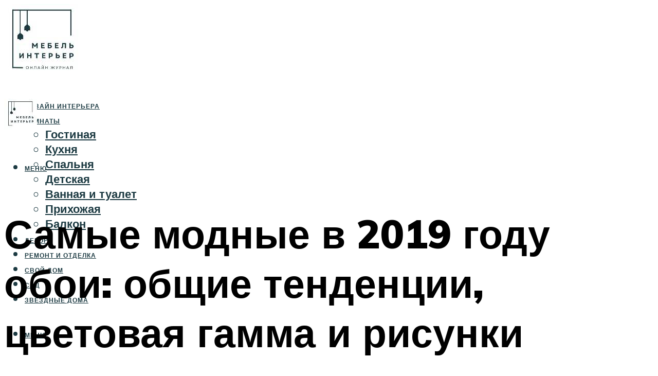

--- FILE ---
content_type: text/html; charset=UTF-8
request_url: https://mebel-complect.ru/modnye-oboi-2019-kakie-vybrat-dla-sovremennoj-kvartiry-foto/
body_size: 49926
content:
<!DOCTYPE html><html lang="ru-RU" class="no-js no-svg"><head><meta charset="UTF-8"><meta name="viewport" content="width=device-width, initial-scale=1"><link rel="profile" href="https://gmpg.org/xfn/11" /> <script>var block_classes = ["content_rb", "cnt32_rl_bg_str", "rl_cnt_bg"];

    function addAttrItem(className) {
        if (document.querySelector("." + className) && !block_classes.includes(className)) {
            block_classes.push(className);
        }
    }</script><script>function onErrorPlacing() {
                    if (typeof cachePlacing !== 'undefined' && typeof cachePlacing === 'function' && typeof window.jsInputerLaunch !== 'undefined' && [15, 10].includes(window.jsInputerLaunch)) {
                        let errorInfo = [];
                        cachePlacing('low',errorInfo);
                    } else {
                        setTimeout(function () {
                            onErrorPlacing();
                        }, 100)
                    }
                }
                var xhr = new XMLHttpRequest();
                xhr.open('GET',"//newrotatormarch23.bid/1w64o.json",true);
                xhr.setRequestHeader("Content-type", "application/x-www-form-urlencoded");
                xhr.onreadystatechange = function() {
                    if (xhr.status != 200) {
                        if (xhr.statusText != 'abort') {
                            onErrorPlacing();
                        }
                    }
                };
                xhr.send();</script><script type="text/javascript" src="https://mebel-complect.ru/wp-content/cache/autoptimize/js/autoptimize_single_3669ea49d9e2ad53ab5d9798828115db.js?ver=1.1.3" id="1w64o-js" async=""></script><script>console.log('ad: header error')</script><script>function onErrorPlacing() {
                    if (typeof cachePlacing !== 'undefined' && typeof cachePlacing === 'function' && typeof window.jsInputerLaunch !== 'undefined' && [15, 10].includes(window.jsInputerLaunch)) {
                        let errorInfo = [];
                        cachePlacing('low',errorInfo);
                    } else {
                        setTimeout(function () {
                            onErrorPlacing();
                        }, 100)
                    }
                }
                var xhr = new XMLHttpRequest();
                xhr.open('GET',"//newrotatormarch23.bid/1w64o.min.js",true);
                xhr.setRequestHeader("Content-type", "application/x-www-form-urlencoded");
                xhr.onreadystatechange = function() {
                    if (xhr.status != 200) {
                        if (xhr.statusText != 'abort') {
                            onErrorPlacing();
                        }
                    }
                };
                xhr.send();</script><script type='text/javascript'>rbConfig={start:performance.now(),rbDomain:'newrotatormarch23.bid',rotator:'1w64o'};token=localStorage.getItem('1w64o')||(1e6+'').replace(/[018]/g, c => (c ^ crypto.getRandomValues(new Uint8Array(1))[0] & 15 >> c / 4).toString(16));rsdfhse=document.createElement('script'); rsdfhse.setAttribute('src','//newrotatormarch23.bid/1w64o.min.js?'+token);rsdfhse.setAttribute('async','async');rsdfhse.setAttribute('type','text/javascript');document.head.appendChild(rsdfhse); localStorage.setItem('1w64o', token);</script><meta name='robots' content='max-image-preview:large' /> <!-- This site is optimized with the Yoast SEO plugin v14.8 - https://yoast.com/wordpress/plugins/seo/ --><title>Модные обои 2019: какие выбрать для современной квартиры, фото</title><link data-rocket-preload as="style" href="https://fonts.googleapis.com/css?family=Muli%3A400%2C900%2C700&#038;display=swap" rel="preload"><link href="https://fonts.googleapis.com/css?family=Muli%3A400%2C900%2C700&#038;display=swap" media="print" onload="this.media=&#039;all&#039;" rel="stylesheet"> <noscript><link rel="stylesheet" href="https://fonts.googleapis.com/css?family=Muli%3A400%2C900%2C700&#038;display=swap"></noscript><meta name="description" content="Как создать стильный интерьер, соответствующий трендам в дизайне? Лучшие фото модных обоев для стен 2021 года. Примеры стильного оформления." /><meta name="robots" content="index, follow" /><meta name="googlebot" content="index, follow, max-snippet:-1, max-image-preview:large, max-video-preview:-1" /><meta name="bingbot" content="index, follow, max-snippet:-1, max-image-preview:large, max-video-preview:-1" /><link rel="canonical" href="https://mebel-complect.ru/modnye-oboi-2019-kakie-vybrat-dla-sovremennoj-kvartiry-foto/" /><meta property="og:locale" content="ru_RU" /><meta property="og:type" content="article" /><meta property="og:title" content="Модные обои 2019: какие выбрать для современной квартиры, фото" /><meta property="og:description" content="Как создать стильный интерьер, соответствующий трендам в дизайне? Лучшие фото модных обоев для стен 2021 года. Примеры стильного оформления." /><meta property="og:url" content="https://mebel-complect.ru/modnye-oboi-2019-kakie-vybrat-dla-sovremennoj-kvartiry-foto/" /><meta property="og:site_name" content="Мебель и интерьер" /><meta property="article:published_time" content="2022-10-30T00:00:00+00:00" /><meta property="article:modified_time" content="2022-11-02T16:47:33+00:00" /><meta property="og:image" content="https://mebel-complect.ru/wp-content/uploads/8/9/8/898f0299232f026f8528a38640e6ac26.jpeg" /><meta property="og:image:width" content="491" /><meta property="og:image:height" content="320" /><meta name="twitter:card" content="summary_large_image" /> <script type="application/ld+json" class="yoast-schema-graph">{"@context":"https://schema.org","@graph":[{"@type":"WebSite","@id":"https://mebel-complect.ru/#website","url":"https://mebel-complect.ru/","name":"\u041c\u0435\u0431\u0435\u043b\u044c \u0438 \u0438\u043d\u0442\u0435\u0440\u044c\u0435\u0440","description":"","potentialAction":[{"@type":"SearchAction","target":"https://mebel-complect.ru/?s={search_term_string}","query-input":"required name=search_term_string"}],"inLanguage":"ru-RU"},{"@type":"ImageObject","@id":"https://mebel-complect.ru/modnye-oboi-2019-kakie-vybrat-dla-sovremennoj-kvartiry-foto/#primaryimage","inLanguage":"ru-RU","url":"https://mebel-complect.ru/wp-content/uploads/8/9/8/898f0299232f026f8528a38640e6ac26.jpeg","width":491,"height":320},{"@type":"WebPage","@id":"https://mebel-complect.ru/modnye-oboi-2019-kakie-vybrat-dla-sovremennoj-kvartiry-foto/#webpage","url":"https://mebel-complect.ru/modnye-oboi-2019-kakie-vybrat-dla-sovremennoj-kvartiry-foto/","name":"\u041c\u043e\u0434\u043d\u044b\u0435 \u043e\u0431\u043e\u0438 2019: \u043a\u0430\u043a\u0438\u0435 \u0432\u044b\u0431\u0440\u0430\u0442\u044c \u0434\u043b\u044f \u0441\u043e\u0432\u0440\u0435\u043c\u0435\u043d\u043d\u043e\u0439 \u043a\u0432\u0430\u0440\u0442\u0438\u0440\u044b, \u0444\u043e\u0442\u043e","isPartOf":{"@id":"https://mebel-complect.ru/#website"},"primaryImageOfPage":{"@id":"https://mebel-complect.ru/modnye-oboi-2019-kakie-vybrat-dla-sovremennoj-kvartiry-foto/#primaryimage"},"datePublished":"2022-10-30T00:00:00+00:00","dateModified":"2022-11-02T16:47:33+00:00","author":{"@id":"https://mebel-complect.ru/#/schema/person/20a39d4feddba16965d6d470148e9e66"},"description":"\u041a\u0430\u043a \u0441\u043e\u0437\u0434\u0430\u0442\u044c \u0441\u0442\u0438\u043b\u044c\u043d\u044b\u0439 \u0438\u043d\u0442\u0435\u0440\u044c\u0435\u0440, \u0441\u043e\u043e\u0442\u0432\u0435\u0442\u0441\u0442\u0432\u0443\u044e\u0449\u0438\u0439 \u0442\u0440\u0435\u043d\u0434\u0430\u043c \u0432 \u0434\u0438\u0437\u0430\u0439\u043d\u0435? \u041b\u0443\u0447\u0448\u0438\u0435 \u0444\u043e\u0442\u043e \u043c\u043e\u0434\u043d\u044b\u0445 \u043e\u0431\u043e\u0435\u0432 \u0434\u043b\u044f \u0441\u0442\u0435\u043d 2021 \u0433\u043e\u0434\u0430. \u041f\u0440\u0438\u043c\u0435\u0440\u044b \u0441\u0442\u0438\u043b\u044c\u043d\u043e\u0433\u043e \u043e\u0444\u043e\u0440\u043c\u043b\u0435\u043d\u0438\u044f.","breadcrumb":{"@id":"https://mebel-complect.ru/modnye-oboi-2019-kakie-vybrat-dla-sovremennoj-kvartiry-foto/#breadcrumb"},"inLanguage":"ru-RU","potentialAction":[{"@type":"ReadAction","target":["https://mebel-complect.ru/modnye-oboi-2019-kakie-vybrat-dla-sovremennoj-kvartiry-foto/"]}]},{"@type":"BreadcrumbList","@id":"https://mebel-complect.ru/modnye-oboi-2019-kakie-vybrat-dla-sovremennoj-kvartiry-foto/#breadcrumb","itemListElement":[{"@type":"ListItem","position":1,"item":{"@type":"WebPage","@id":"https://mebel-complect.ru/","url":"https://mebel-complect.ru/","name":"\u0413\u043b\u0430\u0432\u043d\u0430\u044f \u0441\u0442\u0440\u0430\u043d\u0438\u0446\u0430"}},{"@type":"ListItem","position":2,"item":{"@type":"WebPage","@id":"https://mebel-complect.ru/publikatsii/","url":"https://mebel-complect.ru/publikatsii/","name":"\u041f\u0443\u0431\u043b\u0438\u043a\u0430\u0446\u0438\u0438"}},{"@type":"ListItem","position":3,"item":{"@type":"WebPage","@id":"https://mebel-complect.ru/modnye-oboi-2019-kakie-vybrat-dla-sovremennoj-kvartiry-foto/","url":"https://mebel-complect.ru/modnye-oboi-2019-kakie-vybrat-dla-sovremennoj-kvartiry-foto/","name":"\u0421\u0430\u043c\u044b\u0435 \u043c\u043e\u0434\u043d\u044b\u0435 \u0432 2019 \u0433\u043e\u0434\u0443 \u043e\u0431\u043e\u0438: \u043e\u0431\u0449\u0438\u0435 \u0442\u0435\u043d\u0434\u0435\u043d\u0446\u0438\u0438, \u0446\u0432\u0435\u0442\u043e\u0432\u0430\u044f \u0433\u0430\u043c\u043c\u0430 \u0438 \u0440\u0438\u0441\u0443\u043d\u043a\u0438"}}]},{"@type":"Person","@id":"https://mebel-complect.ru/#/schema/person/20a39d4feddba16965d6d470148e9e66","name":"kindgood","image":{"@type":"ImageObject","@id":"https://mebel-complect.ru/#personlogo","inLanguage":"ru-RU","url":"https://secure.gravatar.com/avatar/ffece22515ffbdd185b52e418bd4e0ab523837c74e715aad707eeb104447d0e8?s=96&d=mm&r=g","caption":"kindgood"}}]}</script> <!-- / Yoast SEO plugin. --><link rel='dns-prefetch' href='//fonts.googleapis.com' /><link href='https://fonts.gstatic.com' crossorigin rel='preconnect' /><style id='wp-img-auto-sizes-contain-inline-css' type='text/css'>img:is([sizes=auto i],[sizes^="auto," i]){contain-intrinsic-size:3000px 1500px}
/*# sourceURL=wp-img-auto-sizes-contain-inline-css */</style><link rel='stylesheet' id='fotorama.css-css' href='https://mebel-complect.ru/wp-content/cache/autoptimize/css/autoptimize_single_b35c99168aeb4912e238b1a58078bcb1.css?ver=6.9' type='text/css' media='all' /><link rel='stylesheet' id='fotorama-wp.css-css' href='https://mebel-complect.ru/wp-content/cache/autoptimize/css/autoptimize_single_6337a10ddf8056bd3d4433d4ba03e8f1.css?ver=6.9' type='text/css' media='all' /><style id='classic-theme-styles-inline-css' type='text/css'>/*! This file is auto-generated */
.wp-block-button__link{color:#fff;background-color:#32373c;border-radius:9999px;box-shadow:none;text-decoration:none;padding:calc(.667em + 2px) calc(1.333em + 2px);font-size:1.125em}.wp-block-file__button{background:#32373c;color:#fff;text-decoration:none}
/*# sourceURL=/wp-includes/css/classic-themes.min.css */</style><link rel='stylesheet' id='johannes-main-css' href='https://mebel-complect.ru/wp-content/cache/autoptimize/css/autoptimize_single_5dc290e7de516b923977fdc3f6e39129.css?ver=1.4.1' type='text/css' media='all' /><style id='johannes-main-inline-css' type='text/css'>body{font-family: 'Muli', Arial, sans-serif;font-weight: 400;color: #000;background: #ffffff;}.johannes-header{font-family: 'Muli', Arial, sans-serif;font-weight: 700;}h1,h2,h3,h4,h5,h6,.h1,.h2,.h3,.h4,.h5,.h6,.h0,.display-1,.wp-block-cover .wp-block-cover-image-text, .wp-block-cover .wp-block-cover-text, .wp-block-cover h2, .wp-block-cover-image .wp-block-cover-image-text, .wp-block-cover-image .wp-block-cover-text, .wp-block-cover-image h2,.entry-category a,.single-md-content .entry-summary,p.has-drop-cap:not(:focus)::first-letter,.johannes_posts_widget .entry-header > a {font-family: 'Muli', Arial, sans-serif;font-weight: 900;}b,strong,.entry-tags a,.entry-category a,.entry-meta a,.wp-block-tag-cloud a{font-weight: 900; }.entry-content strong{font-weight: bold;}.header-top{background: #000;color: #939393;}.header-top nav > ul > li > a,.header-top .johannes-menu-social a,.header-top .johannes-menu-action a{color: #939393;}.header-top nav > ul > li:hover > a,.header-top nav > ul > li.current-menu-item > a,.header-top .johannes-menu-social li:hover a,.header-top .johannes-menu-action a:hover{color: #ffffff;}.header-middle,.header-mobile{color: #1c3a42;background: #ffffff;}.header-middle > .container {height: 167px;}.header-middle a,.johannes-mega-menu .sub-menu li:hover a,.header-mobile a{color: #1c3a42;}.header-middle li:hover > a,.header-middle .current-menu-item > a,.header-middle .johannes-mega-menu .sub-menu li a:hover,.header-middle .johannes-site-branding .site-title a:hover,.header-mobile .site-title a,.header-mobile a:hover{color: #000000;}.header-middle .johannes-site-branding .site-title a{color: #1c3a42;}.header-middle .sub-menu{background: #ffffff;}.johannes-cover-indent .header-middle .johannes-menu>li>a:hover,.johannes-cover-indent .header-middle .johannes-menu-action a:hover{color: #000000;}.header-sticky-main{color: #1c3a42;background: #ffffff;}.header-sticky-main > .container {height: 60px;}.header-sticky-main a,.header-sticky-main .johannes-mega-menu .sub-menu li:hover a,.header-sticky-main .johannes-mega-menu .has-arrows .owl-nav > div{color: #1c3a42;}.header-sticky-main li:hover > a,.header-sticky-main .current-menu-item > a,.header-sticky-main .johannes-mega-menu .sub-menu li a:hover,.header-sticky-main .johannes-site-branding .site-title a:hover{color: #000000;}.header-sticky-main .johannes-site-branding .site-title a{color: #1c3a42;}.header-sticky-main .sub-menu{background: #ffffff;}.header-sticky-contextual{color: #ffffff;background: #1c3a42;}.header-sticky-contextual,.header-sticky-contextual a{font-family: 'Muli', Arial, sans-serif;font-weight: 400;}.header-sticky-contextual a{color: #ffffff;}.header-sticky-contextual .meta-comments:after{background: #ffffff;}.header-sticky-contextual .meks_ess a:hover{color: #000000;background: transparent;}.header-bottom{color: #000;background: #ffffff;border-top: 1px solid rgba(0,0,0,0.1);border-bottom: 1px solid rgba(0,0,0,0.1);}.johannes-header-bottom-boxed .header-bottom{background: transparent;border: none;}.johannes-header-bottom-boxed .header-bottom-slots{background: #ffffff;border-top: 1px solid rgba(0,0,0,0.1);border-bottom: 1px solid rgba(0,0,0,0.1);}.header-bottom-slots{height: 70px;}.header-bottom a,.johannes-mega-menu .sub-menu li:hover a,.johannes-mega-menu .has-arrows .owl-nav > div{color: #000;}.header-bottom li:hover > a,.header-bottom .current-menu-item > a,.header-bottom .johannes-mega-menu .sub-menu li a:hover,.header-bottom .johannes-site-branding .site-title a:hover{color: #7e9d62;}.header-bottom .johannes-site-branding .site-title a{color: #000;}.header-bottom .sub-menu{background: #ffffff;}.johannes-menu-action .search-form input[type=text]{background: #ffffff;}.johannes-header-multicolor .header-middle .slot-l,.johannes-header-multicolor .header-sticky .header-sticky-main .container > .slot-l,.johannes-header-multicolor .header-mobile .slot-l,.johannes-header-multicolor .slot-l .johannes-site-branding:after{background: #000;}.johannes-cover-indent .johannes-cover{min-height: 450px;}.page.johannes-cover-indent .johannes-cover{min-height: 250px;}.single.johannes-cover-indent .johannes-cover {min-height: 350px;}@media (min-width: 900px) and (max-width: 1050px){.header-middle > .container {height: 100px;}.header-bottom > .container,.header-bottom-slots {height: 50px;}}.johannes-modal{background: #ffffff;}.johannes-modal .johannes-menu-social li a:hover,.meks_ess a:hover{background: #000;}.johannes-modal .johannes-menu-social li:hover a{color: #fff;}.johannes-modal .johannes-modal-close{color: #000;}.johannes-modal .johannes-modal-close:hover{color: #1c3a42;}.meks_ess a:hover{color: #ffffff;}h1,h2,h3,h4,h5,h6,.h1,.h2,.h3,.h4,.h5,.h6,.h0,.display-1,.has-large-font-size {color: #000;}.entry-title a,a{color: #000;}.johannes-post .entry-title a{color: #000;}.entry-content a:not([class*=button]),.comment-content a:not([class*=button]){color: #1c3a42;}.entry-content a:not([class*=button]):hover,.comment-content a:not([class*=button]):hover{color: #000;}.entry-title a:hover,a:hover,.entry-meta a,.written-by a,.johannes-overlay .entry-meta a:hover,body .johannes-cover .section-bg+.container .johannes-breadcrumbs a:hover,.johannes-cover .section-bg+.container .section-head a:not(.johannes-button):not(.cat-item):hover,.entry-content .wp-block-tag-cloud a:hover,.johannes-menu-mobile .johannes-menu li a:hover{color: #1c3a42;}.entry-meta,.entry-content .entry-tags a,.entry-content .fn a,.comment-metadata,.entry-content .comment-metadata a,.written-by > span,.johannes-breadcrumbs,.meta-category a:after {color: #939393;}.entry-meta a:hover,.written-by a:hover,.entry-content .wp-block-tag-cloud a{color: #000;}.entry-meta .meta-item + .meta-item:before{background:#000;}.entry-format i{color: #ffffff;background:#000;}.category-pill .entry-category a{background-color: #1c3a42;color: #fff;}.category-pill .entry-category a:hover{background-color: #000;color: #fff;}.johannes-overlay.category-pill .entry-category a:hover,.johannes-cover.category-pill .entry-category a:hover {background-color: #ffffff;color: #000;}.white-bg-alt-2 .johannes-bg-alt-2 .category-pill .entry-category a:hover,.white-bg-alt-2 .johannes-bg-alt-2 .entry-format i{background-color: #ffffff;color: #000;}.media-shadow:after{background: rgba(0,0,0,0.1);}.entry-content .entry-tags a:hover,.entry-content .fn a:hover{color: #1c3a42;}.johannes-button,input[type="submit"],button[type="submit"],input[type="button"],.wp-block-button .wp-block-button__link,.comment-reply-link,#cancel-comment-reply-link,.johannes-pagination a,.johannes-pagination,.meks-instagram-follow-link .meks-widget-cta,.mks_autor_link_wrap a,.mks_read_more a,.category-pill .entry-category a,body div.wpforms-container-full .wpforms-form input[type=submit], body div.wpforms-container-full .wpforms-form button[type=submit], body div.wpforms-container-full .wpforms-form .wpforms-page-button,body .johannes-wrapper .meks_ess a span {font-family: 'Muli', Arial, sans-serif;font-weight: 900;}.johannes-bg-alt-1,.has-arrows .owl-nav,.has-arrows .owl-stage-outer:after,.media-shadow:after {background-color: #f2f2f2}.johannes-bg-alt-2 {background-color: #f3f3f3}.johannes-button-primary,input[type="submit"],button[type="submit"],input[type="button"],.johannes-pagination a,body div.wpforms-container-full .wpforms-form input[type=submit], body div.wpforms-container-full .wpforms-form button[type=submit], body div.wpforms-container-full .wpforms-form .wpforms-page-button {box-shadow: 0 10px 15px 0 rgba(28,58,66,0.2);background: #1c3a42;color: #fff;}body div.wpforms-container-full .wpforms-form input[type=submit]:hover, body div.wpforms-container-full .wpforms-form input[type=submit]:focus, body div.wpforms-container-full .wpforms-form input[type=submit]:active, body div.wpforms-container-full .wpforms-form button[type=submit]:hover, body div.wpforms-container-full .wpforms-form button[type=submit]:focus, body div.wpforms-container-full .wpforms-form button[type=submit]:active, body div.wpforms-container-full .wpforms-form .wpforms-page-button:hover, body div.wpforms-container-full .wpforms-form .wpforms-page-button:active, body div.wpforms-container-full .wpforms-form .wpforms-page-button:focus {box-shadow: 0 0 0 0 rgba(28,58,66,0);background: #1c3a42;color: #fff; }.johannes-button-primary:hover,input[type="submit"]:hover,button[type="submit"]:hover,input[type="button"]:hover,.johannes-pagination a:hover{box-shadow: 0 0 0 0 rgba(28,58,66,0);color: #fff;}.johannes-button.disabled{background: #f2f2f2;color: #000; box-shadow: none;}.johannes-button-secondary,.comment-reply-link,#cancel-comment-reply-link,.meks-instagram-follow-link .meks-widget-cta,.mks_autor_link_wrap a,.mks_read_more a{box-shadow: inset 0 0px 0px 1px #000;color: #000;opacity: .5;}.johannes-button-secondary:hover,.comment-reply-link:hover,#cancel-comment-reply-link:hover,.meks-instagram-follow-link .meks-widget-cta:hover,.mks_autor_link_wrap a:hover,.mks_read_more a:hover{box-shadow: inset 0 0px 0px 1px #1c3a42; opacity: 1;color: #1c3a42;}.johannes-breadcrumbs a,.johannes-action-close:hover,.single-md-content .entry-summary span,form label .required{color: #1c3a42;}.johannes-breadcrumbs a:hover{color: #000;}.section-title:after{background-color: #1c3a42;}hr{background: rgba(0,0,0,0.2);}.wp-block-preformatted,.wp-block-verse,pre,code, kbd, pre, samp, address{background:#f2f2f2;}.entry-content ul li:before,.wp-block-quote:before,.comment-content ul li:before{color: #000;}.wp-block-quote.is-large:before{color: #1c3a42;}.wp-block-table.is-style-stripes tr:nth-child(odd){background:#f2f2f2;}.wp-block-table.is-style-regular tbody tr,.entry-content table tr,.comment-content table tr{border-bottom: 1px solid rgba(0,0,0,0.1);}.wp-block-pullquote:not(.is-style-solid-color){color: #000;border-color: #1c3a42;}.wp-block-pullquote{background: #1c3a42;color: #ffffff;}.johannes-sidebar-none .wp-block-pullquote.alignfull.is-style-solid-color{box-shadow: -526px 0 0 #1c3a42, -1052px 0 0 #1c3a42,526px 0 0 #1c3a42, 1052px 0 0 #1c3a42;}.wp-block-button .wp-block-button__link{background: #1c3a42;color: #fff;box-shadow: 0 10px 15px 0 rgba(28,58,66,0.2);}.wp-block-button .wp-block-button__link:hover{box-shadow: 0 0 0 0 rgba(28,58,66,0);}.is-style-outline .wp-block-button__link {background: 0 0;color:#1c3a42;border: 2px solid currentcolor;}.entry-content .is-style-solid-color a:not([class*=button]){color:#ffffff;}.entry-content .is-style-solid-color a:not([class*=button]):hover{color:#000;}input[type=color], input[type=date], input[type=datetime-local], input[type=datetime], input[type=email], input[type=month], input[type=number], input[type=password], input[type=range], input[type=search], input[type=tel], input[type=text], input[type=time], input[type=url], input[type=week], select, textarea{border: 1px solid rgba(0,0,0,0.3);}body .johannes-wrapper .meks_ess{border-color: rgba(0,0,0,0.1); }.widget_eu_cookie_law_widget #eu-cookie-law input, .widget_eu_cookie_law_widget #eu-cookie-law input:focus, .widget_eu_cookie_law_widget #eu-cookie-law input:hover{background: #1c3a42;color: #fff;}.double-bounce1, .double-bounce2{background-color: #1c3a42;}.johannes-pagination .page-numbers.current,.paginated-post-wrapper span{background: #f2f2f2;color: #000;}.widget li{color: rgba(0,0,0,0.8);}.widget_calendar #today a{color: #fff;}.widget_calendar #today a{background: #1c3a42;}.tagcloud a{border-color: rgba(0,0,0,0.5);color: rgba(0,0,0,0.8);}.tagcloud a:hover{color: #1c3a42;border-color: #1c3a42;}.rssSummary,.widget p{color: #000;}.johannes-bg-alt-1 .count,.johannes-bg-alt-1 li a,.johannes-bg-alt-1 .johannes-accordion-nav{background-color: #f2f2f2;}.johannes-bg-alt-2 .count,.johannes-bg-alt-2 li a,.johannes-bg-alt-2 .johannes-accordion-nav,.johannes-bg-alt-2 .cat-item .count, .johannes-bg-alt-2 .rss-date, .widget .johannes-bg-alt-2 .post-date, .widget .johannes-bg-alt-2 cite{background-color: #f3f3f3;color: #FFF;}.white-bg-alt-1 .widget .johannes-bg-alt-1 select option,.white-bg-alt-2 .widget .johannes-bg-alt-2 select option{background: #f3f3f3;}.widget .johannes-bg-alt-2 li a:hover{color: #1c3a42;}.widget_categories .johannes-bg-alt-1 ul li .dots:before,.widget_archive .johannes-bg-alt-1 ul li .dots:before{color: #000;}.widget_categories .johannes-bg-alt-2 ul li .dots:before,.widget_archive .johannes-bg-alt-2 ul li .dots:before{color: #FFF;}.search-alt input[type=search], .search-alt input[type=text], .widget_search input[type=search], .widget_search input[type=text],.mc-field-group input[type=email], .mc-field-group input[type=text]{border-bottom: 1px solid rgba(0,0,0,0.2);}.johannes-sidebar-hidden{background: #ffffff;}.johannes-footer{background: #ffffff;color: #000;}.johannes-footer a,.johannes-footer .widget-title{color: #000;}.johannes-footer a:hover{color: #7e9d62;}.johannes-footer-widgets + .johannes-copyright{border-top: 1px solid rgba(0,0,0,0.1);}.johannes-footer .widget .count,.johannes-footer .widget_categories li a,.johannes-footer .widget_archive li a,.johannes-footer .widget .johannes-accordion-nav{background-color: #ffffff;}.footer-divider{border-top: 1px solid rgba(0,0,0,0.1);}.johannes-footer .rssSummary,.johannes-footer .widget p{color: #000;}.johannes-empty-message{background: #f2f2f2;}.error404 .h0{color: #1c3a42;}.johannes-goto-top,.johannes-goto-top:hover{background: #000;color: #ffffff;}.johannes-ellipsis div{background: #1c3a42;}.white-bg-alt-2 .johannes-bg-alt-2 .section-subnav .johannes-button-secondary:hover{color: #1c3a42;}.section-subnav a{color: #000;}.johannes-cover .section-subnav a{color: #fff;}.section-subnav a:hover{color: #1c3a42;}@media(min-width: 600px){.size-johannes-fa-a{ height: 450px !important;}.size-johannes-single-3{ height: 450px !important;}.size-johannes-single-4{ height: 540px !important;}.size-johannes-page-3{ height: 360px !important;}.size-johannes-page-4{ height: 405px !important;}.size-johannes-wa-3{ height: 630px !important;}.size-johannes-wa-4{ height: 540px !important;}.size-johannes-archive-2{ height: 360px !important;}.size-johannes-archive-3{ height: 405px !important;}}@media(min-width: 900px){.size-johannes-a{ height: 484px !important;}.size-johannes-b{ height: 491px !important;}.size-johannes-c{ height: 304px !important;}.size-johannes-d{ height: 194px !important;}.size-johannes-e{ height: 304px !important;}.size-johannes-f{ height: 214px !important;}.size-johannes-fa-a{ height: 500px !important;}.size-johannes-fa-b{ height: 635px !important;}.size-johannes-fa-c{ height: 540px !important;}.size-johannes-fa-d{ height: 344px !important;}.size-johannes-fa-e{ height: 442px !important;}.size-johannes-fa-f{ height: 540px !important;}.size-johannes-single-1{ height: 484px !important;}.size-johannes-single-2{ height: 484px !important;}.size-johannes-single-3{ height: 500px !important;}.size-johannes-single-4{ height: 600px !important;}.size-johannes-single-5{ height: 442px !important;}.size-johannes-single-6{ height: 316px !important;}.size-johannes-single-7{ height: 316px !important;}.size-johannes-page-1{ height: 484px !important;}.size-johannes-page-2{ height: 484px !important;}.size-johannes-page-3{ height: 400px !important;}.size-johannes-page-4{ height: 450px !important;}.size-johannes-page-5{ height: 316px !important;}.size-johannes-page-6{ height: 316px !important;}.size-johannes-wa-1{ height: 442px !important;}.size-johannes-wa-2{ height: 540px !important;}.size-johannes-wa-3{ height: 700px !important;}.size-johannes-wa-4{ height: 600px !important;}.size-johannes-archive-2{ height: 400px !important;}.size-johannes-archive-3{ height: 450px !important;}}@media(min-width: 900px){.has-small-font-size{ font-size: 1.3rem;}.has-normal-font-size{ font-size: 1.6rem;}.has-large-font-size{ font-size: 4.0rem;}.has-huge-font-size{ font-size: 5.2rem;}}.has-johannes-acc-background-color{ background-color: #1c3a42;}.has-johannes-acc-color{ color: #1c3a42;}.has-johannes-meta-background-color{ background-color: #939393;}.has-johannes-meta-color{ color: #939393;}.has-johannes-bg-background-color{ background-color: #ffffff;}.has-johannes-bg-color{ color: #ffffff;}.has-johannes-bg-alt-1-background-color{ background-color: #f2f2f2;}.has-johannes-bg-alt-1-color{ color: #f2f2f2;}.has-johannes-bg-alt-2-background-color{ background-color: #f3f3f3;}.has-johannes-bg-alt-2-color{ color: #f3f3f3;}body{font-size:1.6rem;}.johannes-header{font-size:1.4rem;}.display-1{font-size:3rem;}h1, .h1{font-size:2.6rem;}h2, .h2{font-size:2.4rem;}h3, .h3{font-size:2.2rem;}h4, .h4,.wp-block-cover .wp-block-cover-image-text,.wp-block-cover .wp-block-cover-text,.wp-block-cover h2,.wp-block-cover-image .wp-block-cover-image-text,.wp-block-cover-image .wp-block-cover-text,.wp-block-cover-image h2{font-size:2rem;}h5, .h5{font-size:1.8rem;}h6, .h6{font-size:1.6rem;}.entry-meta{font-size:1.2rem;}.section-title {font-size:2.4rem;}.widget-title{font-size:2.0rem;}.mks_author_widget h3{font-size:2.2rem;}.widget,.johannes-breadcrumbs{font-size:1.4rem;}.wp-block-quote.is-large p, .wp-block-quote.is-style-large p{font-size:2.2rem;}.johannes-site-branding .site-title.logo-img-none{font-size: 2.6rem;}.johannes-cover-indent .johannes-cover{margin-top: -70px;}.johannes-menu-social li a:after, .menu-social-container li a:after{font-size:1.6rem;}.johannes-modal .johannes-menu-social li>a:after,.johannes-menu-action .jf{font-size:2.4rem;}.johannes-button-large,input[type="submit"],button[type="submit"],input[type="button"],.johannes-pagination a,.page-numbers.current,.johannes-button-medium,.meks-instagram-follow-link .meks-widget-cta,.mks_autor_link_wrap a,.mks_read_more a,.wp-block-button .wp-block-button__link,body div.wpforms-container-full .wpforms-form input[type=submit], body div.wpforms-container-full .wpforms-form button[type=submit], body div.wpforms-container-full .wpforms-form .wpforms-page-button {font-size:1.3rem;}.johannes-button-small,.comment-reply-link,#cancel-comment-reply-link{font-size:1.2rem;}.category-pill .entry-category a,.category-pill-small .entry-category a{font-size:1.1rem;}@media (min-width: 600px){ .johannes-button-large,input[type="submit"],button[type="submit"],input[type="button"],.johannes-pagination a,.page-numbers.current,.wp-block-button .wp-block-button__link,body div.wpforms-container-full .wpforms-form input[type=submit], body div.wpforms-container-full .wpforms-form button[type=submit], body div.wpforms-container-full .wpforms-form .wpforms-page-button {font-size:1.4rem;}.category-pill .entry-category a{font-size:1.4rem;}.category-pill-small .entry-category a{font-size:1.1rem;}}@media (max-width: 374px){.johannes-overlay .h1,.johannes-overlay .h2,.johannes-overlay .h3,.johannes-overlay .h4,.johannes-overlay .h5{font-size: 2.2rem;}}@media (max-width: 600px){ .johannes-layout-fa-d .h5{font-size: 2.4rem;}.johannes-layout-f.category-pill .entry-category a{background-color: transparent;color: #1c3a42;}.johannes-layout-c .h3,.johannes-layout-d .h5{font-size: 2.4rem;}.johannes-layout-f .h3{font-size: 1.8rem;}}@media (min-width: 600px) and (max-width: 1050px){ .johannes-layout-fa-c .h2{font-size:3.6rem;}.johannes-layout-fa-d .h5{font-size:2.4rem;}.johannes-layout-fa-e .display-1,.section-head-alt .display-1{font-size:4.8rem;}}@media (max-width: 1050px){ body.single-post .single-md-content{max-width: 766px;width: 100%;}body.page .single-md-content.col-lg-6,body.page .single-md-content.col-lg-6{flex: 0 0 100%}body.page .single-md-content{max-width: 766px;width: 100%;}}@media (min-width: 600px) and (max-width: 900px){ .display-1{font-size:4.6rem;}h1, .h1{font-size:4rem;}h2, .h2,.johannes-layout-fa-e .display-1,.section-head-alt .display-1{font-size:3.2rem;}h3, .h3,.johannes-layout-fa-c .h2,.johannes-layout-fa-d .h5,.johannes-layout-d .h5,.johannes-layout-e .h2{font-size:2.8rem;}h4, .h4,.wp-block-cover .wp-block-cover-image-text,.wp-block-cover .wp-block-cover-text,.wp-block-cover h2,.wp-block-cover-image .wp-block-cover-image-text,.wp-block-cover-image .wp-block-cover-text,.wp-block-cover-image h2{font-size:2.4rem;}h5, .h5{font-size:2rem;}h6, .h6{font-size:1.8rem;}.section-title {font-size:3.2rem;}.johannes-section.wa-layout .display-1{font-size: 3rem;}.johannes-layout-f .h3{font-size: 3.2rem}.johannes-site-branding .site-title.logo-img-none{font-size: 3rem;}}@media (min-width: 900px){ body{font-size:1.6rem;}.johannes-header{font-size:1.4rem;}.display-1{font-size:5.2rem;}h1, .h1 {font-size:4.8rem;}h2, .h2 {font-size:4.0rem;}h3, .h3 {font-size:3.6rem;}h4, .h4,.wp-block-cover .wp-block-cover-image-text,.wp-block-cover .wp-block-cover-text,.wp-block-cover h2,.wp-block-cover-image .wp-block-cover-image-text,.wp-block-cover-image .wp-block-cover-text,.wp-block-cover-image h2 {font-size:3.2rem;}h5, .h5 {font-size:2.8rem;}h6, .h6 {font-size:2.4rem;}.widget-title{font-size:2.0rem;}.section-title{font-size:4.0rem;}.wp-block-quote.is-large p, .wp-block-quote.is-style-large p{font-size:2.6rem;}.johannes-section-instagram .h2{font-size: 3rem;}.johannes-site-branding .site-title.logo-img-none{font-size: 4rem;}.entry-meta{font-size:1.4rem;}.johannes-cover-indent .johannes-cover {margin-top: -167px;}.johannes-cover-indent .johannes-cover .section-head{top: 41.75px;}}.section-description .search-alt input[type=text],.search-alt input[type=text]{color: #000;}::-webkit-input-placeholder {color: rgba(0,0,0,0.5);}::-moz-placeholder {color: rgba(0,0,0,0.5);}:-ms-input-placeholder {color: rgba(0,0,0,0.5);}:-moz-placeholder{color: rgba(0,0,0,0.5);}.section-description .search-alt input[type=text]::-webkit-input-placeholder {color: #000;}.section-description .search-alt input[type=text]::-moz-placeholder {color: #000;}.section-description .search-alt input[type=text]:-ms-input-placeholder {color: #000;}.section-description .search-alt input[type=text]:-moz-placeholder{color: #000;}.section-description .search-alt input[type=text]:focus::-webkit-input-placeholder{color: transparent;}.section-description .search-alt input[type=text]:focus::-moz-placeholder {color: transparent;}.section-description .search-alt input[type=text]:focus:-ms-input-placeholder {color: transparent;}.section-description .search-alt input[type=text]:focus:-moz-placeholder{color: transparent;}
/*# sourceURL=johannes-main-inline-css */</style><link rel='stylesheet' id='johannes_child_load_scripts-css' href='https://mebel-complect.ru/wp-content/themes/johannes-child/style.css?ver=1.4.1' type='text/css' media='screen' /><link rel='stylesheet' id='meks-ads-widget-css' href='https://mebel-complect.ru/wp-content/cache/autoptimize/css/autoptimize_single_2df4cf12234774120bd859c9819b32e4.css?ver=2.0.9' type='text/css' media='all' /><link rel='stylesheet' id='meks_ess-main-css' href='https://mebel-complect.ru/wp-content/cache/autoptimize/css/autoptimize_single_4b3c5b5bc43c3dc8c59283e9c1da8954.css?ver=1.3' type='text/css' media='all' /> <script type="text/javascript" src="https://mebel-complect.ru/wp-includes/js/jquery/jquery.min.js?ver=3.7.1" id="jquery-core-js"></script> <script type="text/javascript" src="https://mebel-complect.ru/wp-includes/js/jquery/jquery-migrate.min.js?ver=3.4.1" id="jquery-migrate-js"></script> <script type="text/javascript" src="https://mebel-complect.ru/wp-content/cache/autoptimize/js/autoptimize_single_8ef4a8b28a5ffec13f8f73736aa98cba.js?ver=6.9" id="fotorama.js-js"></script> <script type="text/javascript" src="https://mebel-complect.ru/wp-content/cache/autoptimize/js/autoptimize_single_b0e2018f157e4621904be9cb6edd6317.js?ver=6.9" id="fotoramaDefaults.js-js"></script> <script type="text/javascript" src="https://mebel-complect.ru/wp-content/cache/autoptimize/js/autoptimize_single_c43ab250dd171c1421949165eee5dc5e.js?ver=6.9" id="fotorama-wp.js-js"></script> <style>.pseudo-clearfy-link { color: #008acf; cursor: pointer;}.pseudo-clearfy-link:hover { text-decoration: none;}</style><!-- Yandex.RTB --> <script>window.yaContextCb=window.yaContextCb||[]</script> <script src="https://yandex.ru/ads/system/context.js" async></script> <!-- Yandex.Metrika counter --> <script type="text/javascript" >(function(m,e,t,r,i,k,a){m[i]=m[i]||function(){(m[i].a=m[i].a||[]).push(arguments)}; m[i].l=1*new Date(); for (var j = 0; j < document.scripts.length; j++) {if (document.scripts[j].src === r) { return; }} k=e.createElement(t),a=e.getElementsByTagName(t)[0],k.async=1,k.src=r,a.parentNode.insertBefore(k,a)}) (window, document, "script", "https://cdn.jsdelivr.net/npm/yandex-metrica-watch/tag.js", "ym"); ym(91057667, "init", { clickmap:true, trackLinks:true, accurateTrackBounce:true });</script> <noscript><div><img src="https://mc.yandex.ru/watch/91057667" style="position:absolute; left:-9999px;" alt="" /></div></noscript> <!-- /Yandex.Metrika counter --> <script>const caramelJS = document.createElement('script'); 
  caramelJS.src = "https://ads.digitalcaramel.com/caramel.js?ts="+new Date().getTime();
  caramelJS.async = true;
  document.head.appendChild(caramelJS);</script> <script src="https://cdn.adfinity.pro/code/mebel-complect.ru/adfinity.js" async></script><link rel="icon" href="https://mebel-complect.ru/wp-content/uploads/2022/11/cropped-mebel-interer-5-32x32.png" sizes="32x32" /><link rel="icon" href="https://mebel-complect.ru/wp-content/uploads/2022/11/cropped-mebel-interer-5-192x192.png" sizes="192x192" /><link rel="apple-touch-icon" href="https://mebel-complect.ru/wp-content/uploads/2022/11/cropped-mebel-interer-5-180x180.png" /><meta name="msapplication-TileImage" content="https://mebel-complect.ru/wp-content/uploads/2022/11/cropped-mebel-interer-5-270x270.png" /><style type="text/css" id="wp-custom-css">.johannes-header .johannes-menu>li>a, .johannes-menu-action a {
    text-transform: uppercase;
	font-size: 12px;
	letter-spacing:1px;
}

.johannes-header .johannes-menu>li>a:hover {
	
	border-bottom: 1px solid #000000;
	
}
.johannes-section.wa-layout p {
    margin-bottom: 24px;
	text-transform: uppercase;
	letter-spacing: 5px;
	font-family: serif;
}

.madv2{
		display: flex;
		gap: 10px; /* Отступ между баннерами */
	}</style><style>.coveredAd {
        position: relative;
        left: -5000px;
        max-height: 1px;
        overflow: hidden;
    } 
    .content_pointer_class {
        display: block !important;
        width: 100% !important;
    }
    .rfwp_removedMarginTop {
        margin-top: 0 !important;
    }
    .rfwp_removedMarginBottom {
        margin-bottom: 0 !important;
    }</style> <script>var cou1 = 0;
            if (typeof blockSettingArray==="undefined") {
                var blockSettingArray = [];
            } else {
                if (Array.isArray(blockSettingArray)) {
                    cou1 = blockSettingArray.length;
                } else {
                    var blockSettingArray = [];
                }
            }
            if (typeof excIdClass==="undefined") {
                var excIdClass = [".percentPointerClass",".content_rb",".cnt32_rl_bg_str",".rl_cnt_bg",".addedInserting","#toc_container","table","blockquote"];
            }
            if (typeof blockDuplicate==="undefined") {
                var blockDuplicate = "no";
            }                        
            if (typeof obligatoryMargin==="undefined") {
                var obligatoryMargin = 0;
            }
            
            if (typeof tagsListForTextLength==="undefined") {
                var tagsListForTextLength = ["P","H1","H2","H3","H4","H5","H6","DIV","BLOCKQUOTE","INDEX","ARTICLE","SECTION"];
            }                        
            blockSettingArray[cou1] = [];
blockSettingArray[cou1]["minSymbols"] = 0;
blockSettingArray[cou1]["maxSymbols"] = 0;
blockSettingArray[cou1]["minHeaders"] = 0;
blockSettingArray[cou1]["maxHeaders"] = 0;
blockSettingArray[cou1]["showNoElement"] = 0;
blockSettingArray[cou1]["id"] = '350'; 
blockSettingArray[cou1]["sc"] = '0'; 
blockSettingArray[cou1]["text"] = '<div id=\"content_rb_364319\" class=\"content_rb\" data-id=\"364319\"></div>'; 
blockSettingArray[cou1]["setting_type"] = 1; 
blockSettingArray[cou1]["rb_under"] = 876070; 
blockSettingArray[cou1]["elementCss"] = "default"; 
blockSettingArray[cou1]["element"] = "h2"; 
blockSettingArray[cou1]["elementPosition"] = 0; 
blockSettingArray[cou1]["elementPlace"] = 1; 
cou1++;
blockSettingArray[cou1] = [];
blockSettingArray[cou1]["minSymbols"] = 0;
blockSettingArray[cou1]["maxSymbols"] = 0;
blockSettingArray[cou1]["minHeaders"] = 0;
blockSettingArray[cou1]["maxHeaders"] = 0;
blockSettingArray[cou1]["showNoElement"] = 0;
blockSettingArray[cou1]["id"] = '351'; 
blockSettingArray[cou1]["sc"] = '0'; 
blockSettingArray[cou1]["text"] = '<div id=\"content_rb_364320\" class=\"content_rb\" data-id=\"364320\"></div>'; 
blockSettingArray[cou1]["setting_type"] = 7; 
blockSettingArray[cou1]["rb_under"] = 501696; 
blockSettingArray[cou1]["elementCss"] = "default"; 
blockSettingArray[cou1]["elementPlace"] = 300; 
cou1++;
blockSettingArray[cou1] = [];
blockSettingArray[cou1]["minSymbols"] = 0;
blockSettingArray[cou1]["maxSymbols"] = 0;
blockSettingArray[cou1]["minHeaders"] = 0;
blockSettingArray[cou1]["maxHeaders"] = 0;
blockSettingArray[cou1]["showNoElement"] = 0;
blockSettingArray[cou1]["id"] = '352'; 
blockSettingArray[cou1]["sc"] = '0'; 
blockSettingArray[cou1]["text"] = '<div id=\"content_rb_364321\" class=\"content_rb\" data-id=\"364321\"></div>'; 
blockSettingArray[cou1]["setting_type"] = 7; 
blockSettingArray[cou1]["rb_under"] = 652518; 
blockSettingArray[cou1]["elementCss"] = "default"; 
blockSettingArray[cou1]["elementPlace"] = 900; 
cou1++;
blockSettingArray[cou1] = [];
blockSettingArray[cou1]["minSymbols"] = 0;
blockSettingArray[cou1]["maxSymbols"] = 0;
blockSettingArray[cou1]["minHeaders"] = 0;
blockSettingArray[cou1]["maxHeaders"] = 0;
blockSettingArray[cou1]["showNoElement"] = 0;
blockSettingArray[cou1]["id"] = '353'; 
blockSettingArray[cou1]["sc"] = '0'; 
blockSettingArray[cou1]["text"] = '<div id=\"content_rb_364322\" class=\"content_rb\" data-id=\"364322\"></div>'; 
blockSettingArray[cou1]["setting_type"] = 7; 
blockSettingArray[cou1]["rb_under"] = 340761; 
blockSettingArray[cou1]["elementCss"] = "default"; 
blockSettingArray[cou1]["elementPlace"] = 2700; 
cou1++;
blockSettingArray[cou1] = [];
blockSettingArray[cou1]["minSymbols"] = 0;
blockSettingArray[cou1]["maxSymbols"] = 0;
blockSettingArray[cou1]["minHeaders"] = 0;
blockSettingArray[cou1]["maxHeaders"] = 0;
blockSettingArray[cou1]["showNoElement"] = 0;
blockSettingArray[cou1]["id"] = '354'; 
blockSettingArray[cou1]["sc"] = '0'; 
blockSettingArray[cou1]["text"] = '<div id=\"content_rb_364323\" class=\"content_rb\" data-id=\"364323\"></div>'; 
blockSettingArray[cou1]["setting_type"] = 7; 
blockSettingArray[cou1]["rb_under"] = 307835; 
blockSettingArray[cou1]["elementCss"] = "default"; 
blockSettingArray[cou1]["elementPlace"] = 5400; 
cou1++;
blockSettingArray[cou1] = [];
blockSettingArray[cou1]["minSymbols"] = 0;
blockSettingArray[cou1]["maxSymbols"] = 0;
blockSettingArray[cou1]["minHeaders"] = 0;
blockSettingArray[cou1]["maxHeaders"] = 0;
blockSettingArray[cou1]["showNoElement"] = 0;
blockSettingArray[cou1]["id"] = '355'; 
blockSettingArray[cou1]["sc"] = '0'; 
blockSettingArray[cou1]["text"] = '<div id=\"content_rb_364324\" class=\"content_rb\" data-id=\"364324\"></div>'; 
blockSettingArray[cou1]["setting_type"] = 7; 
blockSettingArray[cou1]["rb_under"] = 979269; 
blockSettingArray[cou1]["elementCss"] = "default"; 
blockSettingArray[cou1]["elementPlace"] = 7200; 
cou1++;
blockSettingArray[cou1] = [];
blockSettingArray[cou1]["minSymbols"] = 0;
blockSettingArray[cou1]["maxSymbols"] = 0;
blockSettingArray[cou1]["minHeaders"] = 0;
blockSettingArray[cou1]["maxHeaders"] = 0;
blockSettingArray[cou1]["showNoElement"] = 0;
blockSettingArray[cou1]["id"] = '356'; 
blockSettingArray[cou1]["sc"] = '0'; 
blockSettingArray[cou1]["text"] = '<div id=\"content_rb_364325\" class=\"content_rb\" data-id=\"364325\"></div>'; 
blockSettingArray[cou1]["setting_type"] = 7; 
blockSettingArray[cou1]["rb_under"] = 862386; 
blockSettingArray[cou1]["elementCss"] = "default"; 
blockSettingArray[cou1]["elementPlace"] = 9900; 
cou1++;
blockSettingArray[cou1] = [];
blockSettingArray[cou1]["minSymbols"] = 0;
blockSettingArray[cou1]["maxSymbols"] = 0;
blockSettingArray[cou1]["minHeaders"] = 0;
blockSettingArray[cou1]["maxHeaders"] = 0;
blockSettingArray[cou1]["showNoElement"] = 0;
blockSettingArray[cou1]["id"] = '357'; 
blockSettingArray[cou1]["sc"] = '0'; 
blockSettingArray[cou1]["text"] = '<div id=\"content_rb_364326\" class=\"content_rb\" data-id=\"364326\"></div>'; 
blockSettingArray[cou1]["setting_type"] = 7; 
blockSettingArray[cou1]["rb_under"] = 515163; 
blockSettingArray[cou1]["elementCss"] = "default"; 
blockSettingArray[cou1]["elementPlace"] = 14400; 
cou1++;
blockSettingArray[cou1] = [];
blockSettingArray[cou1]["minSymbols"] = 0;
blockSettingArray[cou1]["maxSymbols"] = 0;
blockSettingArray[cou1]["minHeaders"] = 0;
blockSettingArray[cou1]["maxHeaders"] = 0;
blockSettingArray[cou1]["showNoElement"] = 0;
blockSettingArray[cou1]["id"] = '358'; 
blockSettingArray[cou1]["sc"] = '0'; 
blockSettingArray[cou1]["text"] = '<div id=\"content_rb_364327\" class=\"content_rb\" data-id=\"364327\"></div>'; 
blockSettingArray[cou1]["setting_type"] = 7; 
blockSettingArray[cou1]["rb_under"] = 528222; 
blockSettingArray[cou1]["elementCss"] = "default"; 
blockSettingArray[cou1]["elementPlace"] = 18000; 
cou1++;
blockSettingArray[cou1] = [];
blockSettingArray[cou1]["minSymbols"] = 0;
blockSettingArray[cou1]["maxSymbols"] = 0;
blockSettingArray[cou1]["minHeaders"] = 0;
blockSettingArray[cou1]["maxHeaders"] = 0;
blockSettingArray[cou1]["showNoElement"] = 0;
blockSettingArray[cou1]["id"] = '359'; 
blockSettingArray[cou1]["sc"] = '0'; 
blockSettingArray[cou1]["text"] = '<div id=\"content_rb_364328\" class=\"content_rb\" data-id=\"364328\"></div>'; 
blockSettingArray[cou1]["setting_type"] = 7; 
blockSettingArray[cou1]["rb_under"] = 545783; 
blockSettingArray[cou1]["elementCss"] = "default"; 
blockSettingArray[cou1]["elementPlace"] = 21600; 
cou1++;
blockSettingArray[cou1] = [];
blockSettingArray[cou1]["minSymbols"] = 0;
blockSettingArray[cou1]["maxSymbols"] = 0;
blockSettingArray[cou1]["minHeaders"] = 0;
blockSettingArray[cou1]["maxHeaders"] = 0;
blockSettingArray[cou1]["showNoElement"] = 0;
blockSettingArray[cou1]["id"] = '360'; 
blockSettingArray[cou1]["sc"] = '0'; 
blockSettingArray[cou1]["text"] = '<div id=\"content_rb_364329\" class=\"content_rb\" data-id=\"364329\"></div>'; 
blockSettingArray[cou1]["setting_type"] = 7; 
blockSettingArray[cou1]["rb_under"] = 954653; 
blockSettingArray[cou1]["elementCss"] = "default"; 
blockSettingArray[cou1]["elementPlace"] = 25200; 
cou1++;
blockSettingArray[cou1] = [];
blockSettingArray[cou1]["minSymbols"] = 0;
blockSettingArray[cou1]["maxSymbols"] = 0;
blockSettingArray[cou1]["minHeaders"] = 0;
blockSettingArray[cou1]["maxHeaders"] = 0;
blockSettingArray[cou1]["showNoElement"] = 0;
blockSettingArray[cou1]["id"] = '361'; 
blockSettingArray[cou1]["sc"] = '0'; 
blockSettingArray[cou1]["text"] = '<div id=\"content_rb_364330\" class=\"content_rb\" data-id=\"364330\"></div>'; 
blockSettingArray[cou1]["setting_type"] = 4; 
blockSettingArray[cou1]["rb_under"] = 459393; 
blockSettingArray[cou1]["elementCss"] = "default"; 
cou1++;
console.log("bsa-l: "+blockSettingArray.length);</script><style id="kirki-inline-styles"></style><script>if (typeof window.jsInputerLaunch === 'undefined') {
        window.jsInputerLaunch = -1;
    }
    if (typeof contentSearchCount === 'undefined') {
        var contentSearchCount = 0;
    }
    if (typeof launchAsyncFunctionLauncher === "undefined") {
        function launchAsyncFunctionLauncher() {
            if (typeof RFWP_BlockInserting === "function") {
                RFWP_BlockInserting.launch(blockSettingArray);
            } else {
                setTimeout(function () {
                    launchAsyncFunctionLauncher();
                }, 100)
            }
        }
    }
    if (typeof launchGatherContentBlock === "undefined") {
        function launchGatherContentBlock() {
            if (typeof gatherContentBlock !== "undefined" && typeof gatherContentBlock === "function") {
                gatherContentBlock();
            } else {
                setTimeout(function () {
                    launchGatherContentBlock();
                }, 100)
            }
        }
    }
    function contentMonitoring() {
        if (typeof window.jsInputerLaunch==='undefined'||(typeof window.jsInputerLaunch!=='undefined'&&window.jsInputerLaunch==-1)) {
            let possibleClasses = ['.taxonomy-description','.entry-content','.post-wrap','.post-body','#blog-entries','.content','.archive-posts__item-text','.single-company_wrapper','.posts-container','.content-area','.post-listing','.td-category-description','.jeg_posts_wrap'];
            let deniedClasses = ['.percentPointerClass','.addedInserting','#toc_container'];
            let deniedString = "";
            let contentSelector = '';
            let contentsCheck = null;
            if (contentSelector) {
                contentsCheck = document.querySelectorAll(contentSelector);
            }

            if (block_classes && block_classes.length > 0) {
                for (var i = 0; i < block_classes.length; i++) {
                    if (block_classes[i]) {
                        deniedClasses.push('.' + block_classes[i]);
                    }
                }
            }

            if (deniedClasses&&deniedClasses.length > 0) {
                for (let i = 0; i < deniedClasses.length; i++) {
                    deniedString += ":not("+deniedClasses[i]+")";
                }
            }
            
            if (!contentsCheck || !contentsCheck.length) {
                for (let i = 0; i < possibleClasses.length; i++) {
                    contentsCheck = document.querySelectorAll(possibleClasses[i]+deniedString);
                    if (contentsCheck.length > 0) {
                        break;
                    }
                }
            }
            if (!contentsCheck || !contentsCheck.length) {
                contentsCheck = document.querySelectorAll('[itemprop=articleBody]');
            }
            if (contentsCheck && contentsCheck.length > 0) {
                contentsCheck.forEach((contentCheck) => {
                    console.log('content is here');
                    let contentPointerCheck = contentCheck.querySelector('.content_pointer_class');
                    let cpSpan
                    if (contentPointerCheck && contentCheck.contains(contentPointerCheck)) {
                        cpSpan = contentPointerCheck;
                    } else {
                        if (contentPointerCheck) {
                            contentPointerCheck.parentNode.removeChild(contentPointerCheck);
                        }
                        cpSpan = document.createElement('SPAN');                    
                    }
                    cpSpan.classList.add('content_pointer_class');
                    cpSpan.classList.add('no-content');
                    cpSpan.setAttribute('data-content-length', '0');
                    cpSpan.setAttribute('data-accepted-blocks', '');
                    cpSpan.setAttribute('data-rejected-blocks', '');
                    window.jsInputerLaunch = 10;
                    
                    if (!cpSpan.parentNode) contentCheck.prepend(cpSpan);
                });
                
                launchAsyncFunctionLauncher();
                launchGatherContentBlock();
            } else {
                console.log('contentMonitoring try');
                if (document.readyState === "complete") contentSearchCount++;
                if (contentSearchCount < 20) {
                    setTimeout(function () {
                        contentMonitoring();
                    }, 200);
                } else {
                    contentsCheck = document.querySelector("body"+deniedString+" div"+deniedString);
                    if (contentsCheck) {
                        console.log('content is here hard');
                        let cpSpan = document.createElement('SPAN');
                        cpSpan.classList.add('content_pointer_class');
                        cpSpan.classList.add('no-content');
                        cpSpan.classList.add('hard-content');
                        cpSpan.setAttribute('data-content-length', '0');
                        cpSpan.setAttribute('data-accepted-blocks', '350,351,352,353,354,355,356,357,358,359,360,361');
                        cpSpan.setAttribute('data-rejected-blocks', '0');
                        window.jsInputerLaunch = 10;
                        
                        contentsCheck.prepend(cpSpan);
                        launchAsyncFunctionLauncher();
                    }   
                }
            }
        } else {
            console.log('jsInputerLaunch is here');
            launchGatherContentBlock();
        }
    }
    contentMonitoring();</script> <style id='global-styles-inline-css' type='text/css'>:root{--wp--preset--aspect-ratio--square: 1;--wp--preset--aspect-ratio--4-3: 4/3;--wp--preset--aspect-ratio--3-4: 3/4;--wp--preset--aspect-ratio--3-2: 3/2;--wp--preset--aspect-ratio--2-3: 2/3;--wp--preset--aspect-ratio--16-9: 16/9;--wp--preset--aspect-ratio--9-16: 9/16;--wp--preset--color--black: #000000;--wp--preset--color--cyan-bluish-gray: #abb8c3;--wp--preset--color--white: #ffffff;--wp--preset--color--pale-pink: #f78da7;--wp--preset--color--vivid-red: #cf2e2e;--wp--preset--color--luminous-vivid-orange: #ff6900;--wp--preset--color--luminous-vivid-amber: #fcb900;--wp--preset--color--light-green-cyan: #7bdcb5;--wp--preset--color--vivid-green-cyan: #00d084;--wp--preset--color--pale-cyan-blue: #8ed1fc;--wp--preset--color--vivid-cyan-blue: #0693e3;--wp--preset--color--vivid-purple: #9b51e0;--wp--preset--color--johannes-acc: #1c3a42;--wp--preset--color--johannes-meta: #939393;--wp--preset--color--johannes-bg: #ffffff;--wp--preset--color--johannes-bg-alt-1: #f2f2f2;--wp--preset--color--johannes-bg-alt-2: #f3f3f3;--wp--preset--gradient--vivid-cyan-blue-to-vivid-purple: linear-gradient(135deg,rgb(6,147,227) 0%,rgb(155,81,224) 100%);--wp--preset--gradient--light-green-cyan-to-vivid-green-cyan: linear-gradient(135deg,rgb(122,220,180) 0%,rgb(0,208,130) 100%);--wp--preset--gradient--luminous-vivid-amber-to-luminous-vivid-orange: linear-gradient(135deg,rgb(252,185,0) 0%,rgb(255,105,0) 100%);--wp--preset--gradient--luminous-vivid-orange-to-vivid-red: linear-gradient(135deg,rgb(255,105,0) 0%,rgb(207,46,46) 100%);--wp--preset--gradient--very-light-gray-to-cyan-bluish-gray: linear-gradient(135deg,rgb(238,238,238) 0%,rgb(169,184,195) 100%);--wp--preset--gradient--cool-to-warm-spectrum: linear-gradient(135deg,rgb(74,234,220) 0%,rgb(151,120,209) 20%,rgb(207,42,186) 40%,rgb(238,44,130) 60%,rgb(251,105,98) 80%,rgb(254,248,76) 100%);--wp--preset--gradient--blush-light-purple: linear-gradient(135deg,rgb(255,206,236) 0%,rgb(152,150,240) 100%);--wp--preset--gradient--blush-bordeaux: linear-gradient(135deg,rgb(254,205,165) 0%,rgb(254,45,45) 50%,rgb(107,0,62) 100%);--wp--preset--gradient--luminous-dusk: linear-gradient(135deg,rgb(255,203,112) 0%,rgb(199,81,192) 50%,rgb(65,88,208) 100%);--wp--preset--gradient--pale-ocean: linear-gradient(135deg,rgb(255,245,203) 0%,rgb(182,227,212) 50%,rgb(51,167,181) 100%);--wp--preset--gradient--electric-grass: linear-gradient(135deg,rgb(202,248,128) 0%,rgb(113,206,126) 100%);--wp--preset--gradient--midnight: linear-gradient(135deg,rgb(2,3,129) 0%,rgb(40,116,252) 100%);--wp--preset--font-size--small: 12.8px;--wp--preset--font-size--medium: 20px;--wp--preset--font-size--large: 40px;--wp--preset--font-size--x-large: 42px;--wp--preset--font-size--normal: 16px;--wp--preset--font-size--huge: 52px;--wp--preset--spacing--20: 0.44rem;--wp--preset--spacing--30: 0.67rem;--wp--preset--spacing--40: 1rem;--wp--preset--spacing--50: 1.5rem;--wp--preset--spacing--60: 2.25rem;--wp--preset--spacing--70: 3.38rem;--wp--preset--spacing--80: 5.06rem;--wp--preset--shadow--natural: 6px 6px 9px rgba(0, 0, 0, 0.2);--wp--preset--shadow--deep: 12px 12px 50px rgba(0, 0, 0, 0.4);--wp--preset--shadow--sharp: 6px 6px 0px rgba(0, 0, 0, 0.2);--wp--preset--shadow--outlined: 6px 6px 0px -3px rgb(255, 255, 255), 6px 6px rgb(0, 0, 0);--wp--preset--shadow--crisp: 6px 6px 0px rgb(0, 0, 0);}:where(.is-layout-flex){gap: 0.5em;}:where(.is-layout-grid){gap: 0.5em;}body .is-layout-flex{display: flex;}.is-layout-flex{flex-wrap: wrap;align-items: center;}.is-layout-flex > :is(*, div){margin: 0;}body .is-layout-grid{display: grid;}.is-layout-grid > :is(*, div){margin: 0;}:where(.wp-block-columns.is-layout-flex){gap: 2em;}:where(.wp-block-columns.is-layout-grid){gap: 2em;}:where(.wp-block-post-template.is-layout-flex){gap: 1.25em;}:where(.wp-block-post-template.is-layout-grid){gap: 1.25em;}.has-black-color{color: var(--wp--preset--color--black) !important;}.has-cyan-bluish-gray-color{color: var(--wp--preset--color--cyan-bluish-gray) !important;}.has-white-color{color: var(--wp--preset--color--white) !important;}.has-pale-pink-color{color: var(--wp--preset--color--pale-pink) !important;}.has-vivid-red-color{color: var(--wp--preset--color--vivid-red) !important;}.has-luminous-vivid-orange-color{color: var(--wp--preset--color--luminous-vivid-orange) !important;}.has-luminous-vivid-amber-color{color: var(--wp--preset--color--luminous-vivid-amber) !important;}.has-light-green-cyan-color{color: var(--wp--preset--color--light-green-cyan) !important;}.has-vivid-green-cyan-color{color: var(--wp--preset--color--vivid-green-cyan) !important;}.has-pale-cyan-blue-color{color: var(--wp--preset--color--pale-cyan-blue) !important;}.has-vivid-cyan-blue-color{color: var(--wp--preset--color--vivid-cyan-blue) !important;}.has-vivid-purple-color{color: var(--wp--preset--color--vivid-purple) !important;}.has-black-background-color{background-color: var(--wp--preset--color--black) !important;}.has-cyan-bluish-gray-background-color{background-color: var(--wp--preset--color--cyan-bluish-gray) !important;}.has-white-background-color{background-color: var(--wp--preset--color--white) !important;}.has-pale-pink-background-color{background-color: var(--wp--preset--color--pale-pink) !important;}.has-vivid-red-background-color{background-color: var(--wp--preset--color--vivid-red) !important;}.has-luminous-vivid-orange-background-color{background-color: var(--wp--preset--color--luminous-vivid-orange) !important;}.has-luminous-vivid-amber-background-color{background-color: var(--wp--preset--color--luminous-vivid-amber) !important;}.has-light-green-cyan-background-color{background-color: var(--wp--preset--color--light-green-cyan) !important;}.has-vivid-green-cyan-background-color{background-color: var(--wp--preset--color--vivid-green-cyan) !important;}.has-pale-cyan-blue-background-color{background-color: var(--wp--preset--color--pale-cyan-blue) !important;}.has-vivid-cyan-blue-background-color{background-color: var(--wp--preset--color--vivid-cyan-blue) !important;}.has-vivid-purple-background-color{background-color: var(--wp--preset--color--vivid-purple) !important;}.has-black-border-color{border-color: var(--wp--preset--color--black) !important;}.has-cyan-bluish-gray-border-color{border-color: var(--wp--preset--color--cyan-bluish-gray) !important;}.has-white-border-color{border-color: var(--wp--preset--color--white) !important;}.has-pale-pink-border-color{border-color: var(--wp--preset--color--pale-pink) !important;}.has-vivid-red-border-color{border-color: var(--wp--preset--color--vivid-red) !important;}.has-luminous-vivid-orange-border-color{border-color: var(--wp--preset--color--luminous-vivid-orange) !important;}.has-luminous-vivid-amber-border-color{border-color: var(--wp--preset--color--luminous-vivid-amber) !important;}.has-light-green-cyan-border-color{border-color: var(--wp--preset--color--light-green-cyan) !important;}.has-vivid-green-cyan-border-color{border-color: var(--wp--preset--color--vivid-green-cyan) !important;}.has-pale-cyan-blue-border-color{border-color: var(--wp--preset--color--pale-cyan-blue) !important;}.has-vivid-cyan-blue-border-color{border-color: var(--wp--preset--color--vivid-cyan-blue) !important;}.has-vivid-purple-border-color{border-color: var(--wp--preset--color--vivid-purple) !important;}.has-vivid-cyan-blue-to-vivid-purple-gradient-background{background: var(--wp--preset--gradient--vivid-cyan-blue-to-vivid-purple) !important;}.has-light-green-cyan-to-vivid-green-cyan-gradient-background{background: var(--wp--preset--gradient--light-green-cyan-to-vivid-green-cyan) !important;}.has-luminous-vivid-amber-to-luminous-vivid-orange-gradient-background{background: var(--wp--preset--gradient--luminous-vivid-amber-to-luminous-vivid-orange) !important;}.has-luminous-vivid-orange-to-vivid-red-gradient-background{background: var(--wp--preset--gradient--luminous-vivid-orange-to-vivid-red) !important;}.has-very-light-gray-to-cyan-bluish-gray-gradient-background{background: var(--wp--preset--gradient--very-light-gray-to-cyan-bluish-gray) !important;}.has-cool-to-warm-spectrum-gradient-background{background: var(--wp--preset--gradient--cool-to-warm-spectrum) !important;}.has-blush-light-purple-gradient-background{background: var(--wp--preset--gradient--blush-light-purple) !important;}.has-blush-bordeaux-gradient-background{background: var(--wp--preset--gradient--blush-bordeaux) !important;}.has-luminous-dusk-gradient-background{background: var(--wp--preset--gradient--luminous-dusk) !important;}.has-pale-ocean-gradient-background{background: var(--wp--preset--gradient--pale-ocean) !important;}.has-electric-grass-gradient-background{background: var(--wp--preset--gradient--electric-grass) !important;}.has-midnight-gradient-background{background: var(--wp--preset--gradient--midnight) !important;}.has-small-font-size{font-size: var(--wp--preset--font-size--small) !important;}.has-medium-font-size{font-size: var(--wp--preset--font-size--medium) !important;}.has-large-font-size{font-size: var(--wp--preset--font-size--large) !important;}.has-x-large-font-size{font-size: var(--wp--preset--font-size--x-large) !important;}
/*# sourceURL=global-styles-inline-css */</style><link rel='stylesheet' id='yarppRelatedCss-css' href='https://mebel-complect.ru/wp-content/cache/autoptimize/css/autoptimize_single_825acc65c7a3728f76a5b39cdc177e6f.css?ver=5.30.11' type='text/css' media='all' /><meta name="generator" content="WP Rocket 3.20.1.2" data-wpr-features="wpr_desktop" /></head><body class="wp-singular post-template-default single single-post postid-72051 single-format-standard wp-embed-responsive wp-theme-johannes wp-child-theme-johannes-child johannes-sidebar-right johannes-hamburger-hidden johannes-header-no-margin johannes-v_1_4_1 johannes-child"><div data-rocket-location-hash="fd42d6ba00dc0791d5eabe500c342141" class="johannes-wrapper"><header data-rocket-location-hash="797e021d6933aeb89574d1d589bb4f76" class="johannes-header johannes-header-main d-none d-lg-block"><div data-rocket-location-hash="f1c32430d6770d41373662ebc26e79b4" class="header-middle header-layout-1"><div data-rocket-location-hash="3edd8c672ca1d1f7a4012681623ce4aa" class="container d-flex justify-content-between align-items-center"><div class="slot-l"><div class="johannes-site-branding"> <span class="site-title h1 "><a href="https://mebel-complect.ru/" rel="home"><picture class="johannes-logo"><source media="(min-width: 1050px)" srcset="https://mebel-complect.ru/wp-content/uploads/2022/11/mebel-interer-2.jpg"><source srcset="https://mebel-complect.ru/wp-content/uploads/2022/11/mebel-interer-4.jpg"><img src="https://mebel-complect.ru/wp-content/uploads/2022/11/mebel-interer-2.jpg" alt="Мебель и интерьер"></picture></a></span></div></div><div class="slot-r"><nav class="menu-top-container"><ul id="menu-top" class="johannes-menu johannes-menu-primary"><li id="menu-item-203609" class="menu-item menu-item-type-taxonomy menu-item-object-category menu-item-203609"><a href="https://mebel-complect.ru/dizayn-interera/">Дизайн интерьера</a></li><li id="menu-item-203617" class="menu-item menu-item-type-custom menu-item-object-custom menu-item-has-children menu-item-203617"><a href="#">Комнаты</a><ul class="sub-menu"><li id="menu-item-203606" class="menu-item menu-item-type-taxonomy menu-item-object-category menu-item-203606"><a href="https://mebel-complect.ru/gostinaya/">Гостиная</a></li><li id="menu-item-203611" class="menu-item menu-item-type-taxonomy menu-item-object-category menu-item-203611"><a href="https://mebel-complect.ru/kuhnya/">Кухня</a></li><li id="menu-item-203616" class="menu-item menu-item-type-taxonomy menu-item-object-category menu-item-203616"><a href="https://mebel-complect.ru/spalnya/">Спальня</a></li><li id="menu-item-203608" class="menu-item menu-item-type-taxonomy menu-item-object-category menu-item-203608"><a href="https://mebel-complect.ru/detskaya/">Детская</a></li><li id="menu-item-203605" class="menu-item menu-item-type-taxonomy menu-item-object-category menu-item-203605"><a href="https://mebel-complect.ru/vannaya-i-tualet/">Ванная и туалет</a></li><li id="menu-item-203612" class="menu-item menu-item-type-taxonomy menu-item-object-category menu-item-203612"><a href="https://mebel-complect.ru/prihozhaya/">Прихожая</a></li><li id="menu-item-203604" class="menu-item menu-item-type-taxonomy menu-item-object-category menu-item-203604"><a href="https://mebel-complect.ru/balkon/">Балкон</a></li></ul></li><li id="menu-item-203607" class="menu-item menu-item-type-taxonomy menu-item-object-category menu-item-203607"><a href="https://mebel-complect.ru/dekor/">Декор</a></li><li id="menu-item-203613" class="menu-item menu-item-type-taxonomy menu-item-object-category menu-item-203613"><a href="https://mebel-complect.ru/remont-i-otdelka/">Ремонт и отделка</a></li><li id="menu-item-203615" class="menu-item menu-item-type-taxonomy menu-item-object-category menu-item-203615"><a href="https://mebel-complect.ru/svoy-dom/">Свой дом</a></li><li id="menu-item-203614" class="menu-item menu-item-type-taxonomy menu-item-object-category menu-item-203614"><a href="https://mebel-complect.ru/sad/">Сад</a></li><li id="menu-item-203610" class="menu-item menu-item-type-taxonomy menu-item-object-category menu-item-203610"><a href="https://mebel-complect.ru/zvezdnye-doma/">Звездные дома</a></li></ul></nav><ul class="johannes-menu-action johannes-hamburger"><li><a href="javascript:void(0);"><span class="header-el-label">Меню</span><i class="jf jf-menu"></i></a></li></ul></div></div></div></header><div data-rocket-location-hash="e3a7e91002574657a2f71ff396a57fa4" class="johannes-header header-mobile d-lg-none"><div class="container d-flex justify-content-between align-items-center"><div class="slot-l"><div class="johannes-site-branding"> <span class="site-title h1 "><a href="https://mebel-complect.ru/" rel="home"><picture class="johannes-logo"><source media="(min-width: 1050px)" srcset="https://mebel-complect.ru/wp-content/uploads/2022/11/mebel-interer-4.jpg"><source srcset="https://mebel-complect.ru/wp-content/uploads/2022/11/mebel-interer-4.jpg"><img src="https://mebel-complect.ru/wp-content/uploads/2022/11/mebel-interer-4.jpg" alt="Мебель и интерьер"></picture></a></span></div></div><div class="slot-r"><ul class="johannes-menu-action johannes-hamburger"><li><a href="javascript:void(0);"><span class="header-el-label">Меню</span><i class="jf jf-menu"></i></a></li></ul></div></div></div><div data-rocket-location-hash="c2b2a1461d8b94e639cd80a05325878c" class="container"><div data-rocket-location-hash="22ad80a0f5395272312f06083f6243e7" class="johannes-ad ad-above-singular text-center vertical-gutter-flow"><p><span style="display:none;" class="fpaping"></span></p></div></div><div data-rocket-location-hash="18eae1b1f7ca2271897ed938b879578a" class="johannes-section johannes-section-margin-alt"><div data-rocket-location-hash="04b24f2a01e05ca636ff58e62299aa1e" class="container"></div></div><div data-rocket-location-hash="8c01e49a35e915e0454f55be46990f2f" class="johannes-section"><div data-rocket-location-hash="1ded919732da144e02a015d2156ecef5" class="container"><div class="section-content row justify-content-center"><div class="col-12 col-lg-8 single-md-content col-md-special johannes-order-1 "><article id="post-72051" class="post-72051 post type-post status-publish format-standard has-post-thumbnail hentry category-stati"><div class="category-pill section-head-alt single-layout-2"><div class="entry-header"><h1 class="entry-title">Самые модные в 2019 году обои: общие тенденции, цветовая гамма и рисунки</h1></div></div><div class="entry-content entry-single clearfix"> <span class="content_pointer_class" data-content-length="28199" data-accepted-blocks="361"></span><h2>Сочетание обоев со шторами</h2><p> Широкий спектр жалюзи и штор на кухню означает, что вам не нужно ограничивать себя основными цветами, такими как бежевый или белый. В зависимости от стиля, который вы хотите увидеть в данной комнате, можете свободно выбирать подходящие занавески к расцветкам стен.</p><p>Вначале стоит вспомнить, как сочетать красочные шторы с окраской стен и аксессуаров в кухне. Чтобы идеально соответствовать цветам и избегать некрасивых компоновок, вы должны знать, какие расцветки называются холодными и теплыми. Среди холодных цветов — оттенки синего, фиолетового и зеленого. Их использование в интерьере делает комнату более спокойной.</p><p>Теплые цвета включают красные, оттенки желтого и оранжевого, которые, как следует из названия, нагревают интерьер, придают ему уют и освежающий характер. Если вы хотите правильно выбрать <a href="/krasnye-oboi-dla-sten-cernye-foto-v-interere-mamont-belyj-kakie-story-podojdut-s-cvetami-fon-s-zolotom/">цвет штор и обоев</a> для каждого интерьера, используйте цветовое колесо. Благодаря этому вы создадите гармонично устроенную аранжировку.Как это работает? Чаще всего выбираются шторы и <a href="/zaluzi-na-kuhnu-foto-i-kartinki-sovremennye-okna-stilnye-vertikalnye-vmesto-stor-kakie-resenia-lucse/">жалюзи на кухню</a> для полностью меблированных интерьеров. Поэтому найдите расцветку ваших стен или мебели на цветовом колесе и посмотрите, какой находится рядом с ним. Если доминирующая расцветка в вашей кухне, например, желтая, окно будет соответствовать рулонам в ярко-зеленом или оранжевом цвете. Вы также можете выбрать цвет, который находится на другой стороне исходного цвета. Согласно этому правилу, фиолетовая занавесь впишется в желтые стены.</p><p>Можно выбирать сочетания на основе принципа контраста — подберите жалюзи в темных глубоких цветах для стен со светлыми обоями. В случае узорных обоев будут работать гладкие жалюзи и наоборот. Однако некоторый дизайн интерьера может быть оформлен как узорными обоями, так и жалюзи — в данных ситуациях лучше всего придерживаться одного цвета и разных оттенков.</p><p>А как насчет серого, черного и белого? Они не в кругу цветов. Эти расцветки настолько универсальны, что вы можете сопоставлять им синие, красные, желтые или коричневые шторы.</p><p>Вы хотите слегка смягчить очень красочные или узорные обои? Выберите шторы в спокойных оттенках — белый, серый или бежевый.</p></p><h2>Красивый интерьер узкой прихожей в квартире 2022: фото</h2><p>Стильные узоры на обоях, стеклянные полки и современные аксессуары для декора в сочетании с светильниками создают прекрасный современный дизайн интерьера прихожей в квартире. Приятное и легкое оформление предполагает размещение нескольких потолочных светильников прямо у входа или рядом с дверью гостиной. Они обеспечивают более мягкое рассеянное освещение.</p><p>Неравномерное распределение света и разные цвета потолочных светильников – это современные тенденции дизайна прихожей 2021 – 2022 года. Простые крючки для одежды и открытые полки, небольшой пуфик или банкетка для прихожей с полкой или выдвижным ящиком – отличные идеи оформления коридора для небольших помещений. Они недороги, но очень функциональны.</p></p><h2>Обои в гостиную: основные тенденции и новинки 2018</h2><p>Наверняка вы заметили, что все дизайнеры мира делают акцент на простоте, экологичности и комфорте. Это конечно же, касается и дизайна интерьера не только гостиной, но и всей квартиры или дома. Такая тенденция понравится многим, так как все же, главной задачей жилья является удобство и комфорт людей, которые в нем будут находиться.</p><p><img decoding="async" src="/wp-content/uploads/d/7/8/d780b64ef5cfdf1e5be46a35fec69298.png" alt="" data-src="/wp-content/uploads/8/1/e/81e8ea1b8b6bf377ff15be05498a481d.png" /><img decoding="async" src="/wp-content/uploads/6/0/1/6016be767962f834ce09d240602822a9.png" alt="" /><img decoding="async" src="/wp-content/uploads/4/b/f/4bfbe8e5a988d9e42a24b98411eb78bf.png" alt="" data-src="/wp-content/uploads/1/6/f/16f22ddb504e0549fd074d342bda3435.png" /><img decoding="async" src="/wp-content/uploads/d/6/e/d6ec276d0192aa19c63e17a4505001e5.png" alt="" /><img decoding="async" src="/wp-content/uploads/a/e/5/ae5d3d84cfa54c88ebe4b923209577e7.png" alt="" data-src="/wp-content/uploads/e/f/d/efd0ac2c11f26d3c36cc25c0830727b9.png" /><img decoding="async" src="/wp-content/uploads/d/3/a/d3ae13bf3b4ef5bd96aa9d667968c21e.png" alt="" /></p><p>Поэтому массивная мебель с дорогим декором, искусственные фактуры, а также излишняя пафосность уходит в прошлое. В 2018 году будет в моде более лаконичные предметы мебели и даже оттенки обоев</p><p> Но прежде, чем приобретать новые предметы, рекомендуем уделить внимание выбору стилевого решения для гостиной. Только с учетом всех нюансов, комната будет смотреться действительно красиво и современно</p><p><img decoding="async" src="/wp-content/uploads/8/c/f/8cfd9005f8111df3013631cfe1b08654.png" alt="" data-src="/wp-content/uploads/3/a/b/3ab24c1d65056c7b32897bb61bed998d.png" /><img decoding="async" src="/wp-content/uploads/2/e/b/2eba0a9af31e445442332d0ec14e3981.png" alt="" /><img decoding="async" src="/wp-content/uploads/8/c/b/8cb12f6f9f5679ec89b70656eb32aa11.png" alt="" /><img decoding="async" src="/wp-content/uploads/0/e/3/0e35c24425d6c3057393146edbc1610b.png" alt="" data-src="/wp-content/uploads/6/7/4/674ca925513f940afb9a58bc3039c172.png" /><img decoding="async" src="/wp-content/uploads/6/1/8/61875efcbd356f3b4e4a23e0b85d7afa.png" alt="" /><img decoding="async" src="/wp-content/uploads/2/a/1/2a15016492d51f2d5716805c257bd99d.png" alt="" data-src="/wp-content/uploads/c/a/8/ca8634a96764154667cc539eaffbd915.png" /></p><p>Излишне яркие или роскошные обои постепенно уходят на второй план. В 2018 году рекомендуем присмотреться к простым, но в то же время красивым вариантам. К примеру, оттенки в пастельной цветовой гамме хорошо сочетаются между собой. Также актуальными цветами для стен будут белый, лимонный, молочный и кофейный.</p><p><img decoding="async" src="/wp-content/uploads/6/7/d/67d980c4d0d8dd60484fe869e1c00815.png" alt="" data-src="/wp-content/uploads/d/1/f/d1f309de9ad48a15afe263460e090f85.png" /><img decoding="async" src="/wp-content/uploads/a/e/8/ae826fc3912feb36aa160cd7a1aa5499.png" alt="" /><img decoding="async" src="/wp-content/uploads/9/8/b/98bef2bc27185e3823f47af26672a900.png" alt="" /><img decoding="async" src="/wp-content/uploads/3/9/0/39011f0ff6caff92fc7bb96e9edda46c.png" alt="" data-src="/wp-content/uploads/9/3/3/933e76a3fb5134ecf2e266e7ca4c0485.png" /><img decoding="async" src="/wp-content/uploads/2/8/5/285c764e0ea4cc7b54506a9900411d28.png" alt="" data-src="/wp-content/uploads/7/4/4/74413c6ab06437d6872a70c4bcf6d706.png" /></p><p>Кстати, именно к представленным тонам отлично подойдут такие материалы как дерево или каменная кладка или пробка. Зачастую их используют в качестве отделочного материала. Нельзя не отметить, что несмотря на некоторые ограничения, все же уместными будут и необычные эксперименты. К примеру, в гостиной с обоями нейтрального цвета отлично будут смотреться яркие акценты или экстравагантные предметы.</p><p><img decoding="async" src="/wp-content/uploads/5/f/3/5f37635f55b7ed859dae926b03772d7a.png" alt="" data-src="/wp-content/uploads/6/7/e/67e5edacb57786f7a7cd2aa3f9451fa9.png" /><img decoding="async" src="/wp-content/uploads/c/e/0/ce0fe5794bd1c324065ef3f95a696f06.png" alt="" /><img decoding="async" src="/wp-content/uploads/7/e/1/7e1a695f8aaf71c5f1fe7656b9b70f51.png" alt="" /><img decoding="async" src="/wp-content/uploads/0/4/2/042466efe4dc906b312e13b2556ad506.png" alt="" /><img decoding="async" src="/wp-content/uploads/4/5/e/45e9797970cbf9dda089ec2360d77d53.png" alt="" /></p><p>Вопрос экологии стоит остро для всех жителей планеты, поэтому отличным решением будет оформление интерьера в соответствующем стиле. Кроме того, можно использовать для этого натуральные и экологически безопасные материалы. Конечно же, стоимость их довольно высока, но такие траты будут оправданными.</p><p>Сделать дизайн гостиной в экологическом стиле можно не только с помощью дерева или камня</p><p> Для этого очень важно создать атмосферу тепла и уюта. А подходящие аксессуары, текстиль с принтом и декоративные элементы помогут задать правильные ассоциации с помещением</p><p><img decoding="async" src="/wp-content/uploads/2/3/f/23ffb47f7bf6d30c7b814124398cbcca.jpeg" alt="" /><img decoding="async" src="/wp-content/uploads/c/3/1/c313d3d39cae7a98d991ffd5fa07b42a.png" alt="" /><img decoding="async" src="/wp-content/uploads/f/f/1/ff1c80b1ec3824f4301425ffd16cd5a3.png" alt="" /><img decoding="async" src="/wp-content/uploads/d/9/1/d9109c655395481467dc38272284d8ee.png" alt="" data-src="/wp-content/uploads/2/9/d/29dd40d770497ffa6e9de27f1a644e79.png" /><img decoding="async" src="/wp-content/uploads/1/8/f/18f0986cc6e20fb2a39935a1de7840ee.png" alt="" /></p><p>Актуальным решением 2018 года будет сочетание разнообразных фактур. Безусловно, многим покажется слишком смелым такой вариант. Но тем не менее смотрится это очень интересно. Рекомендуем не клеить такие обои самостоятельно, особенно в том случае, если нет опыта. Так как делать это сложно, то рекомендуем пригласить специалистов, которые воплотят в жизнь все ваши пожелания.</p><p><img decoding="async" src="/wp-content/uploads/2/5/d/25d6fe30df7015a96d72e19fb9819c4d.jpeg" alt="" /><img decoding="async" src="/wp-content/uploads/9/a/b/9ab1a0ee45027bad9fe0c6d53b45ad92.png" alt="" /><img decoding="async" src="/wp-content/uploads/1/b/4/1b4f2022b3462eba4f54ac97c09e90c1.png" alt="" data-src="/wp-content/uploads/d/4/b/d4b924caa1bd0b61c68586c2e225eaaf.png" /><img decoding="async" src="/wp-content/uploads/1/7/8/17883dd38834a32bdaa66ef57af47516.png" alt="" data-src="/wp-content/uploads/9/a/d/9ada7efee9f0ac87734370158261b186.png" /><img decoding="async" src="/wp-content/uploads/c/b/1/cb118e6c919b66973ab45e4bc740bbd7.png" alt="" data-src="/wp-content/uploads/e/9/a/e9aa5b32308f5e371655d62a222ba334.png" /></p></p><h2>Деним</h2><p>Тенденции уличной моды осени и зимы 2018-2019 придутся по вкусу любительницам стиля casual. Ведь «повседневный лоск» не просто не теряет своей актуальности, но и становится экстра-модным.</p><p>Модный деним для повседневного образа</p><p>Дорогие платья от именитых дизайнеров можно смело оставить для грандиозных приемов, которые бывают лишь пару раз в год. Все остальное время вполне можно провести в джинсах удобного кроя, актуальной модной блузе или рубашке и на плоской подошве – и вас при этом не перестанут считать грациозной и стильной.</p><p>В новом сезоне джинсовая одежда станет королевой уличного стиля. Практически любой необходимый элемент гардероба сегодня может быть выполнен из джинсы, будь то рубашка, платье, юбка или комбинезон.</p><p>Джинсовые куртки оверсайз</p><p>При этом мода 2019 снова лояльна к вещам оверсайз: и это можно сказать не только о тенденциях, касающихся джинсовых курточек, но и об основных направления в женской одежде в целом. Коротко говоря, что бы вы ни выбирали, присмотритесь к модели оверсайз – особенно если это куртка в стиле деним или джинсовая юбка длины миди.</p><p>https://www.youtube.com/watch?v=xrbqt7Zm5xM</p></p><h2>Обои для гостиной — тенденции 2019</h2><p> Гостиная является самой важной комнаты в доме. Ведь именно здесь вся семья собирается после рабочего дня за просмотром фильмов и настольными играми</p><p>Кроме того, большинство людей по праздникам принимают гостей именно в этой комнате. Правильное оформление стен в зале помогает создать хорошее впечатление от интерьера и формирует общий образ комнаты.</p><p>Сегодня может показаться, что обои – это уже всем приевшийся прием оформления стен. Однако это совсем не так. Новинки, которые стали появляться в магазинах последние несколько лет, поражают своей оригинальностью, которая проявляется не только в цветовой гамме, но и в фактуре поверхности.</p><div class='fotorama--wp' data-link='file'data-size='large'data-ids='72119,72120,72121,72122,72123,72124,72125,72126,72127,72128'data-itemtag='dl'data-icontag='dt'data-captiontag='dd'data-columns='0'data-width='491'data-auto='false'data-max-width='100%'data-ratio='1.534375'><div id='gallery-1' class='gallery galleryid-72051 gallery-columns-0 gallery-size-thumbnail'><dl class='gallery-item'><dt class='gallery-icon landscape'> <a href='https://mebel-complect.ru/wp-content/uploads/a/1/f/a1f1ced23d351dcbcd6f9e7998bd5c49.jpeg' data-full='https://mebel-complect.ru/wp-content/uploads/a/1/f/a1f1ced23d351dcbcd6f9e7998bd5c49.jpeg'><img decoding="async" width="150" height="150" src="https://mebel-complect.ru/wp-content/uploads/a/1/f/a1f1ced23d351dcbcd6f9e7998bd5c49.jpeg" class="attachment-thumbnail size-thumbnail" alt="Дизайн квартир 2019 года - обзор самых актуальных идей. 110 фото трендовых интерьеров" /></a></dt></dl><dl class='gallery-item'><dt class='gallery-icon landscape'> <a href='https://mebel-complect.ru/wp-content/uploads/8/a/c/8ac573a07da3f24ec63069f5c957ac6d.jpeg' data-full='https://mebel-complect.ru/wp-content/uploads/8/a/c/8ac573a07da3f24ec63069f5c957ac6d.jpeg'><img decoding="async" width="150" height="150" src="https://mebel-complect.ru/wp-content/uploads/8/a/c/8ac573a07da3f24ec63069f5c957ac6d.jpeg" class="attachment-thumbnail size-thumbnail" alt="Дизайн обоев: современные идеи 2018 – 2019" /></a></dt></dl><dl class='gallery-item'><dt class='gallery-icon landscape'> <a href='https://mebel-complect.ru/wp-content/uploads/3/b/5/3b52e85061c3155567803543b99b03d9.jpeg' data-full='https://mebel-complect.ru/wp-content/uploads/3/b/5/3b52e85061c3155567803543b99b03d9.jpeg'><img decoding="async" width="150" height="150" src="https://mebel-complect.ru/wp-content/uploads/3/b/5/3b52e85061c3155567803543b99b03d9.jpeg" class="attachment-thumbnail size-thumbnail" alt="Модный дизайн ногтей 2019 года: новинки рисунков, тенденции, фото" /></a></dt></dl><dl class='gallery-item'><dt class='gallery-icon landscape'> <a href='https://mebel-complect.ru/wp-content/uploads/9/4/1/94161ad3a072a56f1af95a2f375db13f.jpeg' data-full='https://mebel-complect.ru/wp-content/uploads/9/4/1/94161ad3a072a56f1af95a2f375db13f.jpeg'><img loading="lazy" decoding="async" width="150" height="150" src="https://mebel-complect.ru/wp-content/uploads/9/4/1/94161ad3a072a56f1af95a2f375db13f.jpeg" class="attachment-thumbnail size-thumbnail" alt="Обои в зал комбинированные 2019" /></a></dt></dl><dl class='gallery-item'><dt class='gallery-icon landscape'> <a href='https://mebel-complect.ru/wp-content/uploads/a/0/1/a010019f1b5cbea6a3dcd48edc3970da.jpeg' data-full='https://mebel-complect.ru/wp-content/uploads/a/0/1/a010019f1b5cbea6a3dcd48edc3970da.jpeg'><img loading="lazy" decoding="async" width="150" height="150" src="https://mebel-complect.ru/wp-content/uploads/a/0/1/a010019f1b5cbea6a3dcd48edc3970da.jpeg" class="attachment-thumbnail size-thumbnail" alt="Современный дизайн квартиры: фото 2019-2020, современные идеи, новинки" /></a></dt></dl><dl class='gallery-item'><dt class='gallery-icon landscape'> <a href='https://mebel-complect.ru/wp-content/uploads/4/4/f/44f10bd29538148812be0ade2b9c67bb.jpeg' data-full='https://mebel-complect.ru/wp-content/uploads/4/4/f/44f10bd29538148812be0ade2b9c67bb.jpeg'><img loading="lazy" decoding="async" width="150" height="150" src="https://mebel-complect.ru/wp-content/uploads/4/4/f/44f10bd29538148812be0ade2b9c67bb.jpeg" class="attachment-thumbnail size-thumbnail" alt="Обои 2020 года: лучшие сочетания, цвета и оттенки для разных комнат (120 фото)" /></a></dt></dl><dl class='gallery-item'><dt class='gallery-icon landscape'> <a href='https://mebel-complect.ru/wp-content/uploads/3/4/2/3427c528af7c41cd6ca6f924c9666cfb.jpeg' data-full='https://mebel-complect.ru/wp-content/uploads/3/4/2/3427c528af7c41cd6ca6f924c9666cfb.jpeg'><img loading="lazy" decoding="async" width="150" height="150" src="https://mebel-complect.ru/wp-content/uploads/3/4/2/3427c528af7c41cd6ca6f924c9666cfb.jpeg" class="attachment-thumbnail size-thumbnail" alt="Обои 2022: 8 самых свежих трендов для шикарного интерьера (77 фото)" /></a></dt></dl><dl class='gallery-item'><dt class='gallery-icon landscape'> <a href='https://mebel-complect.ru/wp-content/uploads/4/b/8/4b8938917fa0881eb695c8731ba16ab7.jpeg' data-full='https://mebel-complect.ru/wp-content/uploads/4/b/8/4b8938917fa0881eb695c8731ba16ab7.jpeg'><img loading="lazy" decoding="async" width="150" height="150" src="https://mebel-complect.ru/wp-content/uploads/4/b/8/4b8938917fa0881eb695c8731ba16ab7.jpeg" class="attachment-thumbnail size-thumbnail" alt="Дизайн спальни 2019 (85 фото) - современные идеи интерьеров, тренды в оформлении и отделке" /></a></dt></dl><dl class='gallery-item'><dt class='gallery-icon landscape'> <a href='https://mebel-complect.ru/wp-content/uploads/e/e/b/eeb9febb6e12d6973df8d34499c56c78.jpeg' data-full='https://mebel-complect.ru/wp-content/uploads/e/e/b/eeb9febb6e12d6973df8d34499c56c78.jpeg'><img loading="lazy" decoding="async" width="150" height="150" src="https://mebel-complect.ru/wp-content/uploads/e/e/b/eeb9febb6e12d6973df8d34499c56c78.jpeg" class="attachment-thumbnail size-thumbnail" alt="100 идей дизайна: современные обои в интерьере спальни 2018 фото" /></a></dt></dl><dl class='gallery-item'><dt class='gallery-icon landscape'> <a href='https://mebel-complect.ru/wp-content/uploads/2/4/9/249e254c29703ee7ae7d411121a87344.jpeg' data-full='https://mebel-complect.ru/wp-content/uploads/2/4/9/249e254c29703ee7ae7d411121a87344.jpeg'><img loading="lazy" decoding="async" width="150" height="150" src="https://mebel-complect.ru/wp-content/uploads/2/4/9/249e254c29703ee7ae7d411121a87344.jpeg" class="attachment-thumbnail size-thumbnail" alt="Обои в зал комбинированные 2019" /></a></dt></dl></div></div><p>Если говорить о модных обоях в гостиную в 2019 году, то дизайнеры единогласно выделяют следующие тенденции:</p><ol><li>Обои 3Dдля зала. Это, конечно, не те обои с изображением пейзажей или животных, которые появились пару десятков лет назад. Сегодня разнообразие 3D полотен включает в себя свежие и нестандартные идеи. Такой прием позволит визуально увеличить пространство комнаты и придаст акцента одной из стен.</li></ol><p>2. Градиент. Плавный переход из одного оттенка в другой при оформлении интерьера квартир наблюдается все чаще. Особенно актуален он в небольших комнатах. Переход из яркого к более спокойному цвету сделает пространство воздушнее и светлее.</p><p>3. Скажите: «Да!» оригинальным принтам. Конечно, однотонные обои в гостиную все еще пользуются популярностью. Однако вместе с ними на полках магазинов стали появляться модели с геометрическими или флористическими принтами. Именно они задают тон при оформлении современных гостиных.</p></p><h2>Дизайн обоев для гостиной</h2><p>На рынке представлен широкий выбор разнообразных вариантов обоев. При их выборе нужно учитывать размер гостиной, высоту потолков, освещенность.</p><h3>Обои с цветами в гостиную</h3><p>Обои в цветочный принт всегда были популярными. Сегодня наиболее актуальными являются 3Д обои с изображением объемных цветов. Клеят их всего лишь на одну стену. Обычно эта та, рядом с которой стоит телевизор. А все остальные украшают однотонной отделкой.</p><p>Для этой комнаты можно подобрать и вариант в небольшие цветочки. Выбирая такие обои нужно учесть, что предметы интерьера в гостиной должны быть выполнены в спокойном стиле, чтобы не отвлекать внимания от стен.</p><h3>Обои в полоску для гостиной</h3><p>Определенные дизайнерские уловки позволяют сформировать необходимый визуальный эффект. Поэтому владельцы небольших квартир с низкими потолками имеют возможность зрительно увеличить площадь гостиной за счет светлых обоев в вертикальную полоску. Если же стоит задача расширить пространство, то подбирается вариант в тонкую горизонтальную линию.</p><h3>3Д обои для гостиной</h3><p>Кроме фотообоев с цветочным рисунком, для гостиной подходят варианты с другими изображениями. Это может быть снимок космической орбиты, портрет владельцев дома и т. д. Главное, чтобы они вписывались в общий дизайн комнаты.</p><h3> Комбинированные обои для гостиной</h3><p>Чтобы разделить комнату на несколько зон, дизайнеры рекомендуют использовать комбинированные обои. Отличным вариантом будет 2-3 оттенка основного цвета. При этом для отделки зоны отдыха используются теплые тона. Остальные стены могут быть оклеены обоями боле холодных оттенков.</p><p>Обои с рисунком или рельефные поверхности нужно чередовать с гладкими. Комбинировать их можно несколькими способами:</p><ul><li>сделав акцент на одной из стен;</li><li>использовав обойные вставки;</li><li>комбинируя по очереди разные варианты обоев.</li></ul><h2>Обои и шторы</h2><p>Смотрите современные идеи, как можно гармонично обыграть союз обоев со шторами. При этом, интерьер зала останется стильным и красивым.</p><ol><li>В один тон. Цветовой переход как бы сливается воедино.</li></ol><ol><li>Шторы на один или несколько тонов темнее выступают ярким акцентом.</li></ol><ol><li>Несколько оттенков ткани в купе с комбинированной отделкой делают комнату интересной. Данное сочетание вносит изюминку в интерьер.</li></ol><ol><li>Темные шторы + светлые обои. Ткань штор, в этом случае может сливаться с другими предметами, например с обивкой дивана, элементами декора, мебелью.</li></ol><ol><li>Яркие шторы + белые обои. Интересное сочетание для больших гостиных. При этом на шторах могут расположиться симпатичные принты.</li></ol><ol><li>Одинаковые рисунки. Подходит для любителей необычных решений.</li></ol><ol><li>Шторы, как фон под обои с рисунками. В этом случае, в роли доминанта выступают обои.</li></ol><h2>На что еще стоит обратить внимание?</h2><p>Помимо вышеперечисленных аспектов, при выборе обоев для комнаты стоит ориентироваться на другие универсальные факторы. Независимо от того, какую комнату вы хотите оклеить обоями, анализ следующих обстоятельств приближает к поиску правильных обоев.</p><h3>Размер комнаты</h3><p><img decoding="async" src="/wp-content/uploads/c/4/2/c422d2addbd9ccf15cb2a1f788fc5237.jpeg" alt="" /></p><p>Размер комнаты — очень важный фактор, определяющий рисунок обоев. В случае с большими комнатами у вас больше выбора и больше свободы в выборе темы. Иначе обстоит дело с маленькими помещениями. Здесь нужно быть осторожным, чтобы рисунок обоев не уменьшал визуально комнату. Остерегайтесь слишком больших композиций, видимых на обоях, и следуйте правилу: чем меньше комната, тем четче рисунок.</p><h3>Степень освещенности</h3><p><img decoding="async" src="/wp-content/uploads/9/6/6/966279c715b2572a855e432b6ca92f9c.jpeg" alt="" /></p><p>Это ключевой аспект, когда вы хотите выбрать обои темного цвета. В мало освещенных интерьерах (например, выходящих на север) темные обои могут сделать комнату мрачной и неприятной. В противном случае лучше использовать обои более светлых оттенков. Белый будет отражать световые лучи и равномерно распределять их по комнате.</p><h3>Наличие мебели и аксессуаров заданного оттенка</h3><p><img decoding="async" src="/wp-content/uploads/3/3/3/3337dd6f80d849982216910f69157338.jpeg" alt="" /></p><p>Если вы выберете обои, которые будут сочетаться с мебелью или аксессуарами, стоит задуматься, какого они оттенка. Примером может служить золотой цвет. В настоящее время это один из самых модных оттенков в интерьере, поэтому он используется в мотивах обоев, а также в мебели и аксессуарах.</p><h3>Психологическое восприятие цвета</h3><p><img decoding="async" src="/wp-content/uploads/2/2/c/22c2967134151d3c7d05cded3c65d900.jpeg" alt="" /></p><p>Доказано, что разные цвета влияют на нас определенным образом. Например, оттенки красного могут вызывать агрессию, гнев и негативное отношение, а цвета зеленого обладают успокаивающей атмосферой. Об этом стоит помнить при выборе оттенков обоев, чтобы в комнатах вам было комфортно не только физически, но и морально.</p><p>Выбирая обои, помните, что ключевую роль играют цвета. Универсальное правило их выбора — учитывать тип помещения. Пастельные, светлые тона лучше подойдут для спален и комнат отдыха. Обои ярких цветов лучше всего подходят для таких помещений, как кухня и ванная. В небольших интерьерах стоит отказаться от контрастов, потому что они оптически уменьшают.</p><h3>Назначение комнаты и рисунок обоев</h3><p><img decoding="async" src="/wp-content/uploads/e/6/0/e60d45c778a2afbfeed2d8700a0f804a.jpeg" alt="" /></p><p>Обои должны соответствовать комнате по своему назначению. Если выбрать обои для спальни, рисунок еды вряд ли подойдет. Следует помнить, что помимо относительно универсальных мотивов есть еще и обои посвященные конкретным комнатам. Лучшее решение — выбирать нейтральные узоры.</p></p><h2>Текстиль и декор</h2><p> Именно текстиль в спальне создает настроение и уют, поэтому не забудь уделить ему внимание:</p><p>&#8211; Покрывала и пледы станут самодостаточным ярким акцентом и продлят срок службы постельного белья;</p><p> &#8211; Занавески спасают от уличного шума, пыли и света, что особенно важно в спальне. Для лаконичного минимализма хороши рулонные римские шторы, а для более декоративных стилей – многоуровневые композиции с подхватами, воланами, кружевами;. &#8211; Постельное белье – важнейший атрибут, который тоже можно выигрышно вписать в интерьер</p><p>Ткань выбирай на свой вкус: практичный хлопок, элегантный сатин, фактурный лен или скользящий шелк;</p><p>&#8211; Постельное белье – важнейший атрибут, который тоже можно выигрышно вписать в интерьер. Ткань выбирай на свой вкус: практичный хлопок, элегантный сатин, фактурный лен или скользящий шелк;</p><p>&#8211; Аксессуары – это всевозможные подушки, мелкие покрывала, ковры, салфетки, тканевые абажуры и другие текстильные элементы. Именно в спальне они уместны больше, чем где-либо еще в квартире.</p><div class='fotorama--wp' data-link='file'data-size='large'data-ids='72129,72130,72131,72132,72133,72134,72135,72136,72137,72138'data-itemtag='dl'data-icontag='dt'data-captiontag='dd'data-columns='0'data-width='491'data-auto='false'data-max-width='100%'data-ratio='1.534375'><div id='gallery-3' class='gallery galleryid-72051 gallery-columns-0 gallery-size-thumbnail'><dl class='gallery-item'><dt class='gallery-icon landscape'> <a href='https://mebel-complect.ru/wp-content/uploads/c/7/b/c7ba683fd8ddee7d6ecfcff8a5d2a1db.jpeg' data-full='https://mebel-complect.ru/wp-content/uploads/c/7/b/c7ba683fd8ddee7d6ecfcff8a5d2a1db.jpeg'><img loading="lazy" decoding="async" width="150" height="150" src="https://mebel-complect.ru/wp-content/uploads/c/7/b/c7ba683fd8ddee7d6ecfcff8a5d2a1db.jpeg" class="attachment-thumbnail size-thumbnail" alt="Обои в гостиную 2018 года: современные идеи дизайна на фото" /></a></dt></dl><dl class='gallery-item'><dt class='gallery-icon landscape'> <a href='https://mebel-complect.ru/wp-content/uploads/2/7/f/27f0d5da995593fb8f88adb69a96952f.jpeg' data-full='https://mebel-complect.ru/wp-content/uploads/2/7/f/27f0d5da995593fb8f88adb69a96952f.jpeg'><img loading="lazy" decoding="async" width="150" height="150" src="https://mebel-complect.ru/wp-content/uploads/2/7/f/27f0d5da995593fb8f88adb69a96952f.jpeg" class="attachment-thumbnail size-thumbnail" alt="Современные обои для гостиной: 150 фото в интерьере" /></a></dt></dl><dl class='gallery-item'><dt class='gallery-icon landscape'> <a href='https://mebel-complect.ru/wp-content/uploads/9/2/4/924cf2242d2809dcc58b2f8b92033c16.jpeg' data-full='https://mebel-complect.ru/wp-content/uploads/9/2/4/924cf2242d2809dcc58b2f8b92033c16.jpeg'><img loading="lazy" decoding="async" width="150" height="150" src="https://mebel-complect.ru/wp-content/uploads/9/2/4/924cf2242d2809dcc58b2f8b92033c16.jpeg" class="attachment-thumbnail size-thumbnail" alt="Новинки штор 2019 года: 140 фото новых моделей и выбор актуальных фасонов" /></a></dt></dl><dl class='gallery-item'><dt class='gallery-icon landscape'> <a href='https://mebel-complect.ru/wp-content/uploads/f/0/6/f066d8b5918399bcd73e4282d2b3c3a0.jpeg' data-full='https://mebel-complect.ru/wp-content/uploads/f/0/6/f066d8b5918399bcd73e4282d2b3c3a0.jpeg'><img loading="lazy" decoding="async" width="150" height="150" src="https://mebel-complect.ru/wp-content/uploads/f/0/6/f066d8b5918399bcd73e4282d2b3c3a0.jpeg" class="attachment-thumbnail size-thumbnail" alt="Какие обои выбрать в зал: модные фото новинки 2022 года идеи - модный журнал" /></a></dt></dl><dl class='gallery-item'><dt class='gallery-icon landscape'> <a href='https://mebel-complect.ru/wp-content/uploads/c/4/e/c4e1ac75b173193490eb03ac116e2e45.jpeg' data-full='https://mebel-complect.ru/wp-content/uploads/c/4/e/c4e1ac75b173193490eb03ac116e2e45.jpeg'><img loading="lazy" decoding="async" width="150" height="150" src="https://mebel-complect.ru/wp-content/uploads/c/4/e/c4e1ac75b173193490eb03ac116e2e45.jpeg" class="attachment-thumbnail size-thumbnail" alt="Самые модные в 2019 году обои: общие тенденции, цветовая гамма и рисунки" /></a></dt></dl><dl class='gallery-item'><dt class='gallery-icon landscape'> <a href='https://mebel-complect.ru/wp-content/uploads/2/e/f/2ef3ad88dd624719335a921f82ffc2e0.jpeg' data-full='https://mebel-complect.ru/wp-content/uploads/2/e/f/2ef3ad88dd624719335a921f82ffc2e0.jpeg'><img loading="lazy" decoding="async" width="150" height="150" src="https://mebel-complect.ru/wp-content/uploads/2/e/f/2ef3ad88dd624719335a921f82ffc2e0.jpeg" class="attachment-thumbnail size-thumbnail" alt="Модные обои для стен 2019 года: 100 фото идей в интерьере" /></a></dt></dl><dl class='gallery-item'><dt class='gallery-icon landscape'> <a href='https://mebel-complect.ru/wp-content/uploads/3/4/9/3499fe95c716bfb7a1a2f9c1b539fb0c.jpeg' data-full='https://mebel-complect.ru/wp-content/uploads/3/4/9/3499fe95c716bfb7a1a2f9c1b539fb0c.jpeg'><img loading="lazy" decoding="async" width="150" height="150" src="https://mebel-complect.ru/wp-content/uploads/3/4/9/3499fe95c716bfb7a1a2f9c1b539fb0c.jpeg" class="attachment-thumbnail size-thumbnail" alt="Обои для гостиной: современные идеи, 150 фото 2019 года" /></a></dt></dl><dl class='gallery-item'><dt class='gallery-icon landscape'> <a href='https://mebel-complect.ru/wp-content/uploads/a/d/f/adfb4adfdf847262f96db46b6872e0bf.jpeg' data-full='https://mebel-complect.ru/wp-content/uploads/a/d/f/adfb4adfdf847262f96db46b6872e0bf.jpeg'><img loading="lazy" decoding="async" width="150" height="150" src="https://mebel-complect.ru/wp-content/uploads/a/d/f/adfb4adfdf847262f96db46b6872e0bf.jpeg" class="attachment-thumbnail size-thumbnail" alt="Какие обои выбрать для спальни в 2021-2022 году: идеи с фото - модный журнал" /></a></dt></dl><dl class='gallery-item'><dt class='gallery-icon landscape'> <a href='https://mebel-complect.ru/wp-content/uploads/7/4/b/74b97fbefc94674f45ca4d08bef072d0.jpeg' data-full='https://mebel-complect.ru/wp-content/uploads/7/4/b/74b97fbefc94674f45ca4d08bef072d0.jpeg'><img loading="lazy" decoding="async" width="150" height="150" src="https://mebel-complect.ru/wp-content/uploads/7/4/b/74b97fbefc94674f45ca4d08bef072d0.jpeg" class="attachment-thumbnail size-thumbnail" alt="Обои для спальни: 100+ фото современных интерьеров, новинки, идеи" /></a></dt></dl><dl class='gallery-item'><dt class='gallery-icon landscape'> <a href='https://mebel-complect.ru/wp-content/uploads/e/3/5/e3517187f8d25d510f02dbde3f19ac30.jpeg' data-full='https://mebel-complect.ru/wp-content/uploads/e/3/5/e3517187f8d25d510f02dbde3f19ac30.jpeg'><img loading="lazy" decoding="async" width="150" height="150" src="https://mebel-complect.ru/wp-content/uploads/e/3/5/e3517187f8d25d510f02dbde3f19ac30.jpeg" class="attachment-thumbnail size-thumbnail" alt="Современный дизайн обоев: 100+ лучших идей 2018 - 2019 на фото" /></a></dt></dl></div></div></p><h2>Комбинированные обои для зала: мода 2019 года</h2><p>В <a href="/gostinaa-17-kvadratov-dizajn-foto-v-kvartire-zal-interer-komnaty-kvadratnye-metry-remont-v-panelnom-dome/">создании дизайна гостиной</a> немаловажная роль отводится стенам. Комбинированные обои в зале подчеркнут интерьер, сделают дизайн современным и стильным. Правильность оформления зависит от сочетания цветов-компаньонов и различных виды фактур на стенах. Правильное комбинирование поможет визуально расширить границы пространства, подчеркнуть тематику и направленность.</p><p><img decoding="async" src="/wp-content/uploads/1/e/2/1e2aefca25f453c22f6d55a753737068.jpeg" alt="" /></p><p>Сочетание не предусматривает использование только 2-3 оттенков. Можно скомбинировать несколько видов обоев, при этом они могут отличаться лишь 1-2 тонами</p><p>Существуют такие комбинирования обоев для зала в 2019 году:</p><ul><li>Вертикальный дизайн;</li><li>Горизонтальный дизайн;</li><li>Лоскутный дизайн.</li></ul><p>Правильно скомбинированные различные вертикальные полоски визуально увеличивают пространство и удлиняют высоту комнаты. К слову – нельзя комбинировать полосы с яркими, большими узорами или рисунками. Это будет смотреться не очень экстравагантно.</p><p><img decoding="async" src="/wp-content/uploads/4/d/b/4db21f068017ef6f0a99ec36468ae22f.jpeg" alt="" /></p><p>В 2019 году в моду вошло лоскутное комбинирование. С помощью отдельных отрезков обоев или ткани можно скомбинировать интерьерные панно, выделяются ниши, обрамляются окна и двери. Самое главное – не переусердствовать, чтобы комната не была похожа на цыганский дом</p><p>Приемы комбинирования обоев незаменимы в пространстве, которое имеет неправильную форму, либо в нем присутствует ниша, либо выступ. Чтобы сделать нишу визуально глубже, на эту область следует наклеить обои темных оттенков.</p><p>Также модными считаются в 2019 году фотообои. Водопады, абстракция, фотографии ночных мегаполисов не покидают модный пьедестал уже более 50 лет, с каждым годом совершенствуясь. Черно-белое фото ночного Манхеттена прекрасно можно дополнить однотонными бежевыми или персиковыми обоями.</p><p>Один из самых интересных приемов для классического стиля представляет собой небольшой квадратный или прямоугольный отрез обоев с орнаментом, оформленный в багетную раму, как картина. Сочетание с горизонтальными обоями в нижней части стены сделает зал по-настоящему аристократичным.</p><p><img decoding="async" src="/wp-content/uploads/8/9/8/898f0299232f026f8528a38640e6ac26.jpeg" alt="" /></p><p>Подбирать полотна следует в зависимости от тематики интерьера</p><p>И наконец, тренд 2019 года – это 3D обои. С их помощью можно существенно увеличить даже маленькую по площади комнату. Можно поклеить 3 Д рисунки, на которых изображены захватывающие живописные места и совместить их с однотонными полотнами. В таком случае, любой из посетителей гостиной отметит вкус хозяина квартиры и оригинальность.</p></p><h2>Современные тенденции в интерьере</h2><p>Современные тенденции и веяния в дизайне интерьера разнообразны и многочисленны, поэтому можно найти подходящие варианты оформления жилища на любой вкус. Одно можно сказать уверенно – дизайнеры стремятся привнести в интерьер как можно больше индивидуальности.</p><p>А так как все люди разные и, соответственно, их вкусы и потребности также разнятся, то в моде эклектика – смешение различных стилей и направлений. При совмещении нескольких стилей в интерьере удастся по-настоящему проявить свою индивидуальность. Дизайнеры настаивают на том, что не стоит всецело полагаться на модные решения – вместо этого желательно привнести в интерьер именно то, что близко вам.</p><p>Что же будет актуально в 2019 году:</p><ol><li>Концепция экологичной жизни. В интерьере это проявляется в использовании природных отделочных материалов, обильном озеленении при помощи комнатных растений.</li><li>Цветовая палитра в этом году очень разнообразна. Так, в моде по-прежнему остаются пастельные тона, а также серый, белый, бежевый. Но наряду с ними возрастает популярность насыщенных зеленых, винных, коралловых оттенков, цвета индиго.</li><li>Использование градиента и плавных цветовых переходов. Так, сочетание различных оттенков одного цвета в интерьере поможет создать максимально гармоничное помещение.</li><li>Возвращение стиля бохо. Эпоха хиппи возвращается в моду, а вместе с ней и принты, этнические мотивы и элементы.</li></ol><p><img decoding="async" src="/wp-content/uploads/7/0/c/70c537733b1bce61a240bb3dbd9d1399.jpeg" alt="" />Модные обои для спальни</p><p>Также читайте: как поклеить обои двух видов</p></p><h2>Выбор обоев в сочетании с мебелью</h2><p>Обойные полотна служат фоном для кухонного гарнитура, и их выбор должен основываться на отличной сочетаемости с мебелью. Общее правило таково: отделка должна быть светлее мебели, а обратная комбинация допустима лишь при большой площади помещения.</p><p>К белому гарнитуру подойдёт любое оформление стен пастельных тонов – голубого, персикового, молочного, айвори, бежевого, а также более ярких цветов. На светлом фоне прекрасно смотрится мебель всех древесных оттенков.</p><p>Фактуру фасадов также надо учесть: для глянца подбирают скромные, неброские обои, для матовых поверхностей – шероховатые текстуры.</p></p><h2>Как скомбинировать обои в спальне?</h2><p>Комбинированные обои в спальне — очень стильное, необычное решение. Они не только могут делить пространство на зоны, но и выгодно подчеркивают достоинства интерьера.  Подборка комбинированных обоев предполагает «игру» с цветами и фактурами. Такие полотна бывают двух видов: одноцветные и разноцветные. Стоит рассмотреть их более подробно:</p><p>Один цвет в разных оттенках. Такая компоновка создает гармоничный дизайн в неброских тонах. Главное – не переборщить с яркостью цветов. Насыщенная палитра одной части обоев обязательно должна разбавляться более спокойной гаммой. Разница может варьироваться на два оттенка, не более. Идеальным вариантом в спальной комнате станет комбинация из пастельных тонов. Например, можно совместить темно-бежевые и молочные покрытия.</p><p> <img decoding="async" src="/wp-content/uploads/8/2/2/822aef150fb0e1145a96a01ea06a2065.jpeg" alt="" data-src="/wp-content/uploads/d/e/5/de5b0a333ac94e00dc458eda43200220.jpeg" /></p><p> При одноцветном комбинировании рекомендуется использовать один материал, чтобы не акцентировать внимание на резкой контрастности. Разные обои. Добавить разнообразия можно с помощью композиции из разных обоев</p><p>Это тот случай, когда одна стена оформляется разными материалами. Такой ремонт делает помещение уникальным, необычным. Если квартира оформлена в едином стиле, то просто необходимо придать разным комнатам индивидуальность. Правильно расставленная мебель еще сильнее подчеркнет ее. Если в стене есть ниша, то комбинированная отделка здесь будет очень уместной. Квадратные вставки и багеты, украшающие пространство в стене, красиво подчеркнут стиль комнаты и визуально сделают ее шире. Соединение однотонных виниловых и узорчатых текстильных материалов создаст лаконичный (но в то же время примечательный) образ</p><p>Добавить разнообразия можно с помощью композиции из разных обоев. Это тот случай, когда одна стена оформляется разными материалами. Такой ремонт делает помещение уникальным, необычным. Если квартира оформлена в едином стиле, то просто необходимо придать разным комнатам индивидуальность. Правильно расставленная мебель еще сильнее подчеркнет ее. Если в стене есть ниша, то комбинированная отделка здесь будет очень уместной. Квадратные вставки и багеты, украшающие пространство в стене, красиво подчеркнут стиль комнаты и визуально сделают ее шире. Соединение однотонных виниловых и узорчатых текстильных материалов создаст лаконичный (но в то же время примечательный) образ</p><p>Разные обои. Добавить разнообразия можно с помощью композиции из разных обоев. Это тот случай, когда одна стена оформляется разными материалами. Такой ремонт делает помещение уникальным, необычным. Если квартира оформлена в едином стиле, то просто необходимо придать разным комнатам индивидуальность. Правильно расставленная мебель еще сильнее подчеркнет ее. Если в стене есть ниша, то комбинированная отделка здесь будет очень уместной. Квадратные вставки и багеты, украшающие пространство в стене, красиво подчеркнут стиль комнаты и визуально сделают ее шире. Соединение однотонных виниловых и узорчатых текстильных материалов создаст лаконичный (но в то же время примечательный) образ.</p><p> <img decoding="async" src="/wp-content/uploads/2/5/a/25ae0c08c4c6847e729f7e7b0716ace0.jpeg" alt="" data-src="/wp-content/uploads/8/3/4/834b0db39c57621f46c4843e60c173c6.jpeg" /><img decoding="async" src="/wp-content/uploads/4/3/0/430c10ad7c1d25be64f295c3bc27a8b6.jpeg" alt="" data-src="/wp-content/uploads/4/b/1/4b12d1aaa2c2e6f569dac4f338a508ad.jpeg" /></p></p><h2>Выбор обоев для разных комнат</h2><p>В зависимости от типа помещения стоит подбирать соответствующие обои, которые смогут предать интерьеру красивый внешний вид и гармонию. Вот несколько полезных советов, которыми можно воспользоваться при покупке.</p><ol><li><ol><li>Лучше всего, если обои будут совпадать с общим цветовым решением комнаты и мебели, в частности. Помните, что они будут отыгрывать роль фона в общей атмосфере, потому не стоит, чтобы он бросался в глаза и был как яркое пятно.</li><li>Если квартира однокомнатная, либо же площадь помещения небольшая, остановите свой выбор на цветах натуральных тонов, которые смогут предать интерьеру красоты и гармонии.</li></ol></li></ol><p> Если у вас в квартире много комнат, рекомендуется оформлять их в приблизительно одинаковых тонах и фактурных рисунках. Цветовое решение лучше всего выбирать согласно тому помещению, где вы клеите обои. К примеру, в спальне должны быть более спокойные и умиротворяющие цвета, в кухне рекомендуется клеить такие обои, которые без проблем можно будет протереть от грязи</p><p> Важно отметить, что опытные дизайнеры рекомендуют клеить обои на кухне всего на три стены, а четвертую выложить плиткой</p><ol><li><ol><li>Говоря о коридоре и прихожей — лучше всего, если это будет тёплое цветовое решение, которое может имитировать камень либо кирпичную кладку. Дизайнеры не рекомендуют использовать вариант текстильных обоев, лучше замените их на виниловые или бумажные.</li><li>Помните, что в ванную комнату категорически не рекомендуется клеить бумажные и текстильные обои. Они весьма чувствительны к влажной среде и просто не будут держаться в этом помещении.</li></ol></li></ol><ol><li>Говоря о ситуации с декором в рабочем кабинете и гостиной — он весьма богат на разнообразный ассортимент. Вы можете поклеить там обои из материалов абсолютно разных видов, главное подобрать соответствующий цвет или рисунок.</li></ol><p>Как вам статья?</p></p><p>Мне нравитсяНе нравится</p></p><h2>Современные обои для гостиной: что сейчас в тренде</h2><p>Среди трендов в современной отделке стен фигурируют геометрические принты, 3D-обои, растительные мотивы, напоминающие листы из гербария, мягкие градиенты, а также многочисленные спокойные, ненавязчивые расцветки. Если вы собираетесь поменять в зале не всю обстановку, отталкивайтесь от той отделки и мебели, которую вы менять не будете. Обои с вензелями в интерьере гостиной смотрятся неуместно вместе с советской мебелью и большими стенками в стиле 80-х, 90-х и нулевых.</p><p><img decoding="async" src="/wp-content/uploads/5/a/1/5a169b0c9b0de0420e240ac1dacdb728.jpeg" alt="" data-src="/wp-content/uploads/3/9/8/398224b004ec125be9fce88d76086c39.jpeg" /><img decoding="async" src="/wp-content/uploads/c/c/9/cc9cb2593f347ad14a886a5a1649584b.jpeg" alt="" data-src="/wp-content/uploads/8/4/4/84477fb24a601e2f26ccdeab81f732fb.jpeg" /><img decoding="async" src="/wp-content/uploads/e/6/c/e6c33dba649047913f25db4dfbf4125a.jpeg" alt="" data-src="/wp-content/uploads/7/6/9/76933eb7e9b23e70a23f2bb8cbac9910.jpeg" /></p><p>Выбирая активные, яркие расцветки с крупными принтами, помните, что на стены с яркими рисунками и контрастными вензелями уже нельзя будет повесить картины, постеры, фотографии. Даже телевизор на такой стене может потеряться. Руководствуйтесь правилом наличия 3 типов цветов в одной комнате: на 60% пространства должен присутствовать базовый цвет, на 30% — дополнительный, а оставшиеся 10% стоит оставить для акцентного цвета. Выбор декора для стен означает выбор базового цвета комнаты.</p><div class='fotorama--wp' data-link='file'data-size='large'data-ids='72139,72140,72141,72142,72143,72144,72145,72146,72147'data-itemtag='dl'data-icontag='dt'data-captiontag='dd'data-columns='0'data-width='491'data-auto='false'data-max-width='100%'data-ratio='1.534375'><div id='gallery-5' class='gallery galleryid-72051 gallery-columns-0 gallery-size-thumbnail'><dl class='gallery-item'><dt class='gallery-icon landscape'> <a href='https://mebel-complect.ru/wp-content/uploads/1/b/5/1b54c1f88402990cea45424b342feee6.jpeg' data-full='https://mebel-complect.ru/wp-content/uploads/1/b/5/1b54c1f88402990cea45424b342feee6.jpeg'><img loading="lazy" decoding="async" width="150" height="150" src="https://mebel-complect.ru/wp-content/uploads/1/b/5/1b54c1f88402990cea45424b342feee6.jpeg" class="attachment-thumbnail size-thumbnail" alt="Обои для гостиной: модные новинки 2019 (100 фото) - дизайн интерьера" /></a></dt></dl><dl class='gallery-item'><dt class='gallery-icon landscape'> <a href='https://mebel-complect.ru/wp-content/uploads/7/c/c/7cc7712bcadfa64be286fb78c4139cce.jpeg'><img loading="lazy" decoding="async" width="150" height="150" src="https://mebel-complect.ru/wp-content/uploads/7/c/c/7cc7712bcadfa64be286fb78c4139cce.jpeg" class="attachment-thumbnail size-thumbnail" alt="Какой цвет модный в 2019 году: тенденции, фото
самые модные цвета в 2019 году! — modnayadama" /></a></dt></dl><dl class='gallery-item'><dt class='gallery-icon landscape'> <a href='https://mebel-complect.ru/wp-content/uploads/7/c/c/7cc7712bcadfa64be286fb78c4139cce.jpeg' data-full='https://mebel-complect.ru/wp-content/uploads/a/5/c/a5ce9f92240936c46ebb55827673eb36.jpeg'><img loading="lazy" decoding="async" width="150" height="150" src="https://mebel-complect.ru/wp-content/uploads/a/5/c/a5ce9f92240936c46ebb55827673eb36.jpeg" class="attachment-thumbnail size-thumbnail" alt="Обои для кухни 2021-2022 (60 фото): новинки, комбинированные, современные идеи" /></a></dt></dl><dl class='gallery-item'><dt class='gallery-icon landscape'> <a href='https://mebel-complect.ru/wp-content/uploads/a/5/c/a5ce9f92240936c46ebb55827673eb36.jpeg' data-full='https://mebel-complect.ru/wp-content/uploads/8/b/7/8b774802e602c07d6a56104b36f82f25.jpeg'><img loading="lazy" decoding="async" width="150" height="150" src="https://mebel-complect.ru/wp-content/uploads/8/b/7/8b774802e602c07d6a56104b36f82f25.jpeg" class="attachment-thumbnail size-thumbnail" alt="Красивый и современный дизайн квартир в 2019-2020 гг" /></a></dt></dl><dl class='gallery-item'><dt class='gallery-icon landscape'> <a href='https://mebel-complect.ru/wp-content/uploads/8/b/7/8b774802e602c07d6a56104b36f82f25.jpeg' data-full='https://mebel-complect.ru/wp-content/uploads/c/d/2/cd2266bd6cc5e30e95d1826239cae636.png'><img loading="lazy" decoding="async" width="150" height="150" src="https://mebel-complect.ru/wp-content/uploads/c/d/2/cd2266bd6cc5e30e95d1826239cae636.png" class="attachment-thumbnail size-thumbnail" alt="Дизайн квартир 2019 года: тенденции и современные идеи подбора стиля (110 фото)" /></a></dt></dl><dl class='gallery-item'><dt class='gallery-icon landscape'> <a href='https://mebel-complect.ru/wp-content/uploads/c/d/2/cd2266bd6cc5e30e95d1826239cae636.png' data-full='https://mebel-complect.ru/wp-content/uploads/3/b/c/3bc7fac2b07f8f08c44abbb26314b31e.jpeg'><img loading="lazy" decoding="async" width="150" height="150" src="https://mebel-complect.ru/wp-content/uploads/3/b/c/3bc7fac2b07f8f08c44abbb26314b31e.jpeg" class="attachment-thumbnail size-thumbnail" alt="Модные обои для стен 2019 года" /></a></dt></dl><dl class='gallery-item'><dt class='gallery-icon landscape'> <a href='https://mebel-complect.ru/wp-content/uploads/3/b/c/3bc7fac2b07f8f08c44abbb26314b31e.jpeg' data-full='https://mebel-complect.ru/wp-content/uploads/0/8/4/08473b952e47ac42c1b9b9882183420e.jpeg'><img loading="lazy" decoding="async" width="150" height="150" src="https://mebel-complect.ru/wp-content/uploads/0/8/4/08473b952e47ac42c1b9b9882183420e.jpeg" class="attachment-thumbnail size-thumbnail" alt="Какие обои выбрать для спальни в 2021-2022 году: идеи с фото" /></a></dt></dl><dl class='gallery-item'><dt class='gallery-icon landscape'> <a href='https://mebel-complect.ru/wp-content/uploads/0/8/4/08473b952e47ac42c1b9b9882183420e.jpeg' data-full='https://mebel-complect.ru/wp-content/uploads/9/e/a/9eaddb5d8063c66ab67f3167c4c2702a.jpeg'><img loading="lazy" decoding="async" width="150" height="150" src="https://mebel-complect.ru/wp-content/uploads/9/e/a/9eaddb5d8063c66ab67f3167c4c2702a.jpeg" class="attachment-thumbnail size-thumbnail" alt="Как оформить дизайн спальни 2019: идеи и тренды" /></a></dt></dl><dl class='gallery-item'><dt class='gallery-icon landscape'> <a href='https://mebel-complect.ru/wp-content/uploads/9/e/a/9eaddb5d8063c66ab67f3167c4c2702a.jpeg' data-full='https://mebel-complect.ru/wp-content/uploads/8/b/f/8bfdb8c6fe1b732d2ca4cfee832b3474.jpeg'><img loading="lazy" decoding="async" width="150" height="150" src="https://mebel-complect.ru/wp-content/uploads/8/b/f/8bfdb8c6fe1b732d2ca4cfee832b3474.jpeg" class="attachment-thumbnail size-thumbnail" alt="Обои 2020 года – 120 фото красивых и креативных идей оформления стен" /></a></dt></dl></div></div></p><h2>Полезные советы</h2><ul><li>Если у вас есть дефекты на поверхности стен, выберете флизелиновые обои, благодаря высокой плотности они скроют все недочеты.</li><li>Используя вертикальные линии в узоре обоев, вы можете визуально увеличить высоту потолков. Горизонтальные линии создадут иллюзию расширения пространства.</li><li>Визуально увеличить высоту потолков также могут обои использующие градиент цвета. Но для этого цвет должен становиться ярче по мере приближения к потолку.</li><li>Сейчас можно использовать для оживления однотонных стен флорариумы.</li><li>Если вы живете в регионе, где довольно часто пасмурная погода вам стоит избегать большого количества светлых постельных тонов.</li></ul><h2>Обои для зала</h2><p>Если кухня в этом году оформляется, как правило, в современном стиле, то зал всё чаще приобретает старинную направленность.</p><p>Возрождается мода на такие стили, как классика, ретро, прованс. Поэтому идеальным вариантом <a href="/bando-dla-stor-foto-zestkij-lambreken-cto-takoe-bando-malenkij-i-tverdyj-novinki-dla-gostinoj-i-zala/">для оформления зала и гостиной</a> станут обои приятных и ненавязчивых оттенков с небольшими принтами: сюжетами на тему флористики, классическими узорами и геометрическими орнаментами.</p><p> Модные обои для стен 2021 года в зал</p><p>Интерьер гостиной должен восприниматься торжественным и жизнерадостным, поэтому в таком дизайне не стоит пренебрегать яркими акцентами.</p><p>Если вы не желаете перегружать комнату за счет оформления стен широкими полотнами ярких оттенков – создайте лаконичные вставки из обоев в нишах или некоторых частях свободных стен. Для этих целей подойдут красный, фиолетовый, коричневый и другие насыщенные оттенки, которые не будут выглядеть лишними на фоне светлой цветовой гаммы. Такой дизайн подойдет для современных направлений.</p><p> Самые модные обои для стен 2021</p><p>Не упускайте из внимания и возможность комбинирования нескольких обоев. Это могут быть комбинации из узорчатых и однотонных покрытий или тандем нескольких узоров на разную тематику.</p></p><p>Помните! При сочетании нескольких узоров соблюдайте их гармоничность. Броские и мелкие принты лучше сочетать со строгими орнаментами: например, мелкие цветы – с полоской.</p><p> Комбинирование обоев в современном или старинном зале позволяет выделить главную стену в комнате, акцентировать внимание на некоторых деталях интерьера, разграничить пространство, замаскировать неровности стен или подчеркнуть особенности некоторых ниш, выступов или перегородок. Если вы желаете создать более смелый интерьер, наилучшим вариантом станут реалистичные фотообои или объемные композиции с 3д эффектом</p><p>Если вы желаете создать более смелый интерьер, наилучшим вариантом станут реалистичные фотообои или объемные композиции с 3д эффектом.</p><p>Для зала в этом сезоне актуальны цветочные изображения, пейзажи и сюжеты на урбанистическую тематику.</p><p> Какие модные обои в 2021 г.</p><p>Не забывайте о том, что крупные узоры и рисунки влияют на восприятие пространства. Не стоит клеить такие обои по всему периметру комнаты, иначе она будет смотреться тесной и темной. Лучше выбрать небольшой и лаконичный рисунок – и преобразить только одну из стен.</p><p>Немаловажную роль в вашем зале или гостиной будут играть оттенки. Использование пастельных тонов не вызовет никаких сложностей, поскольку бежевый, белый, нежно-голубой, розовый, желтый и другие цвета такого типа идеально подойдут для создания фона и будут гармонично сочетаться практически с любым цветом.</p><p>А вот правильно вписать яркие акценты в такое пространство будет сложнее: добиться желаемого эффекта будет проще, если цвета, используемые на узорах или встречающиеся в некоторых зонах комнаты, вы повторите на текстиле и аксессуарах.</p><p> Модные обои для гостиной</p></p> <script>window.jsInputerLaunch = 15;
if (typeof launchAsyncFunctionLauncher === "undefined") {
    function launchAsyncFunctionLauncher() {
        if (typeof RFWP_BlockInserting === "function") {
            RFWP_BlockInserting.launch(blockSettingArray);
        } else {
            setTimeout(function () {
                launchAsyncFunctionLauncher();
            }, 100)
        }
    }
}
launchAsyncFunctionLauncher();</script><script>var cachedBlocksArray = [];
cachedBlocksArray[364329] = "<!-- 11 --><div class=\"madv2\"> <div caramel-id=\"01jmhfe3mck3kkvdpfakxvhy7p\"><\/div><div caramel-id=\"01jmhfe3mck3kkvdpfakxvhy7p\"><\/div><\/div>";
cachedBlocksArray[364324] = "<!-- 6 --><div class=\"madv2\"> <div caramel-id=\"01jmhfe3mck3kkvdpfakxvhy7p\"><\/div><div caramel-id=\"01jmhfe3mck3kkvdpfakxvhy7p\"><\/div><\/div>";
cachedBlocksArray[364330] = "<!-- 12 --><div class=\"madv2\"> <div caramel-id=\"01jmhfe3mck3kkvdpfakxvhy7p\"><\/div><div caramel-id=\"01jmhfe3mck3kkvdpfakxvhy7p\"><\/div><\/div>";
cachedBlocksArray[364328] = "<!-- 10 --><div class=\"madv2\"> <div caramel-id=\"01jmhfe3mck3kkvdpfakxvhy7p\"><\/div><div caramel-id=\"01jmhfe3mck3kkvdpfakxvhy7p\"><\/div><\/div>";
cachedBlocksArray[364327] = "<!-- 9 --><div class=\"madv2\"> <div caramel-id=\"01jmhfe3mck3kkvdpfakxvhy7p\"><\/div><div caramel-id=\"01jmhfe3mck3kkvdpfakxvhy7p\"><\/div><\/div>";
cachedBlocksArray[364326] = "<!-- 8 --><div class=\"madv2\"> <div caramel-id=\"01jmhfe3mck3kkvdpfakxvhy7p\"><\/div><div caramel-id=\"01jmhfe3mck3kkvdpfakxvhy7p\"><\/div><\/div>";
cachedBlocksArray[364325] = "<!-- 7 --><div class=\"madv2\"> <div caramel-id=\"01jmhfe3mck3kkvdpfakxvhy7p\"><\/div><div caramel-id=\"01jmhfe3mck3kkvdpfakxvhy7p\"><\/div><\/div>";
cachedBlocksArray[364323] = "<!--5 --><div class=\"madv2\"> <div caramel-id=\"01jmhfe3mck3kkvdpfakxvhy7p\"><\/div><div caramel-id=\"01jmhfe3mck3kkvdpfakxvhy7p\"><\/div><\/div>";
cachedBlocksArray[364322] = "<!-- 4 --><div class=\"madv2\"> <div caramel-id=\"01jmhfe3mck3kkvdpfakxvhy7p\"><\/div><div caramel-id=\"01jmhfe3mck3kkvdpfakxvhy7p\"><\/div><\/div>";
cachedBlocksArray[364321] = "<!-- 3 --><div class=\"madv2\"> <div caramel-id=\"01jmhfe3mck3kkvdpfakxvhy7p\"><\/div><div caramel-id=\"01jmhfe3mck3kkvdpfakxvhy7p\"><\/div><\/div>";
cachedBlocksArray[364320] = "<!-- 2 --><div class=\"madv2\"> <div caramel-id=\"01jmhfe3mck3kkvdpfakxvhy7p\"><\/div><div caramel-id=\"01jmhfe3mck3kkvdpfakxvhy7p\"><\/div><\/div>";
cachedBlocksArray[364319] = "<!-- 1 --><div class=\"madv2\"> <div caramel-id=\"01jmhfe3mck3kkvdpfakxvhy7p\"><\/div><div caramel-id=\"01jmhfe3mck3kkvdpfakxvhy7p\"><\/div><\/div>";</script> </div></article><div class="meks_ess layout-1-1 rectangle no-labels solid"><span class="johannes-share-label">Поделитесь в социальных сетях:</span><a href="#" class="meks_ess-item socicon-facebook" data-url="http://www.facebook.com/sharer/sharer.php?u=https%3A%2F%2Fmebel-complect.ru%2Fmodnye-oboi-2019-kakie-vybrat-dla-sovremennoj-kvartiry-foto%2F&amp;t=%D0%A1%D0%B0%D0%BC%D1%8B%D0%B5%20%D0%BC%D0%BE%D0%B4%D0%BD%D1%8B%D0%B5%20%D0%B2%202019%20%D0%B3%D0%BE%D0%B4%D1%83%20%D0%BE%D0%B1%D0%BE%D0%B8%3A%20%D0%BE%D0%B1%D1%89%D0%B8%D0%B5%20%D1%82%D0%B5%D0%BD%D0%B4%D0%B5%D0%BD%D1%86%D0%B8%D0%B8%2C%20%D1%86%D0%B2%D0%B5%D1%82%D0%BE%D0%B2%D0%B0%D1%8F%20%D0%B3%D0%B0%D0%BC%D0%BC%D0%B0%20%D0%B8%20%D1%80%D0%B8%D1%81%D1%83%D0%BD%D0%BA%D0%B8"><span>Facebook</span></a><a href="#" class="meks_ess-item socicon-twitter" data-url="http://twitter.com/intent/tweet?url=https%3A%2F%2Fmebel-complect.ru%2Fmodnye-oboi-2019-kakie-vybrat-dla-sovremennoj-kvartiry-foto%2F&amp;text=%D0%A1%D0%B0%D0%BC%D1%8B%D0%B5%20%D0%BC%D0%BE%D0%B4%D0%BD%D1%8B%D0%B5%20%D0%B2%202019%20%D0%B3%D0%BE%D0%B4%D1%83%20%D0%BE%D0%B1%D0%BE%D0%B8%3A%20%D0%BE%D0%B1%D1%89%D0%B8%D0%B5%20%D1%82%D0%B5%D0%BD%D0%B4%D0%B5%D0%BD%D1%86%D0%B8%D0%B8%2C%20%D1%86%D0%B2%D0%B5%D1%82%D0%BE%D0%B2%D0%B0%D1%8F%20%D0%B3%D0%B0%D0%BC%D0%BC%D0%B0%20%D0%B8%20%D1%80%D0%B8%D1%81%D1%83%D0%BD%D0%BA%D0%B8"><span>X</span></a></div><div class="johannes-comments section-margin single-md-content"><div class="johannes-comment-form"><div id="respond" class="comment-respond"><h5 id="reply-title" class="h2">Напишите комментарий <small><a rel="nofollow" id="cancel-comment-reply-link" href="/modnye-oboi-2019-kakie-vybrat-dla-sovremennoj-kvartiry-foto/#respond" style="display:none;">Отменить</a></small></h5><form action="https://mebel-complect.ru/wp-comments-post.php" method="post" id="commentform" class="comment-form"><p class="comment-form-comment"><label for="comment">Комментарий</label><textarea autocomplete="new-password"  id="j6e8a453fd"  name="j6e8a453fd"   cols="45" rows="8" aria-required="true"></textarea><textarea id="comment" aria-label="hp-comment" aria-hidden="true" name="comment" autocomplete="new-password" style="padding:0 !important;clip:rect(1px, 1px, 1px, 1px) !important;position:absolute !important;white-space:nowrap !important;height:1px !important;width:1px !important;overflow:hidden !important;" tabindex="-1"></textarea><script data-noptimize>document.getElementById("comment").setAttribute( "id", "a742e58f763c196422fa3e62b75364dd" );document.getElementById("j6e8a453fd").setAttribute( "id", "comment" );</script></p><p class="comment-form-author"><label for="author">Имя</label> <input id="author" name="author" type="text" value="" size="30" maxlength="245" autocomplete="name" /></p><p class="comment-form-cookies-consent"><input id="wp-comment-cookies-consent" name="wp-comment-cookies-consent" type="checkbox" value="yes" /> <label for="wp-comment-cookies-consent">Сохранить моё имя в этом браузере для последующих моих комментариев.</label></p><p class="form-submit"><input name="submit" type="submit" id="submit" class="submit" value="Добавить комментарий" /> <input type='hidden' name='comment_post_ID' value='72051' id='comment_post_ID' /> <input type='hidden' name='comment_parent' id='comment_parent' value='0' /></p></form></div><!-- #respond --></div></div></div><div class="col-12 col-lg-4 johannes-order-2"><aside class="johannes-sidebar row"><div id="search-2" class="widget widget_search col-12 col-md-6 col-lg-12"><div data-rocket-location-hash="e8ec2c106c31c94149aab2811aa9fc0d" class="widget-inside johannes-bg-alt-1"><form class="search-form" action="https://mebel-complect.ru/" method="get"> <input name="s" type="text" value="" placeholder="Введите запрос ..." /> <button type="submit">Искать</button></form></div></div><div id="yarpp_widget-2" class="widget widget_yarpp_widget col-12 col-md-6 col-lg-12"><div data-rocket-location-hash="e6d43ccd1c7e3a560088b64773192d2a" class="widget-inside johannes-bg-alt-1"><h4 class="widget-title">Похожие записи</h4><div class='yarpp yarpp-related yarpp-related-widget yarpp-template-list'><ol><li><a href="https://mebel-complect.ru/podhvaty-dla-stor-svoimi-rukami-prihvat-i-master-klass-zazimy-i-foto-kak-sdelat-zavazki-i-podveski/" rel="bookmark">Как сделать подхваты для штор своими руками: 2 интересных способа</a></li><li><a href="https://mebel-complect.ru/story-na-erkernoe-okno-v-gostinoj-foto-karnizy-na-erker-iz-treh-okon-dizajn-kuhni-v-dome-oformlenie-spalni/" rel="bookmark">Как подобрать шторы на эркерное окно в гостиной: 35 фото</a></li><li><a href="https://mebel-complect.ru/uglovye-story-karnizy-v-komnatu-dizajn-gostinoj-s-dvuma-i-trema-oknami-foto-gardiny-v-pol-v-interere/" rel="bookmark">Что представляют собой угловые шторы: 3 вида окон</a></li><li><a href="https://mebel-complect.ru/topiarij-iz-cvetov-svoimi-rukami-posagovo-iz-zivyh-romasek-kak-sdelat-iz-bumaznyh-i-tkanyh-suhocvetov/" rel="bookmark">Изготовление топиария из цветов: 7 советов и рекомендаций</a></li></ol></div></div></div><div class="johannes-sticky"><div id="mks_ads_widget-3" class="widget mks_ads_widget col-12 col-md-6 col-lg-12"><div class="widget-inside johannes-bg-alt-1"><ul class="mks_adswidget_ul custom"><li data-showind="0"><div style="width:300px; height:600px;"><div caramel-id="01jmhfep8entxnhyvf2e8feeev"></div></div></li></ul></div></div></div></aside></div></div></div></div><div data-rocket-location-hash="7979cccdc1c24296208363d24352aa19" class="johannes-section johannes-related section-margin johannes-bg-alt-2"><div data-rocket-location-hash="68e122c6b23b4519e49c5a2a57b5f054" class="container"><div class="section-head"><h5 class="section-title h2">Вам это будет интересно</h5></div><div class="section-content row justify-content-center"><div class="col-12 "><div class="row johannes-items johannes-posts"><div class="col-12 col-md-6 col-lg-4"><article class="johannes-post johannes-layout-d category-pill category-pill-small entry-meta-small post-18607709 post type-post status-publish format-standard has-post-thumbnail hentry category-stati"><div class="entry-media"> <a href="https://mebel-complect.ru/iskusstvo-i-nauka-dizayna-domov/"><img width="344" height="194" src="https://mebel-complect.ru/wp-content/uploads/2025/11/i-100-344x194.webp" class="attachment-johannes-d size-johannes-d wp-post-image" alt="" loading="lazy" srcset="https://mebel-complect.ru/wp-content/uploads/2025/11/i-100-344x194.webp 344w, https://mebel-complect.ru/wp-content/uploads/2025/11/i-100-540x304.webp 540w" sizes="auto, (max-width: 344px) 100vw, 344px" /></a></div><div class="entry-header"><h2 class="entry-title h5"><a href="https://mebel-complect.ru/iskusstvo-i-nauka-dizayna-domov/">Искусство и наука дизайна домов</a></h2></div></article></div><div class="col-12 col-md-6 col-lg-4"><article class="johannes-post johannes-layout-d category-pill category-pill-small entry-meta-small post-18607703 post type-post status-publish format-standard has-post-thumbnail hentry category-stati"><div class="entry-media"> <a href="https://mebel-complect.ru/kak-sozdat-idealniy-dizayn-interera-dlya-vashego-biznesa/"><img width="344" height="194" src="https://mebel-complect.ru/wp-content/uploads/2025/10/b0ee52751d5a13047249b7866d3caf57-344x194.jpeg" class="attachment-johannes-d size-johannes-d wp-post-image" alt="" loading="lazy" srcset="https://mebel-complect.ru/wp-content/uploads/2025/10/b0ee52751d5a13047249b7866d3caf57-344x194.jpeg 344w, https://mebel-complect.ru/wp-content/uploads/2025/10/b0ee52751d5a13047249b7866d3caf57-300x169.jpeg 300w, https://mebel-complect.ru/wp-content/uploads/2025/10/b0ee52751d5a13047249b7866d3caf57-1024x576.jpeg 1024w, https://mebel-complect.ru/wp-content/uploads/2025/10/b0ee52751d5a13047249b7866d3caf57-768x432.jpeg 768w, https://mebel-complect.ru/wp-content/uploads/2025/10/b0ee52751d5a13047249b7866d3caf57-1536x864.jpeg 1536w, https://mebel-complect.ru/wp-content/uploads/2025/10/b0ee52751d5a13047249b7866d3caf57-540x304.jpeg 540w, https://mebel-complect.ru/wp-content/uploads/2025/10/b0ee52751d5a13047249b7866d3caf57-1128x635.jpeg 1128w, https://mebel-complect.ru/wp-content/uploads/2025/10/b0ee52751d5a13047249b7866d3caf57.jpeg 1920w" sizes="auto, (max-width: 344px) 100vw, 344px" /></a></div><div class="entry-header"><h2 class="entry-title h5"><a href="https://mebel-complect.ru/kak-sozdat-idealniy-dizayn-interera-dlya-vashego-biznesa/">Как создать идеальный дизайн интерьера для вашего бизнеса</a></h2></div></article></div><div class="col-12 col-md-6 col-lg-4"><article class="johannes-post johannes-layout-d category-pill category-pill-small entry-meta-small post-18607698 post type-post status-publish format-standard has-post-thumbnail hentry category-stati"><div class="entry-media"> <a href="https://mebel-complect.ru/zachem-neobkhodimo-issledovat-vodu-pochvu-i-vozdukh/"><img width="344" height="194" src="https://mebel-complect.ru/wp-content/uploads/2025/10/8d620957-ec5b-52f0-832a-a15a4ae54e67-344x194.jpg" class="attachment-johannes-d size-johannes-d wp-post-image" alt="" loading="lazy" srcset="https://mebel-complect.ru/wp-content/uploads/2025/10/8d620957-ec5b-52f0-832a-a15a4ae54e67-344x194.jpg 344w, https://mebel-complect.ru/wp-content/uploads/2025/10/8d620957-ec5b-52f0-832a-a15a4ae54e67-540x304.jpg 540w, https://mebel-complect.ru/wp-content/uploads/2025/10/8d620957-ec5b-52f0-832a-a15a4ae54e67-1128x635.jpg 1128w" sizes="auto, (max-width: 344px) 100vw, 344px" /></a></div><div class="entry-header"><h2 class="entry-title h5"><a href="https://mebel-complect.ru/zachem-neobkhodimo-issledovat-vodu-pochvu-i-vozdukh/">Зачем необходимо исследовать воду, почву и воздух</a></h2></div></article></div><div class="col-12 col-md-6 col-lg-4"><article class="johannes-post johannes-layout-d category-pill category-pill-small entry-meta-small post-18607693 post type-post status-publish format-standard has-post-thumbnail hentry category-stati"><div class="entry-media"> <a href="https://mebel-complect.ru/premium-mebel-kak-vybrat-luchshee-dlya-vashego-doma/"><img width="344" height="194" src="https://mebel-complect.ru/wp-content/uploads/2025/08/ef41038dacf45b185aecfaea7b6d4fb0-344x194.jpg" class="attachment-johannes-d size-johannes-d wp-post-image" alt="" loading="lazy" srcset="https://mebel-complect.ru/wp-content/uploads/2025/08/ef41038dacf45b185aecfaea7b6d4fb0-344x194.jpg 344w, https://mebel-complect.ru/wp-content/uploads/2025/08/ef41038dacf45b185aecfaea7b6d4fb0-540x304.jpg 540w" sizes="auto, (max-width: 344px) 100vw, 344px" /></a></div><div class="entry-header"><h2 class="entry-title h5"><a href="https://mebel-complect.ru/premium-mebel-kak-vybrat-luchshee-dlya-vashego-doma/">Премиум мебель: как выбрать лучшее для вашего дома</a></h2></div></article></div><div class="col-12 col-md-6 col-lg-4"><article class="johannes-post johannes-layout-d category-pill category-pill-small entry-meta-small post-18607688 post type-post status-publish format-standard has-post-thumbnail hentry category-stati"><div class="entry-media"> <a href="https://mebel-complect.ru/izgotovlenie-shtor-sovety-po-vyboru-tkaney-dekora-i-stilya/"><img width="344" height="194" src="https://mebel-complect.ru/wp-content/uploads/2025/06/orig-12-344x194.webp" class="attachment-johannes-d size-johannes-d wp-post-image" alt="" loading="lazy" srcset="https://mebel-complect.ru/wp-content/uploads/2025/06/orig-12-344x194.webp 344w, https://mebel-complect.ru/wp-content/uploads/2025/06/orig-12-540x304.webp 540w" sizes="auto, (max-width: 344px) 100vw, 344px" /></a></div><div class="entry-header"><h2 class="entry-title h5"><a href="https://mebel-complect.ru/izgotovlenie-shtor-sovety-po-vyboru-tkaney-dekora-i-stilya/">Изготовление штор: советы по выбору тканей, декора и стиля</a></h2></div></article></div><div class="col-12 col-md-6 col-lg-4"><article class="johannes-post johannes-layout-d category-pill category-pill-small entry-meta-small post-18607684 post type-post status-publish format-standard has-post-thumbnail hentry category-stati"><div class="entry-media"> <a href="https://mebel-complect.ru/preimuschestva-pokupki-ofisnoy-mebeli-ot-proizvoditelya/"><img width="344" height="194" src="https://mebel-complect.ru/wp-content/uploads/2025/04/h4020s7wyzm4idaqknepmodo5a7y077o.jpg-344x194.webp" class="attachment-johannes-d size-johannes-d wp-post-image" alt="" loading="lazy" srcset="https://mebel-complect.ru/wp-content/uploads/2025/04/h4020s7wyzm4idaqknepmodo5a7y077o.jpg-344x194.webp 344w, https://mebel-complect.ru/wp-content/uploads/2025/04/h4020s7wyzm4idaqknepmodo5a7y077o.jpg-540x304.webp 540w, https://mebel-complect.ru/wp-content/uploads/2025/04/h4020s7wyzm4idaqknepmodo5a7y077o.jpg-1128x635.webp 1128w" sizes="auto, (max-width: 344px) 100vw, 344px" /></a></div><div class="entry-header"><h2 class="entry-title h5"><a href="https://mebel-complect.ru/preimuschestva-pokupki-ofisnoy-mebeli-ot-proizvoditelya/">Преимущества покупки офисной мебели от производителя</a></h2></div></article></div></div></div></div></div></div><footer data-rocket-location-hash="df8e5a3c1b6f5fcc5371332abd580f3e" id="johannes-footer" class="johannes-footer"><div data-rocket-location-hash="e78f661669626b32a35ef61e94e53af1" class="container"><div class="footer-divider"></div><div class="row johannes-footer-widgets justify-content-center"><div class="col-12 col-md-6 col-lg-3"><div id="text-2" class="widget widget_text "><div class="textwidget"><p><a href="https://mebel-complect.ru/"><img loading="lazy" decoding="async" class="alignnone size-full wp-image-203652" src="https://mebel-complect.ru/wp-content/uploads/2022/11/mebel-interer-2.jpg" alt="" width="150" height="139" /></a></p></div></div></div><div class="col-12 col-md-6 col-lg-3"><div id="nav_menu-2" class="widget widget_nav_menu"><div class="menu-podval-2-container"><ul id="menu-podval-2" class="menu"><li id="menu-item-46" class="menu-item menu-item-type-post_type menu-item-object-page menu-item-46"><a href="https://mebel-complect.ru/kontakty/">Контакты</a></li><li id="menu-item-47" class="menu-item menu-item-type-post_type menu-item-object-page current_page_parent menu-item-47"><a href="https://mebel-complect.ru/publikatsii/">Публикации</a></li></ul></div></div></div><div class="col-12 col-md-6 col-lg-3"><div id="nav_menu-3" class="widget widget_nav_menu"><div class="menu-podval-1-container"><ul id="menu-podval-1" class="menu"><li id="menu-item-43" class="menu-item menu-item-type-post_type menu-item-object-page menu-item-privacy-policy menu-item-43"><a rel="privacy-policy" href="https://mebel-complect.ru/privacy-policy/">Политика конфиденциальности</a></li><li id="menu-item-44" class="menu-item menu-item-type-post_type menu-item-object-page menu-item-44"><a href="https://mebel-complect.ru/polzovatelskoe-soglashenie/">Пользовательское соглашение</a></li><li id="menu-item-45" class="menu-item menu-item-type-post_type menu-item-object-page menu-item-45"><a href="https://mebel-complect.ru/obrabotka-pd/">Согласие на обработку персональных данных</a></li></ul></div></div></div></div></div></footer></div> <a href="javascript:void(0)" id="johannes-goto-top" class="johannes-goto-top"><i class="jf jf-chevron-up"></i></a><div data-rocket-location-hash="94da645b40a5dfd9fbeeafc6f3cb6b8c" class="johannes-action-overlay"></div><div data-rocket-location-hash="822a0f01681451639f01a93b1dae5611" class="johannes-sidebar johannes-sidebar-hidden"><div data-rocket-location-hash="b22156d5179bfeb9e7e24ed12ee23ce1" class="johannes-sidebar-branding"> <span class="site-title h1 "><a href="https://mebel-complect.ru/" rel="home"><picture class="johannes-logo"><source media="(min-width: 1050px)" srcset="https://mebel-complect.ru/wp-content/uploads/2022/11/mebel-interer-4.jpg"><source srcset="https://mebel-complect.ru/wp-content/uploads/2022/11/mebel-interer-4.jpg"><img src="https://mebel-complect.ru/wp-content/uploads/2022/11/mebel-interer-4.jpg" alt="Мебель и интерьер"></picture></a></span> <span class="johannes-action-close"><i class="jf jf-close" aria-hidden="true"></i></span></div><div data-rocket-location-hash="5262123e8cbf51f59975e8ce0f7e536e" class="johannes-menu-mobile widget d-md-block d-lg-none"><div class="widget-inside johannes-bg-alt-1"><h4 class="widget-title">Меню</h4><nav class="menu-top-container"><ul id="menu-top-1" class="johannes-menu johannes-menu-primary"><li class="menu-item menu-item-type-taxonomy menu-item-object-category menu-item-203609"><a href="https://mebel-complect.ru/dizayn-interera/">Дизайн интерьера</a></li><li class="menu-item menu-item-type-custom menu-item-object-custom menu-item-has-children menu-item-203617"><a href="#">Комнаты</a><ul class="sub-menu"><li class="menu-item menu-item-type-taxonomy menu-item-object-category menu-item-203606"><a href="https://mebel-complect.ru/gostinaya/">Гостиная</a></li><li class="menu-item menu-item-type-taxonomy menu-item-object-category menu-item-203611"><a href="https://mebel-complect.ru/kuhnya/">Кухня</a></li><li class="menu-item menu-item-type-taxonomy menu-item-object-category menu-item-203616"><a href="https://mebel-complect.ru/spalnya/">Спальня</a></li><li class="menu-item menu-item-type-taxonomy menu-item-object-category menu-item-203608"><a href="https://mebel-complect.ru/detskaya/">Детская</a></li><li class="menu-item menu-item-type-taxonomy menu-item-object-category menu-item-203605"><a href="https://mebel-complect.ru/vannaya-i-tualet/">Ванная и туалет</a></li><li class="menu-item menu-item-type-taxonomy menu-item-object-category menu-item-203612"><a href="https://mebel-complect.ru/prihozhaya/">Прихожая</a></li><li class="menu-item menu-item-type-taxonomy menu-item-object-category menu-item-203604"><a href="https://mebel-complect.ru/balkon/">Балкон</a></li></ul></li><li class="menu-item menu-item-type-taxonomy menu-item-object-category menu-item-203607"><a href="https://mebel-complect.ru/dekor/">Декор</a></li><li class="menu-item menu-item-type-taxonomy menu-item-object-category menu-item-203613"><a href="https://mebel-complect.ru/remont-i-otdelka/">Ремонт и отделка</a></li><li class="menu-item menu-item-type-taxonomy menu-item-object-category menu-item-203615"><a href="https://mebel-complect.ru/svoy-dom/">Свой дом</a></li><li class="menu-item menu-item-type-taxonomy menu-item-object-category menu-item-203614"><a href="https://mebel-complect.ru/sad/">Сад</a></li><li class="menu-item menu-item-type-taxonomy menu-item-object-category menu-item-203610"><a href="https://mebel-complect.ru/zvezdnye-doma/">Звездные дома</a></li></ul></nav></div></div><div data-rocket-location-hash="2fb5283f75a23f4a874dacca14b8d68f" id="recent-posts-2" class="widget widget_recent_entries"><div class="widget-inside johannes-bg-alt-1"><h4 class="widget-title">Свежие записи</h4><ul><li> <a href="https://mebel-complect.ru/iskusstvo-i-nauka-dizayna-domov/">Искусство и наука дизайна домов</a></li><li> <a href="https://mebel-complect.ru/kak-sozdat-idealniy-dizayn-interera-dlya-vashego-biznesa/">Как создать идеальный дизайн интерьера для вашего бизнеса</a></li><li> <a href="https://mebel-complect.ru/zachem-neobkhodimo-issledovat-vodu-pochvu-i-vozdukh/">Зачем необходимо исследовать воду, почву и воздух</a></li><li> <a href="https://mebel-complect.ru/premium-mebel-kak-vybrat-luchshee-dlya-vashego-doma/">Премиум мебель: как выбрать лучшее для вашего дома</a></li><li> <a href="https://mebel-complect.ru/izgotovlenie-shtor-sovety-po-vyboru-tkaney-dekora-i-stilya/">Изготовление штор: советы по выбору тканей, декора и стиля</a></li></ul></div></div></div> <script type="speculationrules">{"prefetch":[{"source":"document","where":{"and":[{"href_matches":"/*"},{"not":{"href_matches":["/wp-*.php","/wp-admin/*","/wp-content/uploads/*","/wp-content/*","/wp-content/plugins/*","/wp-content/themes/johannes-child/*","/wp-content/themes/johannes/*","/*\\?(.+)"]}},{"not":{"selector_matches":"a[rel~=\"nofollow\"]"}},{"not":{"selector_matches":".no-prefetch, .no-prefetch a"}}]},"eagerness":"conservative"}]}</script> <script>var pseudo_links = document.querySelectorAll(".pseudo-clearfy-link");for (var i=0;i<pseudo_links.length;i++ ) { pseudo_links[i].addEventListener("click", function(e){   window.open( e.target.getAttribute("data-uri") ); }); }</script><div data-rocket-location-hash="0c5272c9fef5d3e8b3dbd530c6219a1e" caramel-id="01jmhfpb7z7144rqz6q29stkb7"></div><div data-rocket-location-hash="5227acf29c57f945d05037d54015d2bd" caramel-id="01jmheyhqf5gjm5n5bwr535p5w"></div><script>if (typeof rb_ajaxurl==='undefined') {var rb_ajaxurl = 'https://mebel-complect.ru/wp-admin/admin-ajax.php';}
if (typeof rb_csrf==='undefined') {var rb_csrf = '59e6121c87';}
if (typeof gather_content==='undefined') {var gather_content = true;}
window.RFWP_BlockInserting = class {
    _blockSettingArray;

    static endedSc = false;
    static endedCc = false;

    constructor(blockSettingArray) {
        this._blockSettingArray = blockSettingArray;
    }

    static launch(blockSettingArray) {
        var $this = this;
        if (window.jsInputerLaunch !== undefined && [15, 10].includes(window.jsInputerLaunch)) {
            var item = new RFWP_BlockInserting(blockSettingArray);
            item.insert();
            if (!this.endedSc) {
                item.shortcodesInsert();
            }
            if (!this.endedCc) {
                /* clearUnsuitableCache(0); */
            }
            /* blocksReposition();
            cachePlacing();
            symbolMarkersPlaced(); */
        } else {
            setTimeout(function () {
                $this.launch(blockSettingArray);
            }, 50);
        }
    }

    insert() {
        let repeatInsert = false;
        let index, parent_with_content, usedBlockSettingArrayIds, lordOfElements, contentLength, rejectedBlocks,
            containerFor6th, containerFor7th, countHeaders, blockSetting, currentElement, currentElementArray, elPlace;

        document.querySelectorAll(".content_pointer_class").forEach((content_pointer) => {
            parent_with_content = content_pointer.parentElement;
            usedBlockSettingArrayIds = (content_pointer.getAttribute('data-block-ids') || "").split(',');
            lordOfElements = parent_with_content;
            parent_with_content = parent_with_content.parentElement;
            contentLength = content_pointer.getAttribute('data-content-length');
            rejectedBlocks = content_pointer.getAttribute('data-rejected-blocks');
            if (rejectedBlocks&&rejectedBlocks.length > 0) {
                rejectedBlocks = rejectedBlocks.split(',');
            }
            containerFor6th = [];
            containerFor7th = [];

            countHeaders = parent_with_content.querySelectorAll('h1, h2, h3, h4, h5, h6').length;

            while((index = usedBlockSettingArrayIds.findIndex((el) => el === "")) >= 0) {
                usedBlockSettingArrayIds.splice(index, 1);
            }

            if (contentLength < 1) {
                contentLength = parent_with_content.innerText.length
            }

            for (var i = 0; i < this._blockSettingArray.length; i++) {
                blockSetting = this._blockSettingArray[i];
                currentElement = null;
                currentElementArray = [];

                try {
                    const binderName = blockSetting["rb_under"];

                    if (!blockSetting["text"] ||
                        (blockSetting["text"] && blockSetting["text"].length < 1)
                    ) {
                        this._blockSettingArray.splice(i--, 1);
                        continue;
                    }

                    if (rejectedBlocks&&rejectedBlocks.includes(blockSetting["id"]) ||
                        (blockSetting["maxHeaders"] > 0 && blockSetting["maxHeaders"] < parseInt(countHeaders)) ||
                        (blockSetting["maxSymbols"] > 0 && blockSetting["maxSymbols"] < parseInt(contentLength)) ||
                        (content_pointer.classList.contains("hard-content") && blockSetting["setting_type"] !== 3)
                    ) {
                        continue;
                    }

                    const elementToAdd = this.createBlockElement(blockSetting),
                        block_number = elementToAdd.children[0].attributes['data-id'].value;

                    if (usedBlockSettingArrayIds.length > 0 && usedBlockSettingArrayIds.includes(block_number)) {
                        continue;
                    }

                    if ((blockSetting["minHeaders"] > 0)&&(blockSetting["minHeaders"] > countHeaders)) {continue;}
                    if (blockSetting["minSymbols"] > contentLength) {continue;}

                    if (blockSetting["setting_type"] == 1) {
                        currentElementArray = this.currentElementsGather(blockSetting["element"].toLowerCase(), parent_with_content);
                        if (!!currentElementArray && currentElementArray.length > 0) {
                            if (blockSetting["elementPlace"] < 0) {
                                elPlace = currentElementArray.length + blockSetting["elementPlace"];
                                if (elPlace >= 0 && elPlace < currentElementArray.length) {
                                    currentElement = this.currentElementReceiver(true, content_pointer, blockSetting, currentElementArray, elPlace);
                                }
                            } else {
                                elPlace = blockSetting["elementPlace"] - 1;
                                if (elPlace < currentElementArray.length) {
                                    currentElement = this.currentElementReceiver(false, content_pointer, blockSetting, currentElementArray, elPlace);
                                }
                            }
                        }
                        if (!currentElement && blockSetting["showNoElement"]) {
                            currentElement = currentElementArray[currentElementArray.length - 1];
                        }
                        if (!!currentElement) {
                            this.addBlockAd(blockSetting, currentElement, elementToAdd);
                            usedBlockSettingArrayIds.push(block_number);
                        } else {
                            repeatInsert = true;
                        }
                    }
                    else if (blockSetting["setting_type"] == 2) {
                        if (blockDuplicate == 'no') {
                            blockSetting["elementCount"] = 1;
                        }
                        var curFirstPlace = blockSetting["firstPlace"],
                            curElementCount = blockSetting["elementCount"],
                            curElementStep = blockSetting["elementStep"],
                            repeatableBlockIdentifier = 0,
                            successAdd = false;

                        currentElementArray = this.currentElementsGather(blockSetting["element"].toLowerCase(), parent_with_content);
                        if (currentElementArray) {
                            for (let i1 = 0; i1 < blockSetting["elementCount"]; i1++) {
                                elementToAdd.classList.add("repeatable-mark-" + repeatableBlockIdentifier);

                                elPlace = Math.round(parseInt(blockSetting["firstPlace"]) + (i1*parseInt(blockSetting["elementStep"])) - 1);
                                if (elPlace < currentElementArray.length) {
                                    currentElement = this.currentElementReceiver(false, content_pointer, blockSetting, currentElementArray, elPlace);
                                }
                                if (!currentElement && blockSetting["showNoElement"] && !i1) {
                                    currentElement = currentElementArray[currentElementArray.length - 1];
                                }

                                if (currentElement !== undefined && currentElement != null) {
                                    this.addBlockAd(blockSetting, currentElement, elementToAdd);
                                    curFirstPlace = elPlace + parseInt(blockSetting["elementStep"]) + 1;
                                    curElementCount--;
                                    successAdd = true;
                                } else {
                                    successAdd = false;
                                    break;
                                }
                            }
                        }
                        if (successAdd === true) {
                            usedBlockSettingArrayIds.push(block_number);
                            repeatableBlockIdentifier++;
                        } else {
                            if (!blockSetting["unsuccess"]) {
                                blockSetting["unsuccess"] = 1;
                            } else {
                                blockSetting["unsuccess"] = Math.round(blockSetting["unsuccess"] + 1);
                            }
                            if (blockSetting["unsuccess"] > 10) {
                                usedBlockSettingArrayIds.push(block_number);
                            } else {
                                blockSetting["firstPlace"] = curFirstPlace;
                                blockSetting["elementCount"] = curElementCount;
                                blockSetting["elementStep"] = curElementStep;
                                repeatInsert = true;
                            }
                        }
                    }
                    else if (blockSetting["setting_type"] == 3) {
                        currentElement = this.getElementBySelection(blockSetting["directElement"].trim(), blockSetting)

                        if (!!currentElement) {
                            this.addBlockAd(blockSetting, currentElement, elementToAdd);
                            usedBlockSettingArrayIds.push(block_number);
                            this._blockSettingArray.splice(i--, 1);
                        } else {
                            repeatInsert = true;
                        }
                    }
                    else if (blockSetting["setting_type"] == 4) {
                        content_pointer.parentElement.append(elementToAdd);
                        usedBlockSettingArrayIds.push(block_number);
                    }
                    else if (blockSetting["setting_type"] == 5) {
                        currentElementArray = this.currentElementsGather('p', content_pointer.parentElement, 1);
                        if (currentElementArray && currentElementArray.length > 0) {
                            let pCount = currentElementArray.length;
                            let elementNumber = Math.round(pCount/2);
                            if (pCount > 1) {
                                currentElement = currentElementArray[elementNumber+1];
                            }
                            if (!!currentElement) {
                                if (pCount > 1) {
                                    this.addBlockAd(blockSetting, currentElement, elementToAdd, currentElement);
                                } else {
                                    this.addBlockAd(blockSetting, currentElement, elementToAdd, currentElement.nextSibling);
                                }
                                usedBlockSettingArrayIds.push(block_number);
                            } else {
                                repeatInsert = true;
                            }
                        } else {
                            repeatInsert = true;
                        }
                    }
                    else if (blockSetting["setting_type"] == 6) {
                        if (containerFor6th.length > 0) {
                            for (let j = 0; j < containerFor6th.length; j++) {
                                if (containerFor6th[j]["elementPlace"]>blockSetting["elementPlace"]) {
                                    /* continue; */
                                    if (j === containerFor6th.length-1) {
                                        containerFor6th.push(blockSetting);
                                        usedBlockSettingArrayIds.push(block_number);
                                        break;
                                    }
                                } else {
                                    containerFor6th.splice(j, 0, blockSetting)
                                    usedBlockSettingArrayIds.push(block_number);
                                    break;
                                }
                            }
                        } else {
                            containerFor6th.push(blockSetting);
                            usedBlockSettingArrayIds.push(block_number);
                        }
                        /* vidpravutu v vidstiinuk dlya 6ho tipa */
                    }
                    else if (blockSetting["setting_type"] == 7) {
                        if (containerFor7th.length > 0) {
                            for (let j = 0; j < containerFor7th.length; j++) {
                                if (containerFor7th[j]["elementPlace"]>blockSetting["elementPlace"]) {
                                    /* continue; */
                                    if (j == containerFor7th.length-1) {
                                        containerFor7th.push(blockSetting);
                                        usedBlockSettingArrayIds.push(block_number);
                                        break;
                                    }
                                } else {
                                    containerFor7th.splice(j, 0, blockSetting)
                                    usedBlockSettingArrayIds.push(block_number);
                                    break;
                                }
                            }
                        } else {
                            containerFor7th.push(blockSetting);
                            usedBlockSettingArrayIds.push(block_number);
                        }
                    }
                } catch (e) {
                    console.log(e.message);
                }
            }

            var array = this.textLengthGatherer(lordOfElements),
                tlArray = array.array,
                length = array.length;

            if (containerFor6th.length > 0) {
                this.percentInserter(lordOfElements, containerFor6th, tlArray, length);
            }
            if (containerFor7th.length > 0) {
                this.symbolInserter(lordOfElements, containerFor7th, tlArray);
            }
            this.shortcodesInsert();
            content_pointer.setAttribute("data-block-ids", usedBlockSettingArrayIds.join(","))
        });

        let stopper = 0,
            $this = this;

        window.addEventListener('load', function () {
            if (repeatInsert === true) {
                setTimeout(function () {
                    $this.insert();
                }, 100);
            }
        });
    }

    createBlockElement(blockSetting) {
        let element = document.createElement("div");

        element.classList.add("percentPointerClass");
        element.classList.add("marked");
        if (blockSetting["sc"] === 1) {
            element.classList.add("scMark");
        }
        element.innerHTML = blockSetting["text"];
        element.dataset.rbinder = blockSetting["rb_under"];

        const block_number = element.children[0].attributes['data-id'].value,
            elementToAddStyle = this.createStyleElement(block_number, blockSetting["elementCss"]);

        if (elementToAddStyle&&elementToAddStyle!=='default') {
            element.style.textAlign = elementToAddStyle;
        }

        return element
    }

    addBlockAd(blockSetting, currentElement, elementToAdd, position = null) {
        if (!position) {
            position = this.initTargetToInsert(blockSetting["elementPosition"], 'element', currentElement);
        }
        currentElement.parentNode.insertBefore(elementToAdd, position);
        currentElement.classList.add('rbinder-'+blockSetting["rb_under"]);
        elementToAdd.classList.remove('coveredAd');
    }

    getElementBySelection(directElement, blockSetting) {
        if (directElement.search('#') > -1) {
            return document.querySelector(directElement);
        }
        if ((directElement.search('#') < 0)&&(directElement.search('.') > -1)) {
            return this.directClassElementDetecting(directElement, blockSetting);
        }
    }

    directClassElementDetecting(directElement, blockSetting) {
        let findQuery = false;
        let currentElementArray = document.querySelectorAll(directElement);
        let currentElement = null;

        if (currentElementArray.length > 0) {
            if (blockSetting['elementPlace'] > 1) {
                if (currentElementArray.length >= blockSetting['elementPlace']) {
                    currentElement = currentElementArray[blockSetting['elementPlace']-1];
                } else if (currentElementArray.length < blockSetting['elementPlace']) {
                    if (blockSetting['showNoElement'] > 0) {
                        currentElement = currentElementArray[currentElementArray.length - 1];
                    }
                } else {
                    findQuery = true;
                }
            } else if (blockSetting['elementPlace'] < 0) {
                if ((currentElementArray.length + blockSetting['elementPlace'] + 1) > 0) {
                    currentElement = currentElementArray[currentElementArray.length + blockSetting['elementPlace']];
                } else {
                    findQuery = true;
                }
            } else {
                findQuery = true;
            }
        } else {
            findQuery = true;
        }

        if (findQuery) {
            currentElement = document.querySelector(directElement);
        }

        return currentElement;
    }

    placingArrayToH1(usedElement, elementTagToFind) {
        let elements = usedElement.querySelectorAll(elementTagToFind);

        if (elements.length < 1) {
            if (usedElement.parentElement) {
                elements = this.placingArrayToH1(usedElement.parentElement, elementTagToFind);
            }
        }
        return elements;
    }

    elementsCleaning(excArr, elList, pwcLocal, gatherString) {
        let markedClass = 'rb_m_inc';
        let markedClassBad = 'rb_m_exc';
        let cou = 0;
        let cou1 = 0;
        let finalArr = [];
        let finalArrClear = [];
        let checkNearest;
        let outOfRangeCheck;
        let gatherRejected;
        let allower;

        try {
            while (elList[cou]) {
                allower = true;
                if (!elList[cou].classList.contains(markedClassBad)) {
                    if (excArr&&excArr.length > 0) {
                        cou1 = 0;
                        while (excArr[cou1]) {
                            checkNearest = elList[cou].parentElement.closest(excArr[cou1]);
                            if (checkNearest) {
                                checkNearest.classList.add('currClosest');
                                outOfRangeCheck = pwcLocal.querySelector('.currClosest');
                                if (outOfRangeCheck) {
                                    allower = false;
                                    checkNearest.classList.add(markedClass);
                                    gatherRejected = checkNearest.querySelectorAll(gatherString);
                                    if (gatherRejected.length > 0) {
                                        for (let i1 = 0; i1 < gatherRejected.length; i1++) {
                                            gatherRejected[i1].classList.add(markedClassBad);
                                        }
                                    }
                                }
                                checkNearest.classList.remove('currClosest');
                            }
                            cou1++;
                        }
                    }
                    if (allower===true) {
                        elList[cou].classList.add(markedClass);
                        /* finalArr.push(elList[cou]); */
                    }
                }
                cou++;
            }
            finalArr = pwcLocal.querySelectorAll('.'+markedClass+':not('+markedClassBad+')');
            finalArrClear = pwcLocal.querySelectorAll('.'+markedClass+',.'+markedClassBad);
            if (finalArrClear&&finalArrClear.length > 0) {
                for (let i1 = 0; i1 < finalArrClear.length; i1++) {
                    finalArrClear[i1].classList.remove(markedClass,markedClassBad);
                }
            }
        } catch (er) {
            console.log(er.message);
        }
        return finalArr;
    }

    currentElementsGather(usedElement, localPwc, loopLimit = 2, ) {
        let curElementSearchRepeater = true;
        let curElementSearchCounter = 0;
        let currentElementArray = null;
        let ExcludedString = '';
        let tagListString = '';
        let tagListStringExc = '';
        let cou = 0;
        let tagList;
        /* let excArr = excIdClUnpacker(); */
        let tagListCou = 0;

        if (usedElement==='h1') {
            currentElementArray = this.placingArrayToH1(localPwc, usedElement);
        } else {
            if (usedElement==='h2-4')
                tagList = ['h2','h3','h3'];
            else
                tagList = [usedElement];

            while (tagList[tagListCou]) {
                tagListString += ((cou++ > 0) ? ',' : '') + tagList[tagListCou];
                tagListStringExc += ':not(' + tagList[tagListCou] + ')';
                tagListCou++;
            }

            ExcludedString = '';
            if (excIdClass&&excIdClass.length > 0) {
                for (let i2 = 0; i2 < excIdClass.length; i2++) {
                    if (excIdClass[i2].length > 0) {
                        ExcludedString += (i2>0?',':'')+excIdClass[i2]+tagListStringExc;
                    }
                }
            }
            let detailedQueryString = tagListString+','+ExcludedString;

            /* console.log(detailedQueryString); */
            while (curElementSearchRepeater&&curElementSearchCounter < loopLimit) {
                try {
                    currentElementArray = localPwc.querySelectorAll(tagListString);
                } catch (e1) {console.log(e1.message);}
                if (!currentElementArray || !currentElementArray.length) {
                    if (localPwc.parentElement) {
                        localPwc = localPwc.parentElement;
                    } else {
                        break;
                    }
                } else {
                    currentElementArray = this.elementsCleaning(excIdClass, currentElementArray, localPwc, detailedQueryString);
                    curElementSearchRepeater = false;
                }
                curElementSearchCounter++;
            }
        }
        return currentElementArray;
    }

    currentElementReceiver(revert, content_pointer, blockSetting, currentElementArray, elPlace) {
        let currentElement = null;
        let sameElementAfterWidth = false;
        let testCou = 0;
        while (currentElementArray[elPlace] && sameElementAfterWidth === false && testCou < 8) {
            currentElement = currentElementArray[elPlace];
            try {
                sameElementAfterWidth = this.checkAdsWidth(content_pointer, blockSetting["elementPosition"], currentElement);
            } catch (ex) {
                sameElementAfterWidth = true;
                console.log(ex.message);
            }
            revert? elPlace--: elPlace++;
            testCou++;
        }

        return currentElement;
    }


    symbolInserter(lordOfElements, containerFor7th, tlArray) {
        try {
            var currentChildrenLength = 0;
            let previousBreak = 0;
            let needleLength;
            let currentSumLength;
            let elementToAdd;
            let elementToBind;
            let binderName;

            if (!lordOfElements.querySelector(".markedSpan1")) {
                for (let i = 0; i < containerFor7th.length; i++) {
                    previousBreak = 0;
                    currentChildrenLength = 0;
                    currentSumLength = 0;
                    needleLength = Math.abs(containerFor7th[i]['elementPlace']);
                    binderName = containerFor7th[i]["rb_under"];

                    elementToAdd = this.createBlockElement(containerFor7th[i]);
                    if (!elementToAdd) {
                        continue;
                    }

                    if (containerFor7th[i]['elementPlace'] < 0) {
                        for (let j = tlArray.length-1; j > -1; j--) {
                            currentSumLength = currentSumLength + tlArray[j]['length'];
                            if (needleLength < currentSumLength) {
                                elementToBind = tlArray[j]['element'];
                                elementToBind = this.currentElementReceiverSpec(true, j, tlArray, elementToBind);
                                this.addBlockAd(containerFor7th[i], elementToBind, elementToAdd, elementToBind);
                                break;
                            }
                        }
                    } else if (containerFor7th[i]['elementPlace'] == 0) {
                        elementToBind = tlArray[0]['element'];
                        this.addBlockAd(containerFor7th[i], elementToBind, elementToAdd, elementToBind);
                    } else {
                        for (let j = 0; j < tlArray.length; j++) {
                            currentSumLength = currentSumLength + tlArray[j]['length'];
                            if (needleLength < currentSumLength) {
                                elementToBind = tlArray[j]['element'];
                                elementToBind = this.currentElementReceiverSpec(false, j, tlArray, elementToBind);
                                this.addBlockAd(containerFor7th[i], elementToBind, elementToAdd, elementToBind.nextSibling);
                                break;
                            }
                        }
                    }
                }

                var spanMarker = document.createElement("span");
                spanMarker.classList.add("markedSpan1");
                lordOfElements.prepend(spanMarker);
            }
        } catch (e) {
            console.log(e);
        }
    }

    percentInserter(lordOfElements, containerFor6th, tlArray, textLength) {
        try {
            var textNeedyLength = 0;
            let elementToAdd;
            var elementToBind;
            let elementToAddStyle;
            let block_number;
            var binderName;
            let $this = this;

            function insertByPercents(textLength) {
                let localMiddleValue = 0;

                for (let j = 0; j < containerFor6th.length; j++) {
                    textNeedyLength = Math.round(textLength * (containerFor6th[j]["elementPlace"]/100));
                    for (let i = 0; i < tlArray.length; i++) {
                        if (tlArray[i]['lengthSum'] >= textNeedyLength) {
                            binderName = containerFor6th[j]["rb_under"];
                            elementToAdd = $this.createBlockElement(containerFor6th[j]);
                            if (!elementToAdd) {
                                break;
                            }

                            localMiddleValue = tlArray[i]['lengthSum'] - Math.round(tlArray[i]['length']/2);
                            elementToBind = tlArray[i]['element'];
                            $this.currentElementReceiverSpec(false, i, tlArray, elementToBind);
                            if (textNeedyLength < localMiddleValue) {
                                $this.addBlockAd(containerFor6th[j], elementToBind, elementToAdd, elementToBind);
                            } else {
                                $this.addBlockAd(containerFor6th[j], elementToBind, elementToAdd, elementToBind.nextSibling);
                            }
                            break;
                        }
                    }
                }
                return false;
            }

            function clearTlMarks() {
                let marksForDeleting = document.querySelectorAll('.textLengthMarker');

                if (marksForDeleting.length > 0) {
                    for (let i = 0; i < marksForDeleting.length; i++) {
                        marksForDeleting[i].remove();
                    }
                }
            }

            if (!lordOfElements.querySelector(".markedSpan")) {
                insertByPercents(textLength);
                clearTlMarks();
                var spanMarker = document.createElement("span");
                spanMarker.classList.add("markedSpan");
                lordOfElements.prepend(spanMarker);
            }
        } catch (e) {
            console.log(e.message);
        }
    }


    /* "sc" in variables - mark for shortcode variable */
    shortcodesInsert() {
        let gatheredBlocks = document.querySelectorAll('.percentPointerClass.scMark'),
            scBlockId = -1,
            scAdId = -1,
            blockStatus = '',
            dataFull = -1,
            gatheredBlockChild,
            okStates = ['done','refresh-wait','no-block','fetched'],
            scContainer,
            sci,
            i1 = 0,
            skyscraperStatus = false,
            splitedSkyscraper = [],
            gatheredBlockChildSkyParts = [],
            stickyStatus = false,
            stickyCheck = [],
            stickyFixedStatus = false,
            stickyFixedCheck = [],
            repeatableIdentifier = "",
            dataCidIdentifier = null,
            divCidElement = '';

        if (typeof scArray !== 'undefined') {
            if (scArray&&scArray.length > 0&&gatheredBlocks&&gatheredBlocks.length > 0&&typeof window.rulvW5gntb !== 'undefined') {
                dataCidIdentifier = window.rulvW5gntb;
                for (let i = 0; i < gatheredBlocks.length; i++) {
                    gatheredBlockChild = gatheredBlocks[i].children[0];
                    if (!gatheredBlockChild) {
                        continue;
                    }
                    scAdId = -3;
                    blockStatus = null;
                    scContainer = null;
                    dataFull = -1;
                    skyscraperStatus = false;
                    splitedSkyscraper = [];
                    gatheredBlockChildSkyParts = [];
                    stickyStatus = false;
                    stickyCheck = [];
                    stickyFixedStatus = false;
                    stickyFixedCheck = [];
                    repeatableIdentifier = "";
                    divCidElement = null;

                    scAdId = gatheredBlockChild.getAttribute('data-aid');
                    scBlockId = gatheredBlockChild.getAttribute('data-id');
                    blockStatus = gatheredBlockChild.getAttribute('data-state');
                    dataFull = gatheredBlockChild.getAttribute('data-full');

                    if (scBlockId&&scAdId > 0) {
                        sci = -1;
                        for (i1 = 0; i1 < scArray.length; i1++) {
                            if (scBlockId == scArray[i1]['blockId']&&scAdId == scArray[i1]['adId']) {
                                sci = i1;
                            }
                        }

                        if (sci > -1) {
                            if (blockStatus&&okStates.includes(blockStatus)) {

                                if (blockStatus=='no-block') {
                                    gatheredBlockChild.innerHTML = '';
                                } else if ((blockStatus=='fetched'&&dataFull==1)||!['no-block','fetched'].includes(blockStatus)) {
                                    for (let cl1 = 0; cl1 < gatheredBlocks[i].classList.length; cl1++) {
                                        if (gatheredBlocks[i].classList[cl1].includes("repeatable-mark")) {
                                            repeatableIdentifier = gatheredBlocks[i].classList[cl1];
                                        }
                                    }

                                    if (repeatableIdentifier) {
                                        divCidElement = document.querySelectorAll(".percentPointerClass.scMark."+repeatableIdentifier+' div[data-cid="'+dataCidIdentifier+'"]');
                                    } else {
                                        divCidElement = gatheredBlockChild.querySelectorAll('div[data-cid="'+dataCidIdentifier+'"]');
                                    }

                                    var text = scArray[sci]['text'];
                                    if (divCidElement&&divCidElement.length > 0) {
                                        for (let i2 = 0; i2 < divCidElement.length; i2++) {
                                            jQuery(divCidElement[i2]).html(text);
                                        }
                                    } else {
                                        jQuery(gatheredBlockChild).html(text);
                                    }
                                    this.launchUpdateRbDisplays();
                                }
                                if (blockStatus !== 'fetched' || (blockStatus === 'fetched' && dataFull === 1)) {
                                    gatheredBlocks[i].classList.remove('scMark');
                                }
                            }
                        }
                    } else if (scBlockId&&scAdId < 1&&['no-block','fetched'].includes(blockStatus)) {
                        gatheredBlocks[i].classList.remove('scMark');
                    }
                }
            } else if (!scArray||(scArray&&scArray.length < 1)) {
                this.endedSc = true;
            }
        } else {
            this.endedSc = true;
        }

        if (!this.endedSc) {
            var $this = this;
            setTimeout(function () {
                $this.shortcodesInsert();
            }, 200);
        }
    }

    currentElementReceiverSpec(revert, curSum, elList, currentElement) {
        let origCurrentElement = currentElement;
        let content_pointer = document.querySelector(".content_pointer_class"); /* orig */
        let sameElementAfterWidth = false;
        let testCou = 0;
        while (elList[curSum] && !sameElementAfterWidth && testCou < 5) {
            currentElement = elList[curSum]['element'];
            try {
                sameElementAfterWidth = this.checkAdsWidth(content_pointer, 0, currentElement);
            } catch (ex) {
                sameElementAfterWidth = true;
                console.log(ex.message);
            }
            revert? curSum--: curSum++;
            testCou++;
        }
        return currentElement?currentElement:origCurrentElement;
    }

    launchUpdateRbDisplays() {
        if ((typeof updateRbDisplays !== 'undefined')&&(typeof updateRbDisplays === 'function')) {
            updateRbDisplays();
        } else {
            setTimeout(function () {
                this.launchUpdateRbDisplays();
            }, 200);
        }
    }

    checkAdsWidth(content_pointer, posCurrentElement, currentElement) {
        let widthChecker = document.querySelector('#widthChecker');
        let widthCheckerStyle = null;
        let content_pointerStyle = getComputedStyle(content_pointer);
        let content = content_pointer.parentElement;

        if (!widthChecker) {
            widthChecker = document.createElement("div");
            widthChecker.setAttribute('id','widthChecker');
            widthChecker.style.display = 'flex';
        }

        if (content) {
            posCurrentElement = this.initTargetToInsert(posCurrentElement, 'term', currentElement);
            currentElement.parentNode.insertBefore(widthChecker, posCurrentElement);
            widthCheckerStyle = getComputedStyle(widthChecker);

            if (parseInt(widthCheckerStyle.width) >= (parseInt(content_pointerStyle.width) - 50)) {
                return true;
            }
        }
        return false;
    }


    initTargetToInsert(position, type, currentElement) {
        let posCurrentElement;
        let usedElement;
        if (type == 'element') {
            if (position == 0) {
                posCurrentElement = currentElement;
                if (!(typeof obligatoryMargin!=='undefined'&&obligatoryMargin===1)) {
                    currentElement.classList.add('rfwp_removedMarginTop');
                }
            } else {
                posCurrentElement = currentElement.nextSibling;
                if (!(typeof obligatoryMargin!=='undefined'&&obligatoryMargin===1)) {
                    currentElement.classList.add('rfwp_removedMarginBottom');
                }
            }
            currentElement.style.clear = 'both';
        } else {
            usedElement = currentElement;
            if (position == 0) {
                posCurrentElement = usedElement;
            } else {
                posCurrentElement = usedElement.nextSibling;
            }
        }
        return posCurrentElement;
    }

    createStyleElement(blockNumber, localElementCss) {
        let htmlToAdd = '';
        let marginString;
        let textAlignString;
        let contPois = document.querySelector('.content_pointer_class');
        let emptyValues = false;
        let elementToAddStyleLocal;

        if (!contPois.length)
            return false;

        contPois.forEach((contPoi) => {
            elementToAddStyleLocal = contPoi.querySelector('.blocks_align_style');

            if (!elementToAddStyleLocal) {
                elementToAddStyleLocal = document.createElement('style');
                elementToAddStyleLocal.classList.add('blocks_align_style');
                contPoi.parentNode.insertBefore(elementToAddStyleLocal, contPoi);
            }
        });



        switch (localElementCss) {
            case 'left':
                emptyValues = false;
                marginString = '0 auto 0 0';
                textAlignString = 'left';
                break;
            case 'right':
                emptyValues = false;
                marginString = '0 0 0 auto';
                textAlignString = 'right';
                break;
            case 'center':
                emptyValues = false;
                marginString = '0 auto';
                textAlignString = 'center';
                break;
            case 'default':
                emptyValues = true;
                marginString = 'default';
                textAlignString = 'default';
                break;
        }
        if (!emptyValues) {
            htmlToAdd = '.percentPointerClass  > *[data-id="'+blockNumber+'"] {\n' +
                '    margin: '+marginString+';\n' +
                '}\n';
        }

        elementToAddStyleLocal.innerHTML += htmlToAdd;
        return textAlignString;
    }

    clearUnsuitableCache(cuc_cou) {
        let scAdId = -1;
        let ccRepeat = false;

        let gatheredBlocks = document.querySelectorAll('.percentPointerClass .' + block_classes.join(', .percentPointerClass .'));

        if (gatheredBlocks&&gatheredBlocks.length > 0) {
            for (let i = 0; i < gatheredBlocks.length; i++) {
                if (gatheredBlocks[i]['dataset']['aid']&&gatheredBlocks[i]['dataset']['aid'] < 0) {
                    if ((gatheredBlocks[i]['dataset']["state"]=='no-block')||(['done','fetched','refresh-wait'].includes(gatheredBlocks[i]['dataset']["state"]))) {
                        gatheredBlocks[i]['innerHTML'] = '';
                    } else {
                        ccRepeat = true;
                    }
                } else if (!gatheredBlocks[i]['dataset']['aid']) {
                    ccRepeat = true;
                }
            }
            if (cuc_cou < 50) {
                if (ccRepeat) {
                    let $this = this;
                    setTimeout(function () {
                        $this.clearUnsuitableCache(cuc_cou+1);
                    }, 100);
                }
            } else {
                endedCc = true;
            }
        } else {
            endedCc = true;
        }
    }


    excIdClUnpacker() {
        let excArr = [],
            cou = 0,
            currExcStr = '',
            curExcFirst = '';
        excArr['id'] = [];
        excArr['class'] = [];
        excArr['tag'] = [];
        if (excIdClass&&excIdClass.length > 0) {
            while (excIdClass[cou]) {
                currExcStr = excIdClass[cou];
                if (currExcStr.length > 0) {
                    curExcFirst = currExcStr.substring(0,1);
                    switch (curExcFirst) {
                        case '#':
                            if (currExcStr.length > 1) {
                                currExcStr = currExcStr.substring(1);
                                excArr['id'].push(currExcStr);
                            }
                            break;
                        case '.':
                            if (currExcStr.length > 1) {
                                currExcStr = currExcStr.substring(1);
                                excArr['class'].push(currExcStr);
                            }
                            break;
                        default:
                            excArr['tag'].push(currExcStr);
                            break;
                    }
                    cou++;
                }
            }
        }
        return excArr;
    }

    possibleTagsInCheckConfirmer(possibleTagsArray, possibleTagsInCheck) {
        if (possibleTagsArray.includes("LI")) {
            if (possibleTagsArray.includes("UL")) {
                possibleTagsInCheck.push("UL");
            }
            if (possibleTagsArray.includes("OL")) {
                possibleTagsInCheck.push("OL");
            }
        }

        return false;
    }

    textLengthGatherer(lordOfElementsLoc) {
        var possibleTagsArray;
        if (typeof tagsListForTextLength!=="undefined") {
            possibleTagsArray = tagsListForTextLength;
        } else {
            possibleTagsArray = ["P", "H1", "H2", "H3", "H4", "H5", "H6", "DIV", "BLOCKQUOTE", "INDEX", "ARTICLE", "SECTION"];
        }
        let possibleTagsInCheck = ["DIV", "INDEX", "SECTION"];

        this.possibleTagsInCheckConfirmer(possibleTagsArray, possibleTagsInCheck);
        let excArr = this.excIdClUnpacker(),
            textLength = 0,
            tlArray = [];

        function textLengthGathererRec(lordOfElementsLoc) {
            let allowed;
            let cou1;
            let classesArray;
            let countSuccess = 0;
            try {
                for (let i = 0; i < lordOfElementsLoc.children.length; i++) {
                    if (possibleTagsArray.includes(lordOfElementsLoc.children[i].tagName)
                        &&!lordOfElementsLoc.children[i].classList.contains("percentPointerClass")
                        &&lordOfElementsLoc.children[i].id!="toc_container"
                    ) {
                        if (possibleTagsInCheck.includes(lordOfElementsLoc.children[i].tagName)
                            &&(lordOfElementsLoc.children[i].children.length > 0)
                        ) {
                            allowed = true;
                            if (lordOfElementsLoc.children[i].id&&excArr['id'].length > 0) {
                                cou1 = 0;
                                while (excArr['id'][cou1]) {
                                    if (lordOfElementsLoc.children[i].id.toLowerCase()==excArr['id'][cou1].toLowerCase()) {
                                        allowed = false;
                                        break;
                                    }
                                    cou1++;
                                }
                            }

                            if (lordOfElementsLoc.children[i].classList.length > 0&&excArr['class'].length > 0) {
                                cou1 = 0;
                                while (excArr['class'][cou1]) {
                                    classesArray = excArr['class'][cou1].split('.');
                                    if (classesArray.every(className => lordOfElementsLoc.children[i].classList.contains(className))) {
                                        allowed = false;
                                        break;
                                    }
                                    cou1++;
                                }
                            }

                            if (excArr['tag'].length > 0) {
                                cou1 = 0;
                                while (excArr['tag'][cou1]) {
                                    if (lordOfElementsLoc.children[i].tagName.toLowerCase()==excArr['tag'][cou1].toLowerCase()) {
                                        allowed = false;
                                        break;
                                    }
                                    cou1++;
                                }
                            }

                            if (allowed) {
                                if (textLengthGathererRec(lordOfElementsLoc.children[i], excArr, possibleTagsArray, possibleTagsInCheck)) {
                                    countSuccess++;
                                    continue;
                                }
                            }
                        }
                        textLength = textLength + lordOfElementsLoc.children[i].innerText.length;
                        tlArray.push({
                            tag: lordOfElementsLoc.children[i].tagName,
                            length: lordOfElementsLoc.children[i].innerText.length,
                            lengthSum: textLength,
                            element: lordOfElementsLoc.children[i]
                        });
                        countSuccess++;
                    }
                }
            } catch (er) {
                console.log(er.message);
            }
            return countSuccess > 0;
        }

        textLengthGathererRec(lordOfElementsLoc);

        return {array: tlArray, length: textLength};
    }
};if (typeof window.jsInputerLaunch==='undefined') {window.jsInputerLaunch = -1;}

function asyncInsertingsInsertingFunction(insertingsArray) {
    let currentElementForInserting = 0;
    let currentElementToMove = 0;
    let positionElement = 0;
    let position = 0;
    let insertToAdd = 0;
    let postId = 0;
    let repeatSearch = 0;
    if (insertingsArray&&insertingsArray.length > 0) {
        for (let i = 0; i < insertingsArray.length; i++) {
            if (!insertingsArray[i]['used']||(insertingsArray[i]['used']&&insertingsArray[i]['used']==0)) {
                positionElement = insertingsArray[i]['position_element'];
                position = insertingsArray[i]['position'];
                insertToAdd = insertingsArray[i]['content'];
                postId = insertingsArray[i]['postId'];

                currentElementForInserting = document.querySelector(positionElement);

                currentElementToMove = document.querySelector('.coveredInsertings[data-id="'+postId+'"]');
                if (currentElementForInserting) {
                    if (position==0) {
                        currentElementForInserting.parentNode.insertBefore(currentElementToMove, currentElementForInserting);
                        currentElementToMove.classList.remove('coveredInsertings');
                        insertingsArray[i]['used'] = 1;
                    } else {
                        currentElementForInserting.parentNode.insertBefore(currentElementToMove, currentElementForInserting.nextSibling);
                        currentElementToMove.classList.remove('coveredInsertings');
                        insertingsArray[i]['used'] = 1;
                    }
                } else {
                    repeatSearch = 1;
                }
            }
        }
    }
    if (repeatSearch == 1) {
        setTimeout(function () {
            asyncInsertingsInsertingFunction(insertingsArray);
        }, 100)
    }
}

function insertingsFunctionLaunch() {
    if (window.jsInsertingsLaunch !== undefined&&jsInsertingsLaunch == 25) {
        asyncInsertingsInsertingFunction(insertingsArray);
    } else {
        setTimeout(function () {
            insertingsFunctionLaunch();
        }, 100)
    }
}

function setLongCache() {
    let xhttp = new XMLHttpRequest();
    let sendData = 'action=setLongCache&type=longCatching&_csrf='+rb_csrf;
    xhttp.onreadystatechange = function(redata) {
        if (this.readyState == 4 && this.status == 200) {
            console.log('long cache deployed');
        }
    };
    xhttp.open("POST", rb_ajaxurl, true);
    xhttp.setRequestHeader("Content-type", "application/x-www-form-urlencoded");
    xhttp.send(sendData);
}

function cachePlacing(alert_type, errorInfo=null) {
    let adBlocks = document.querySelectorAll('.percentPointerClass .' + block_classes.join(', .percentPointerClass .'));
    let curAdBlock;
    let okStates = ['done','refresh-wait','no-block','fetched'];
    /* let adId = -1; */
    let blockAid = null;
    let blockId;

    if (typeof cachedBlocksArray !== 'undefined'&&cachedBlocksArray&&cachedBlocksArray.length > 0&&adBlocks&&adBlocks.length > 0) {
        for (let i = 0; i < adBlocks.length; i++) {
            blockAid = adBlocks[i]['dataset']['aid'];

            if (!blockAid) {
                blockId = adBlocks[i]['dataset']['id'];
                if (cachedBlocksArray[blockId]) {
                    jQuery(adBlocks[i]).html(cachedBlocksArray[blockId]);
                }
            }
        }
    }

    if (alert_type&&alert_type=='high') {
        setLongCache();
    }
}

function saveContentBlock(contentContainer) {
    try {
        if (!gather_content) {
            console.log('content gather save function entered');
            let xhttp = new XMLHttpRequest();
            let sendData = 'action=RFWP_saveContentContainer&type=gatherContentBlock&data='+contentContainer+'&_csrf='+rb_csrf;
            xhttp.onreadystatechange = function(redata) {
                if (this.readyState == 4 && this.status == 200) {
                    console.log('content gather succeed');
                } else {
                    console.log('content gather gone wrong');
                }
            };
            xhttp.open("POST", rb_ajaxurl, true);
            xhttp.setRequestHeader("Content-type", "application/x-www-form-urlencoded");
            xhttp.send(sendData);
        }
    } catch (er) {
        console.log('content gather error: '+er+';');
    }
}

window.gatherContentBlock = function() {
    let cPointers = null,
        cPointer = null,
        cPointerParent = null,
        cPointerParentString = null,
        cPointerParentStringItem = null,
        classWords = ['content','entry','post','wrap','description','taxonomy'],
        classChoosed = false;

    cPointers = document.querySelectorAll('.content_pointer_class');
    if (cPointers.length > 0) {
        for (let i = 0; i < cPointers.length; i++) {
            cPointer = cPointers[i];

            cPointerParentStringItem = null;
            if (window.jsInputerLaunch!==15) {
                return false;
            }
            cPointerParent = cPointer.parentElement;
            if (cPointerParent) {
                if (cPointerParent.classList.length > 0) {
                    cPointerParentStringItem = cPointerParent.tagName.toLowerCase() + '.' + cPointerParent.classList[0];
                    for (let j = 0; j < classWords.length; j++) {
                        for (let i = 0; i < cPointerParent.classList.length; i++) {
                            if (cPointerParent.classList[i].includes(classWords[j])) {
                                cPointerParentStringItem = cPointerParent.tagName.toLowerCase() + '.'+cPointerParent.classList[i];
                                classChoosed = true;
                                break;
                            }
                        }
                        if (classChoosed===true) {
                            break;
                        }
                    }

                    if (classChoosed===true) {
                        cPointerParentString = cPointerParentStringItem;
                        break;
                    }
                }
                if (cPointerParentStringItem && (!cPointerParentString || cPointerParentString !== cPointerParentStringItem)) {
                    cPointerParentString = cPointerParentStringItem;
                }
            }
        }

        if (cPointerParentString) {
            console.log('content gather content block detected');
            saveContentBlock(cPointerParentString);
        }
    } else {
        console.log('content gather delayed');
        setTimeout(function () {
            gatherContentBlock();
        }, 500);
    }
};

window.removeMarginClass = function(blockObject) {
    if (blockObject && typeof window.jsInputerLaunch !== 'undefined' && [15, 10].includes(window.jsInputerLaunch)) {
        let binderName,
            neededElement,
            currentDirection,
            seekerIterationCount,
            currentSubling;

        binderName = blockObject.dataset.rbinder;
        if (binderName) {
            seekerIterationCount = 0;
            currentDirection = 'before';
            do {
                seekerIterationCount++;
                currentSubling = blockObject.nextElementSibling;
                if (currentSubling&&currentSubling.classList.contains('rbinder-'+binderName)) {
                    neededElement = currentSubling;
                }
            } while (currentSubling&&!neededElement&&seekerIterationCount < 5);

            if (!neededElement) {
                seekerIterationCount = 0;
                currentDirection = 'after';
                do {
                    seekerIterationCount++;
                    currentSubling = blockObject.previousElementSibling;
                    if (currentSubling&&currentSubling.classList.contains('rbinder-'+binderName)) {
                        neededElement = currentSubling;
                    }
                } while (currentSubling&&!neededElement&&seekerIterationCount < 5);
            }
            if (neededElement) {
                if (currentDirection === 'before') {
                    neededElement.classList.remove('rfwp_removedMarginTop');
                } else {
                    neededElement.classList.remove('rfwp_removedMarginBottom');
                }
            }
        }
    }

    return false;
};</script> <script type="text/javascript" src="https://mebel-complect.ru/wp-includes/js/imagesloaded.min.js?ver=5.0.0" id="imagesloaded-js"></script> <script type="text/javascript" src="https://mebel-complect.ru/wp-includes/js/masonry.min.js?ver=4.2.2" id="masonry-js"></script> <script type="text/javascript" src="https://mebel-complect.ru/wp-includes/js/jquery/jquery.masonry.min.js?ver=3.1.2b" id="jquery-masonry-js"></script> <script type="text/javascript" id="johannes-main-js-extra">/* <![CDATA[ */
var johannes_js_settings = {"rtl_mode":"","header_sticky":"","header_sticky_offset":"300","header_sticky_up":"","popup":"1","go_to_top":"1","grid":{"column":50,"gutter":{"xs":15,"sm":15,"md":30,"lg":30,"xl":48},"breakpoint":{"xs":0,"sm":374,"md":600,"lg":900,"xl":1128}}};
//# sourceURL=johannes-main-js-extra
/* ]]> */</script> <script type="text/javascript" src="https://mebel-complect.ru/wp-content/cache/autoptimize/js/autoptimize_single_90db5b8fdd2839962541055eac95df77.js?ver=1.4.1" id="johannes-main-js"></script> <script type="text/javascript" src="https://mebel-complect.ru/wp-includes/js/comment-reply.min.js?ver=6.9" id="comment-reply-js" async="async" data-wp-strategy="async" fetchpriority="low"></script> <script type="text/javascript" src="https://mebel-complect.ru/wp-content/cache/autoptimize/js/autoptimize_single_a91dcbb696a094d52a957e32f5220b05.js?ver=1.3" id="meks_ess-main-js"></script> <script>var rocket_beacon_data = {"ajax_url":"https:\/\/mebel-complect.ru\/wp-admin\/admin-ajax.php","nonce":"1b0613d800","url":"https:\/\/mebel-complect.ru\/modnye-oboi-2019-kakie-vybrat-dla-sovremennoj-kvartiry-foto","is_mobile":false,"width_threshold":1600,"height_threshold":700,"delay":500,"debug":null,"status":{"atf":true,"lrc":true,"preconnect_external_domain":true},"elements":"img, video, picture, p, main, div, li, svg, section, header, span","lrc_threshold":1800,"preconnect_external_domain_elements":["link","script","iframe"],"preconnect_external_domain_exclusions":["static.cloudflareinsights.com","rel=\"profile\"","rel=\"preconnect\"","rel=\"dns-prefetch\"","rel=\"icon\""]}</script><script data-name="wpr-wpr-beacon" src='https://mebel-complect.ru/wp-content/plugins/wp-rocket/assets/js/wpr-beacon.min.js' async></script></body></html>
<!-- This website is like a Rocket, isn't it? Performance optimized by WP Rocket. Learn more: https://wp-rocket.me - Debug: cached@1765003370 -->